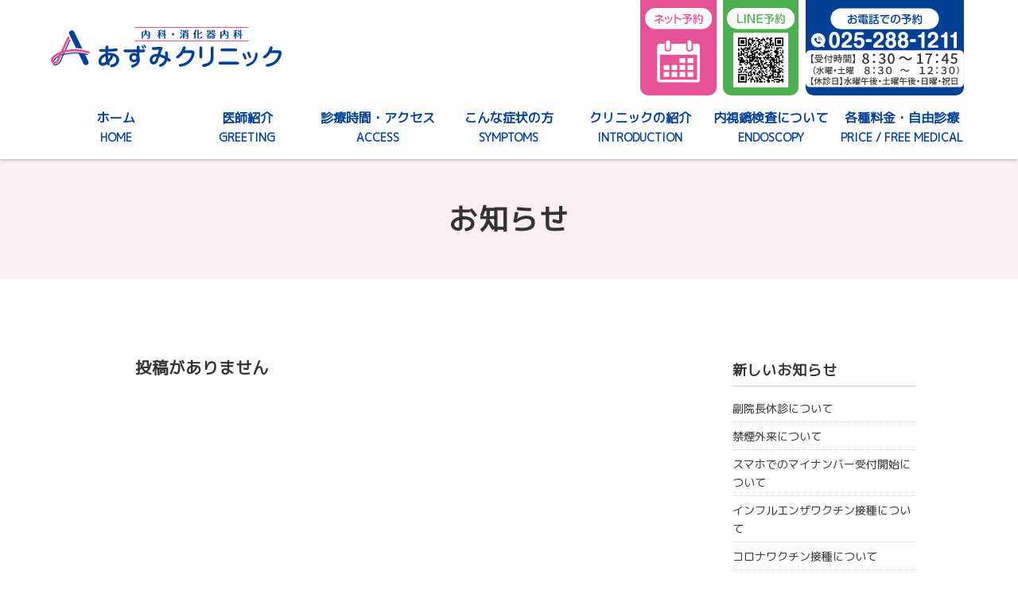

--- FILE ---
content_type: text/html; charset=UTF-8
request_url: https://azumiclinic.com/category/news/page/2/
body_size: 32592
content:
<!DOCTYPE html>
<html lang="ja">
<head>
<title>お知らせ - あずみクリニック（内科・消化器内科）新潟市中央区鳥屋野2丁目に開院。朝８時からの内視鏡検査で有意義な1日を。</title>
<meta charset="utf-8">
<meta name="viewport" content="width=device-width, initial-scale=1.0">
<meta name="format-detection" content="telephone=no">
<link rel="stylesheet" href="https://azumiclinic.com/wp/wp-content/themes/azumi/responsive.css" type="text/css" media="screen, print" />
<link rel="stylesheet" href="https://azumiclinic.com/wp/wp-content/themes/azumi-child/style.css" type="text/css" media="screen, print" />
<link rel="alternate" type="application/atom+xml" title="あずみクリニック（内科・消化器内科）新潟市中央区鳥屋野2丁目に開院。朝８時からの内視鏡検査で有意義な1日を。 Atom Feed" href="https://azumiclinic.com/feed/atom/" />
<link rel="alternate" type="application/rss+xml" title="あずみクリニック（内科・消化器内科）新潟市中央区鳥屋野2丁目に開院。朝８時からの内視鏡検査で有意義な1日を。 RSS Feed" href="https://azumiclinic.com/feed/" />
<meta name="description" itemprop="description" content="あずみクリニック（内科・消化器内科）新潟市中央区鳥屋野2丁目に開院。朝８時からの内視鏡検査で有意義な1日を。" />
<!--[if lt IE 9]>
<script src="http://html5shiv.googlecode.com/svn/trunk/html5.js"></script>
<![endif]-->
<link href="https://fonts.googleapis.com/css?family=M+PLUS+1p:wght@400;500;700|Roboto:400,500,700|Noto+Sans+JP:wght@400;500;700|Sawarabi+Gothic:wght@400;500;700&display=swap" rel="stylesheet">
<meta name='robots' content='max-image-preview:large' />
<link rel='dns-prefetch' href='//ajax.googleapis.com' />
<style id='wp-img-auto-sizes-contain-inline-css' type='text/css'>
img:is([sizes=auto i],[sizes^="auto," i]){contain-intrinsic-size:3000px 1500px}
/*# sourceURL=wp-img-auto-sizes-contain-inline-css */
</style>
<style id='wp-emoji-styles-inline-css' type='text/css'>

	img.wp-smiley, img.emoji {
		display: inline !important;
		border: none !important;
		box-shadow: none !important;
		height: 1em !important;
		width: 1em !important;
		margin: 0 0.07em !important;
		vertical-align: -0.1em !important;
		background: none !important;
		padding: 0 !important;
	}
/*# sourceURL=wp-emoji-styles-inline-css */
</style>
<style id='wp-block-library-inline-css' type='text/css'>
:root{--wp-block-synced-color:#7a00df;--wp-block-synced-color--rgb:122,0,223;--wp-bound-block-color:var(--wp-block-synced-color);--wp-editor-canvas-background:#ddd;--wp-admin-theme-color:#007cba;--wp-admin-theme-color--rgb:0,124,186;--wp-admin-theme-color-darker-10:#006ba1;--wp-admin-theme-color-darker-10--rgb:0,107,160.5;--wp-admin-theme-color-darker-20:#005a87;--wp-admin-theme-color-darker-20--rgb:0,90,135;--wp-admin-border-width-focus:2px}@media (min-resolution:192dpi){:root{--wp-admin-border-width-focus:1.5px}}.wp-element-button{cursor:pointer}:root .has-very-light-gray-background-color{background-color:#eee}:root .has-very-dark-gray-background-color{background-color:#313131}:root .has-very-light-gray-color{color:#eee}:root .has-very-dark-gray-color{color:#313131}:root .has-vivid-green-cyan-to-vivid-cyan-blue-gradient-background{background:linear-gradient(135deg,#00d084,#0693e3)}:root .has-purple-crush-gradient-background{background:linear-gradient(135deg,#34e2e4,#4721fb 50%,#ab1dfe)}:root .has-hazy-dawn-gradient-background{background:linear-gradient(135deg,#faaca8,#dad0ec)}:root .has-subdued-olive-gradient-background{background:linear-gradient(135deg,#fafae1,#67a671)}:root .has-atomic-cream-gradient-background{background:linear-gradient(135deg,#fdd79a,#004a59)}:root .has-nightshade-gradient-background{background:linear-gradient(135deg,#330968,#31cdcf)}:root .has-midnight-gradient-background{background:linear-gradient(135deg,#020381,#2874fc)}:root{--wp--preset--font-size--normal:16px;--wp--preset--font-size--huge:42px}.has-regular-font-size{font-size:1em}.has-larger-font-size{font-size:2.625em}.has-normal-font-size{font-size:var(--wp--preset--font-size--normal)}.has-huge-font-size{font-size:var(--wp--preset--font-size--huge)}.has-text-align-center{text-align:center}.has-text-align-left{text-align:left}.has-text-align-right{text-align:right}.has-fit-text{white-space:nowrap!important}#end-resizable-editor-section{display:none}.aligncenter{clear:both}.items-justified-left{justify-content:flex-start}.items-justified-center{justify-content:center}.items-justified-right{justify-content:flex-end}.items-justified-space-between{justify-content:space-between}.screen-reader-text{border:0;clip-path:inset(50%);height:1px;margin:-1px;overflow:hidden;padding:0;position:absolute;width:1px;word-wrap:normal!important}.screen-reader-text:focus{background-color:#ddd;clip-path:none;color:#444;display:block;font-size:1em;height:auto;left:5px;line-height:normal;padding:15px 23px 14px;text-decoration:none;top:5px;width:auto;z-index:100000}html :where(.has-border-color){border-style:solid}html :where([style*=border-top-color]){border-top-style:solid}html :where([style*=border-right-color]){border-right-style:solid}html :where([style*=border-bottom-color]){border-bottom-style:solid}html :where([style*=border-left-color]){border-left-style:solid}html :where([style*=border-width]){border-style:solid}html :where([style*=border-top-width]){border-top-style:solid}html :where([style*=border-right-width]){border-right-style:solid}html :where([style*=border-bottom-width]){border-bottom-style:solid}html :where([style*=border-left-width]){border-left-style:solid}html :where(img[class*=wp-image-]){height:auto;max-width:100%}:where(figure){margin:0 0 1em}html :where(.is-position-sticky){--wp-admin--admin-bar--position-offset:var(--wp-admin--admin-bar--height,0px)}@media screen and (max-width:600px){html :where(.is-position-sticky){--wp-admin--admin-bar--position-offset:0px}}

/*# sourceURL=wp-block-library-inline-css */
</style><style id='global-styles-inline-css' type='text/css'>
:root{--wp--preset--aspect-ratio--square: 1;--wp--preset--aspect-ratio--4-3: 4/3;--wp--preset--aspect-ratio--3-4: 3/4;--wp--preset--aspect-ratio--3-2: 3/2;--wp--preset--aspect-ratio--2-3: 2/3;--wp--preset--aspect-ratio--16-9: 16/9;--wp--preset--aspect-ratio--9-16: 9/16;--wp--preset--color--black: #000000;--wp--preset--color--cyan-bluish-gray: #abb8c3;--wp--preset--color--white: #ffffff;--wp--preset--color--pale-pink: #f78da7;--wp--preset--color--vivid-red: #cf2e2e;--wp--preset--color--luminous-vivid-orange: #ff6900;--wp--preset--color--luminous-vivid-amber: #fcb900;--wp--preset--color--light-green-cyan: #7bdcb5;--wp--preset--color--vivid-green-cyan: #00d084;--wp--preset--color--pale-cyan-blue: #8ed1fc;--wp--preset--color--vivid-cyan-blue: #0693e3;--wp--preset--color--vivid-purple: #9b51e0;--wp--preset--gradient--vivid-cyan-blue-to-vivid-purple: linear-gradient(135deg,rgb(6,147,227) 0%,rgb(155,81,224) 100%);--wp--preset--gradient--light-green-cyan-to-vivid-green-cyan: linear-gradient(135deg,rgb(122,220,180) 0%,rgb(0,208,130) 100%);--wp--preset--gradient--luminous-vivid-amber-to-luminous-vivid-orange: linear-gradient(135deg,rgb(252,185,0) 0%,rgb(255,105,0) 100%);--wp--preset--gradient--luminous-vivid-orange-to-vivid-red: linear-gradient(135deg,rgb(255,105,0) 0%,rgb(207,46,46) 100%);--wp--preset--gradient--very-light-gray-to-cyan-bluish-gray: linear-gradient(135deg,rgb(238,238,238) 0%,rgb(169,184,195) 100%);--wp--preset--gradient--cool-to-warm-spectrum: linear-gradient(135deg,rgb(74,234,220) 0%,rgb(151,120,209) 20%,rgb(207,42,186) 40%,rgb(238,44,130) 60%,rgb(251,105,98) 80%,rgb(254,248,76) 100%);--wp--preset--gradient--blush-light-purple: linear-gradient(135deg,rgb(255,206,236) 0%,rgb(152,150,240) 100%);--wp--preset--gradient--blush-bordeaux: linear-gradient(135deg,rgb(254,205,165) 0%,rgb(254,45,45) 50%,rgb(107,0,62) 100%);--wp--preset--gradient--luminous-dusk: linear-gradient(135deg,rgb(255,203,112) 0%,rgb(199,81,192) 50%,rgb(65,88,208) 100%);--wp--preset--gradient--pale-ocean: linear-gradient(135deg,rgb(255,245,203) 0%,rgb(182,227,212) 50%,rgb(51,167,181) 100%);--wp--preset--gradient--electric-grass: linear-gradient(135deg,rgb(202,248,128) 0%,rgb(113,206,126) 100%);--wp--preset--gradient--midnight: linear-gradient(135deg,rgb(2,3,129) 0%,rgb(40,116,252) 100%);--wp--preset--font-size--small: 13px;--wp--preset--font-size--medium: 20px;--wp--preset--font-size--large: 36px;--wp--preset--font-size--x-large: 42px;--wp--preset--spacing--20: 0.44rem;--wp--preset--spacing--30: 0.67rem;--wp--preset--spacing--40: 1rem;--wp--preset--spacing--50: 1.5rem;--wp--preset--spacing--60: 2.25rem;--wp--preset--spacing--70: 3.38rem;--wp--preset--spacing--80: 5.06rem;--wp--preset--shadow--natural: 6px 6px 9px rgba(0, 0, 0, 0.2);--wp--preset--shadow--deep: 12px 12px 50px rgba(0, 0, 0, 0.4);--wp--preset--shadow--sharp: 6px 6px 0px rgba(0, 0, 0, 0.2);--wp--preset--shadow--outlined: 6px 6px 0px -3px rgb(255, 255, 255), 6px 6px rgb(0, 0, 0);--wp--preset--shadow--crisp: 6px 6px 0px rgb(0, 0, 0);}:where(.is-layout-flex){gap: 0.5em;}:where(.is-layout-grid){gap: 0.5em;}body .is-layout-flex{display: flex;}.is-layout-flex{flex-wrap: wrap;align-items: center;}.is-layout-flex > :is(*, div){margin: 0;}body .is-layout-grid{display: grid;}.is-layout-grid > :is(*, div){margin: 0;}:where(.wp-block-columns.is-layout-flex){gap: 2em;}:where(.wp-block-columns.is-layout-grid){gap: 2em;}:where(.wp-block-post-template.is-layout-flex){gap: 1.25em;}:where(.wp-block-post-template.is-layout-grid){gap: 1.25em;}.has-black-color{color: var(--wp--preset--color--black) !important;}.has-cyan-bluish-gray-color{color: var(--wp--preset--color--cyan-bluish-gray) !important;}.has-white-color{color: var(--wp--preset--color--white) !important;}.has-pale-pink-color{color: var(--wp--preset--color--pale-pink) !important;}.has-vivid-red-color{color: var(--wp--preset--color--vivid-red) !important;}.has-luminous-vivid-orange-color{color: var(--wp--preset--color--luminous-vivid-orange) !important;}.has-luminous-vivid-amber-color{color: var(--wp--preset--color--luminous-vivid-amber) !important;}.has-light-green-cyan-color{color: var(--wp--preset--color--light-green-cyan) !important;}.has-vivid-green-cyan-color{color: var(--wp--preset--color--vivid-green-cyan) !important;}.has-pale-cyan-blue-color{color: var(--wp--preset--color--pale-cyan-blue) !important;}.has-vivid-cyan-blue-color{color: var(--wp--preset--color--vivid-cyan-blue) !important;}.has-vivid-purple-color{color: var(--wp--preset--color--vivid-purple) !important;}.has-black-background-color{background-color: var(--wp--preset--color--black) !important;}.has-cyan-bluish-gray-background-color{background-color: var(--wp--preset--color--cyan-bluish-gray) !important;}.has-white-background-color{background-color: var(--wp--preset--color--white) !important;}.has-pale-pink-background-color{background-color: var(--wp--preset--color--pale-pink) !important;}.has-vivid-red-background-color{background-color: var(--wp--preset--color--vivid-red) !important;}.has-luminous-vivid-orange-background-color{background-color: var(--wp--preset--color--luminous-vivid-orange) !important;}.has-luminous-vivid-amber-background-color{background-color: var(--wp--preset--color--luminous-vivid-amber) !important;}.has-light-green-cyan-background-color{background-color: var(--wp--preset--color--light-green-cyan) !important;}.has-vivid-green-cyan-background-color{background-color: var(--wp--preset--color--vivid-green-cyan) !important;}.has-pale-cyan-blue-background-color{background-color: var(--wp--preset--color--pale-cyan-blue) !important;}.has-vivid-cyan-blue-background-color{background-color: var(--wp--preset--color--vivid-cyan-blue) !important;}.has-vivid-purple-background-color{background-color: var(--wp--preset--color--vivid-purple) !important;}.has-black-border-color{border-color: var(--wp--preset--color--black) !important;}.has-cyan-bluish-gray-border-color{border-color: var(--wp--preset--color--cyan-bluish-gray) !important;}.has-white-border-color{border-color: var(--wp--preset--color--white) !important;}.has-pale-pink-border-color{border-color: var(--wp--preset--color--pale-pink) !important;}.has-vivid-red-border-color{border-color: var(--wp--preset--color--vivid-red) !important;}.has-luminous-vivid-orange-border-color{border-color: var(--wp--preset--color--luminous-vivid-orange) !important;}.has-luminous-vivid-amber-border-color{border-color: var(--wp--preset--color--luminous-vivid-amber) !important;}.has-light-green-cyan-border-color{border-color: var(--wp--preset--color--light-green-cyan) !important;}.has-vivid-green-cyan-border-color{border-color: var(--wp--preset--color--vivid-green-cyan) !important;}.has-pale-cyan-blue-border-color{border-color: var(--wp--preset--color--pale-cyan-blue) !important;}.has-vivid-cyan-blue-border-color{border-color: var(--wp--preset--color--vivid-cyan-blue) !important;}.has-vivid-purple-border-color{border-color: var(--wp--preset--color--vivid-purple) !important;}.has-vivid-cyan-blue-to-vivid-purple-gradient-background{background: var(--wp--preset--gradient--vivid-cyan-blue-to-vivid-purple) !important;}.has-light-green-cyan-to-vivid-green-cyan-gradient-background{background: var(--wp--preset--gradient--light-green-cyan-to-vivid-green-cyan) !important;}.has-luminous-vivid-amber-to-luminous-vivid-orange-gradient-background{background: var(--wp--preset--gradient--luminous-vivid-amber-to-luminous-vivid-orange) !important;}.has-luminous-vivid-orange-to-vivid-red-gradient-background{background: var(--wp--preset--gradient--luminous-vivid-orange-to-vivid-red) !important;}.has-very-light-gray-to-cyan-bluish-gray-gradient-background{background: var(--wp--preset--gradient--very-light-gray-to-cyan-bluish-gray) !important;}.has-cool-to-warm-spectrum-gradient-background{background: var(--wp--preset--gradient--cool-to-warm-spectrum) !important;}.has-blush-light-purple-gradient-background{background: var(--wp--preset--gradient--blush-light-purple) !important;}.has-blush-bordeaux-gradient-background{background: var(--wp--preset--gradient--blush-bordeaux) !important;}.has-luminous-dusk-gradient-background{background: var(--wp--preset--gradient--luminous-dusk) !important;}.has-pale-ocean-gradient-background{background: var(--wp--preset--gradient--pale-ocean) !important;}.has-electric-grass-gradient-background{background: var(--wp--preset--gradient--electric-grass) !important;}.has-midnight-gradient-background{background: var(--wp--preset--gradient--midnight) !important;}.has-small-font-size{font-size: var(--wp--preset--font-size--small) !important;}.has-medium-font-size{font-size: var(--wp--preset--font-size--medium) !important;}.has-large-font-size{font-size: var(--wp--preset--font-size--large) !important;}.has-x-large-font-size{font-size: var(--wp--preset--font-size--x-large) !important;}
/*# sourceURL=global-styles-inline-css */
</style>

<style id='classic-theme-styles-inline-css' type='text/css'>
/*! This file is auto-generated */
.wp-block-button__link{color:#fff;background-color:#32373c;border-radius:9999px;box-shadow:none;text-decoration:none;padding:calc(.667em + 2px) calc(1.333em + 2px);font-size:1.125em}.wp-block-file__button{background:#32373c;color:#fff;text-decoration:none}
/*# sourceURL=/wp-includes/css/classic-themes.min.css */
</style>
<link rel='stylesheet' id='wp-pagenavi-css' href='https://azumiclinic.com/wp/wp-content/plugins/wp-pagenavi/pagenavi-css.css?ver=2.70' type='text/css' media='all' />
<link rel='stylesheet' id='dashicons-css' href='https://azumiclinic.com/wp/wp-includes/css/dashicons.min.css?ver=6.9' type='text/css' media='all' />
<link rel='stylesheet' id='xo-event-calendar-css' href='https://azumiclinic.com/wp/wp-content/plugins/xo-event-calendar/css/xo-event-calendar.css?ver=2.3.7' type='text/css' media='all' />
<link rel='stylesheet' id='fancybox-css' href='https://azumiclinic.com/wp/wp-content/plugins/easy-fancybox/css/jquery.fancybox.min.css?ver=1.3.24' type='text/css' media='screen' />
<script type="text/javascript" src="https://ajax.googleapis.com/ajax/libs/jquery/3.4.1/jquery.min.js?ver=3.4.1" id="jquery-js"></script>
<script type="text/javascript" id="xo-event-calendar-ajax-js-extra">
/* <![CDATA[ */
var xo_event_calendar_object = {"ajax_url":"https://azumiclinic.com/wp/wp-admin/admin-ajax.php","action":"xo_event_calendar_month"};
//# sourceURL=xo-event-calendar-ajax-js-extra
/* ]]> */
</script>
<script type="text/javascript" src="https://azumiclinic.com/wp/wp-content/plugins/xo-event-calendar/js/ajax.js?ver=2.3.7" id="xo-event-calendar-ajax-js"></script>
<link rel="https://api.w.org/" href="https://azumiclinic.com/wp-json/" /><link rel="alternate" title="JSON" type="application/json" href="https://azumiclinic.com/wp-json/wp/v2/categories/1" /><script src="https://azumiclinic.com/wp/wp-content/themes/azumi/jquery/jquery.cycle2.js" type="text/javascript"></script>
<script src="https://azumiclinic.com/wp/wp-content/themes/azumi/jquery/jquery.cycle2.carousel.js" type="text/javascript"></script>
<script src="https://azumiclinic.com/wp/wp-content/themes/azumi/jquery/jquery.cycle2Swipe.js" type="text/javascript"></script>
<script type="text/javascript">
 $().ready(function() {
   $(document).ready(
	 function(){
	 $("a img").hover(function(){
	 $(this).fadeTo(200, 0.7);
	 },function(){
	 $(this).fadeTo(300, 1.0);
	 });
   });
 });
</script>
<script type="text/javascript" src="https://azumiclinic.com/wp/wp-content/themes/azumi/jquery/common.js"></script>
<script type="text/javascript" src="https://azumiclinic.com/wp/wp-content/themes/azumi/jquery/stalker.js"></script>
<script type="text/javascript" src="https://azumiclinic.com/wp/wp-content/themes/azumi/jquery/jquery.inview.min.js"></script>
<script type="text/javascript" src="https://azumiclinic.com/wp/wp-content/themes/azumi/jquery/ofi.min.js"></script>
<script>
  window.addEventListener('load', function() {
	objectFitImages();
  });
</script>
<script type="text/javascript" src="https://azumiclinic.com/wp/wp-content/themes/azumi/jquery/scrollsmartly.js"></script>
<script>
  smartly.all();
</script>

<link rel="shortcut icon" href="https://azumiclinic.com/wp/wp-content/themes/azumi/images/favicon.ico">
<link rel="apple-touch-icon-precomposed" href="https://azumiclinic.com/wp/wp-content/themes/azumi/images/apple-touch-icon-precomposed.png" />
<link rel="apple-touch-icon-precomposed" href="https://azumiclinic.com/wp/wp-content/themes/azumi/images/android.png">

</head>

<body class="archive paged category category-news category-1 paged-2 category-paged-2 wp-theme-azumi wp-child-theme-azumi-child">

<!-- ヘッダー -->
<header id="header">

<!-- ヘッダー中身 -->    
<div class="header-inner"> 

<!-- ロゴ -->
<h1 class="logo">
<a href="https://azumiclinic.com" title="あずみクリニック（内科・消化器内科）新潟市中央区鳥屋野2丁目に開院。朝８時からの内視鏡検査で有意義な1日を。"><img src="https://azumiclinic.com/wp/wp-content/themes/azumi/images/logo.svg" alt="あずみクリニック（内科・消化器内科）新潟市中央区鳥屋野2丁目に開院。朝８時からの内視鏡検査で有意義な1日を。"/></a>
</h1>
<!-- / ロゴ -->

<!-- コンタクト -->
<div class="contact-box">
<div class="header-reservebox">
<a href="https://azumiclinic.reserve.ne.jp" target="_blank"><img src="https://azumiclinic.com/wp/wp-content/themes/azumi/images/top_calendar.svg" alt=""/></a>
</div>
<div class="header-linebox">
<img src="https://azumiclinic.com/wp/wp-content/themes/azumi/images/top_line.svg" alt=""/>
</div> 
<div class="header-telbox">
<img src="https://azumiclinic.com/wp/wp-content/themes/azumi/images/top_tel.svg" alt=""/>
</div> 
</div>
<!-- / コンタクト -->

</div>    
<!-- / ヘッダー中身 -->

</header>
<!-- / ヘッダー -->  
<div class="clear"></div>


<div id="nav_bg">
<!-- トップナビゲーション -->
<nav class="nav" class="main-navigation" role="navigation">
<div class="menu-topnav-container"><ul id="menu-topnav" class="nav-menu"><li id="menu-item-17" class="menu-item menu-item-type-custom menu-item-object-custom menu-item-home menu-item-17"><a href="https://azumiclinic.com">ホーム<br /><span>HOME</span></a></li>
<li id="menu-item-31" class="menu-item menu-item-type-post_type menu-item-object-page menu-item-31"><a href="https://azumiclinic.com/greeting/">医師紹介<br /><span>GREETING</span></a></li>
<li id="menu-item-19" class="menu-item menu-item-type-post_type menu-item-object-page menu-item-19"><a href="https://azumiclinic.com/access/">診療時間・アクセス<br /><span>ACCESS</span></a></li>
<li id="menu-item-21" class="menu-item menu-item-type-post_type menu-item-object-page menu-item-21"><a href="https://azumiclinic.com/symptoms/">こんな症状の方<br /><span>SYMPTOMS</span></a></li>
<li id="menu-item-18" class="menu-item menu-item-type-post_type menu-item-object-page menu-item-18"><a href="https://azumiclinic.com/introduction/">クリニックの紹介<br /><span>INTRODUCTION</span></a></li>
<li id="menu-item-20" class="menu-item menu-item-type-post_type menu-item-object-page menu-item-20"><a href="https://azumiclinic.com/endoscopy/">内視鏡検査について<br /><span>ENDOSCOPY</span></a></li>
<li id="menu-item-127" class="menu-item menu-item-type-post_type menu-item-object-page menu-item-127"><a href="https://azumiclinic.com/price/">各種料金・自由診療<br /><span>PRICE / FREE MEDICAL</span></a></li>
</ul></div></nav>
<!-- / トップナビゲーション -->
</div>
<!-- / nav_bg -->  


<div class="netreserve-box"> 
<a href="https://azumiclinic.reserve.ne.jp" target="_blank"><img src="https://azumiclinic.com/wp/wp-content/themes/azumi/images/reserve_calendar.svg" alt=""/></a>
<div class="clear"></div>
<div class="linereserve-box">
<a href="https://lin.ee/ilwrEZg" target="_blank"><img src="https://azumiclinic.com/wp/wp-content/themes/azumi/images/reserve_line.svg" alt=""/></a>
</div>
<div class="clear"></div>
<div class="telreserve-box">
<a href="tel:0252881211"><img src="https://azumiclinic.com/wp/wp-content/themes/azumi/images/reserve_tel.svg" alt=""/></a>
</div>
</div>

<!-- ページタイトル -->
<div class="pagetop-title-box">
<h2 class="pagetop-title">お知らせ</h2>
</div>
<!-- / ページタイトル -->

<!-- メインwrap -->
<div id="main">

<!-- 全体warapper -->
<div class="wrapper">

<!-- コンテンツブロック -->
<div class="row">

<!-- 本文エリア -->
<article class="threequarter">

<!-- 投稿が存在するかを確認する条件文 -->
<h4>　　投稿がありません</h4><!-- / 投稿がない場合 -->

<!-- wp-pagenavi -->
<div class="next-pagenavi"></div>
<!-- / wp-pagenavi -->

</article>
<!-- / 本文エリア -->


<!-- サイドエリア -->
<article class="quarter">
<!-- サイドバー -->
<div id="sidebar">

<div id="sidebox-new">
<!-- 新着記事 -->
<div class="sidebar-title">新しいお知らせ</div>
<ul>
<li><table class="similar-side"><tr>
<td><a href="https://azumiclinic.com/news/%e5%89%af%e9%99%a2%e9%95%b7%e3%81%ae%e8%a8%ba%e7%99%82%e3%81%ab%e3%81%a4%e3%81%84%e3%81%a6/" title="副院長休診について"> 副院長休診について</a></td></tr></table></li>
<li><table class="similar-side"><tr>
<td><a href="https://azumiclinic.com/news/%e7%a6%81%e7%85%99%e5%a4%96%e6%9d%a5%e3%81%ab%e3%81%a4%e3%81%84%e3%81%a6/" title="禁煙外来について"> 禁煙外来について</a></td></tr></table></li>
<li><table class="similar-side"><tr>
<td><a href="https://azumiclinic.com/news/%e3%81%8a%e3%81%97%e3%82%89%e3%81%9b-2/" title="スマホでのマイナンバー受付開始について"> スマホでのマイナンバー受付開始について</a></td></tr></table></li>
<li><table class="similar-side"><tr>
<td><a href="https://azumiclinic.com/news/%e3%82%a4%e3%83%b3%e3%83%95%e3%83%ab%e3%82%a8%e3%83%b3%e3%82%b6%e3%83%af%e3%82%af%e3%83%81%e3%83%b3%e6%8e%a5%e7%a8%ae%e3%81%ab%e3%81%a4%e3%81%84%e3%81%a6/" title="インフルエンザワクチン接種について"> インフルエンザワクチン接種について</a></td></tr></table></li>
<li><table class="similar-side"><tr>
<td><a href="https://azumiclinic.com/news/%e3%82%b3%e3%83%ad%e3%83%8a%e3%83%af%e3%82%af%e3%83%81%e3%83%b3%e6%8e%a5%e7%a8%ae%e3%81%ab%e3%81%a4%e3%81%84%e3%81%a6/" title="コロナワクチン接種について"> コロナワクチン接種について</a></td></tr></table></li>
</ul>
<!-- / 新着記事 -->
</div>



<div class="sidebar-title">カテゴリー</div>
<select  name='cat' id='cat' class='postform'>
	<option value='-1'>カテゴリを選ぶ</option>
	<option class="level-0" value="1" selected="selected">お知らせ&nbsp;&nbsp;(7)</option>
</select>

<script type="text/javascript"><!--
	var dropdown = document.getElementById("cat");
	function onCatChange() {
		if ( dropdown.options[dropdown.selectedIndex].value > 0 ) {
			location.href = "https://azumiclinic.com/?cat="+dropdown.options[dropdown.selectedIndex].value;
		}
	}
	dropdown.onchange = onCatChange;
--></script>


</div>
<!-- /  サイドバー  --></article>
<!-- / サイドエリア -->
</div>

</div>
<!-- / 全体wrapper -->

</div>
<!-- / メインwrap -->

<!-- フッターエリア -->
<footer id="footer">
<div class="footer-inner">
<!-- フッターナビブロック -->
<div class="row">
<article class="fifth">	
<div id="topbox">
<div id="block-7" class="widget widget_block"><ul class="footerlist">
<li><a href="https://azumiclinic.com">ホーム</a></li>
<li><a href="https://azumiclinic.com/greeting/">医師紹介</a></li>
<li><a href="https://azumiclinic.com/access/">診療時間・アクセス</a></li>
</ul></div></div>
</article>	
<article class="fifth">	
<div id="topbox">
<div id="block-6" class="widget widget_block"><ul class="footerlist">
<li><a href="https://azumiclinic.com/symptoms/">こんな症状の方</a></li>
<li><a href="https://azumiclinic.com/introduction/">クリニックの紹介</a></li>
<li><a href="https://azumiclinic.com/endoscopy/">内視鏡検査について</a></li>
</ul></div></div>
</article>
<article class="threefifth">	
<div id="topbox">
<div id="block-8" class="widget widget_block"><div class="name-box">
<p class="name">あずみクリニック</p>
<p class="add">〒950-0951<br>
新潟市中央区鳥屋野2丁目5番23号<br>
TEL：025-288-1211</p>
</div></div></div>
</article>	
</div>
<!-- / フッターナビブロック -->
</div>
<!-- / フッターインナー -->

<div class="clear"></div>
<!-- コピーライト表示 -->
<div id="copyright">
<a href="https://azumiclinic.com">Copyright © あずみクリニック All Rights Reserved. </a>
</div>
<!-- /コピーライト表示 -->

</footer>
<!-- / フッターエリア -->

<script type="speculationrules">
{"prefetch":[{"source":"document","where":{"and":[{"href_matches":"/*"},{"not":{"href_matches":["/wp/wp-*.php","/wp/wp-admin/*","/wp/wp-content/uploads/*","/wp/wp-content/*","/wp/wp-content/plugins/*","/wp/wp-content/themes/azumi-child/*","/wp/wp-content/themes/azumi/*","/*\\?(.+)"]}},{"not":{"selector_matches":"a[rel~=\"nofollow\"]"}},{"not":{"selector_matches":".no-prefetch, .no-prefetch a"}}]},"eagerness":"conservative"}]}
</script>
<script type="text/javascript">document.addEventListener( 'wpcf7mailsent', function( event ) {	location = 'https://azumiclinic.com';}, false );</script><script type="text/javascript" src="https://azumiclinic.com/wp/wp-content/plugins/easy-fancybox/js/jquery.fancybox.min.js?ver=1.3.24" id="jquery-fancybox-js"></script>
<script type="text/javascript" id="jquery-fancybox-js-after">
/* <![CDATA[ */
var fb_timeout, fb_opts={'overlayShow':true,'hideOnOverlayClick':true,'showCloseButton':true,'margin':20,'centerOnScroll':false,'enableEscapeButton':true,'autoScale':true };
if(typeof easy_fancybox_handler==='undefined'){
var easy_fancybox_handler=function(){
jQuery('.nofancybox,a.wp-block-file__button,a.pin-it-button,a[href*="pinterest.com/pin/create"],a[href*="facebook.com/share"],a[href*="twitter.com/share"]').addClass('nolightbox');
/* IMG */
var fb_IMG_select='a[href*=".jpg"]:not(.nolightbox,li.nolightbox>a),area[href*=".jpg"]:not(.nolightbox),a[href*=".jpeg"]:not(.nolightbox,li.nolightbox>a),area[href*=".jpeg"]:not(.nolightbox),a[href*=".png"]:not(.nolightbox,li.nolightbox>a),area[href*=".png"]:not(.nolightbox),a[href*=".webp"]:not(.nolightbox,li.nolightbox>a),area[href*=".webp"]:not(.nolightbox)';
jQuery(fb_IMG_select).addClass('fancybox image').attr('rel','gallery');
jQuery('a.fancybox,area.fancybox,li.fancybox a').each(function(){jQuery(this).fancybox(jQuery.extend({},fb_opts,{'opacity':false,'hideOnContentClick':false,'titleShow':true,'titlePosition':'inside','titleFromAlt':true,'showNavArrows':true,'enableKeyboardNav':true,'cyclic':false}))});};
jQuery('a.fancybox-close').on('click',function(e){e.preventDefault();jQuery.fancybox.close()});
};
var easy_fancybox_auto=function(){setTimeout(function(){jQuery('#fancybox-auto').trigger('click')},1000);};
jQuery(easy_fancybox_handler);jQuery(document).on('post-load',easy_fancybox_handler);
jQuery(easy_fancybox_auto);
//# sourceURL=jquery-fancybox-js-after
/* ]]> */
</script>
<script id="wp-emoji-settings" type="application/json">
{"baseUrl":"https://s.w.org/images/core/emoji/17.0.2/72x72/","ext":".png","svgUrl":"https://s.w.org/images/core/emoji/17.0.2/svg/","svgExt":".svg","source":{"concatemoji":"https://azumiclinic.com/wp/wp-includes/js/wp-emoji-release.min.js?ver=6.9"}}
</script>
<script type="module">
/* <![CDATA[ */
/*! This file is auto-generated */
const a=JSON.parse(document.getElementById("wp-emoji-settings").textContent),o=(window._wpemojiSettings=a,"wpEmojiSettingsSupports"),s=["flag","emoji"];function i(e){try{var t={supportTests:e,timestamp:(new Date).valueOf()};sessionStorage.setItem(o,JSON.stringify(t))}catch(e){}}function c(e,t,n){e.clearRect(0,0,e.canvas.width,e.canvas.height),e.fillText(t,0,0);t=new Uint32Array(e.getImageData(0,0,e.canvas.width,e.canvas.height).data);e.clearRect(0,0,e.canvas.width,e.canvas.height),e.fillText(n,0,0);const a=new Uint32Array(e.getImageData(0,0,e.canvas.width,e.canvas.height).data);return t.every((e,t)=>e===a[t])}function p(e,t){e.clearRect(0,0,e.canvas.width,e.canvas.height),e.fillText(t,0,0);var n=e.getImageData(16,16,1,1);for(let e=0;e<n.data.length;e++)if(0!==n.data[e])return!1;return!0}function u(e,t,n,a){switch(t){case"flag":return n(e,"\ud83c\udff3\ufe0f\u200d\u26a7\ufe0f","\ud83c\udff3\ufe0f\u200b\u26a7\ufe0f")?!1:!n(e,"\ud83c\udde8\ud83c\uddf6","\ud83c\udde8\u200b\ud83c\uddf6")&&!n(e,"\ud83c\udff4\udb40\udc67\udb40\udc62\udb40\udc65\udb40\udc6e\udb40\udc67\udb40\udc7f","\ud83c\udff4\u200b\udb40\udc67\u200b\udb40\udc62\u200b\udb40\udc65\u200b\udb40\udc6e\u200b\udb40\udc67\u200b\udb40\udc7f");case"emoji":return!a(e,"\ud83e\u1fac8")}return!1}function f(e,t,n,a){let r;const o=(r="undefined"!=typeof WorkerGlobalScope&&self instanceof WorkerGlobalScope?new OffscreenCanvas(300,150):document.createElement("canvas")).getContext("2d",{willReadFrequently:!0}),s=(o.textBaseline="top",o.font="600 32px Arial",{});return e.forEach(e=>{s[e]=t(o,e,n,a)}),s}function r(e){var t=document.createElement("script");t.src=e,t.defer=!0,document.head.appendChild(t)}a.supports={everything:!0,everythingExceptFlag:!0},new Promise(t=>{let n=function(){try{var e=JSON.parse(sessionStorage.getItem(o));if("object"==typeof e&&"number"==typeof e.timestamp&&(new Date).valueOf()<e.timestamp+604800&&"object"==typeof e.supportTests)return e.supportTests}catch(e){}return null}();if(!n){if("undefined"!=typeof Worker&&"undefined"!=typeof OffscreenCanvas&&"undefined"!=typeof URL&&URL.createObjectURL&&"undefined"!=typeof Blob)try{var e="postMessage("+f.toString()+"("+[JSON.stringify(s),u.toString(),c.toString(),p.toString()].join(",")+"));",a=new Blob([e],{type:"text/javascript"});const r=new Worker(URL.createObjectURL(a),{name:"wpTestEmojiSupports"});return void(r.onmessage=e=>{i(n=e.data),r.terminate(),t(n)})}catch(e){}i(n=f(s,u,c,p))}t(n)}).then(e=>{for(const n in e)a.supports[n]=e[n],a.supports.everything=a.supports.everything&&a.supports[n],"flag"!==n&&(a.supports.everythingExceptFlag=a.supports.everythingExceptFlag&&a.supports[n]);var t;a.supports.everythingExceptFlag=a.supports.everythingExceptFlag&&!a.supports.flag,a.supports.everything||((t=a.source||{}).concatemoji?r(t.concatemoji):t.wpemoji&&t.twemoji&&(r(t.twemoji),r(t.wpemoji)))});
//# sourceURL=https://azumiclinic.com/wp/wp-includes/js/wp-emoji-loader.min.js
/* ]]> */
</script>


</body>
</html>

--- FILE ---
content_type: text/css
request_url: https://azumiclinic.com/wp/wp-content/themes/azumi-child/style.css
body_size: 49635
content:
@charset "utf-8";

/*
Theme Name:     ★azumiclinic子テーマ★
Template:       azumi
*/
 
@import url("../azumi/style.css");

body {
font-family: 'M PLUS 1p','Roboto','Sawarabi Gothic','Noto Sans JP',sans-serif;
font-size: 16px;
background:#fff;
color: #333;
line-height: 200%;
overflow-x: hidden;
word-wrap : break-word;
overflow-wrap : break-word;
}

.clear	{ clear: both; } 
.mT10	{ margin-top:10px; }
.mT20	{ margin-top:20px; }
.mB10	{ margin-bottom:10px; }
.mB20	{ margin-bottom:20px; }
.mT10sp	{ margin-top:10px; }

#topcontrol { z-index:999; }

/* 画像拡大 */
img.grow {
	-webkit-transition:0.2s ease-in-out;
	-moz-transition:0.2s ease-in-out;
	-ms-transition:0.2s ease-in-out;
	-o-transition:0.2s ease-in-out;
	transition:0.2s ease-in-out;
}

img.grow:hover {
	-webkit-transform:scale(1.2,1.2);
	-moz-transform:scale(1.2,1.2);
	-ms-transform:scale(1.2,1.2);
	-o-transform:scale(1.2,1.2);
	transform:scale(1.2,1.2);
}

/*---------------------------------------------------------------------------------
エフェクト
--------------------------------------------------------------------------------- */
/* 画面外にいる状態 */
.effect {
  opacity : 0;
  transition : all 900ms 300ms ease-out;
  transform: translate(0,0);
}
/* 画面内に入った状態 */
.effect-on {
  opacity: 1.0;
  transform: translate(0,0px);
}


.wrapper {
    width: 1024px;
    margin: 0 auto;
    padding: 0;
position: relative;
}
.wrapper2 { 
width: 100%;
margin: 0;
padding: 30px 0px;
position: relative;
}

#main{
margin: 0;
padding: 100px 0;
position: relative;
z-index: 1;
width: 100%;
-moz-box-shadow: 0px 2px 3px rgba(0,0,0,0.2);
-webkit-box-shadow: 0px 2px 3px rgba(0,0,0,0.2);
-o-box-shadow: 0px 2px 3px rgba(0,0,0,0.2);
-ms-box-shadow: 0px 2px 3px rgba(0,0,0,0.2);
box-shadow: 0px 2px 3px rgba(0,0,0,0.2);
overflow: hidden;
}


/* リンク */
a{
color:#0068b6;
text-decoration:none;
transition: 0.5s;
-webkit-transition: 0.5s;
-moz-transition: 0.5s;
-o-transition: 0.5s;
-ms-transition: 0.5s;
}
a:hover{
color:#333;
text-decoration:none;
}

/* 各ページ共通 */
.contents-box { 
width: 100%;
margin: 0;
padding: 0;
}
.blue { 
color:#0068b6;
}
.att { 
color:#ff0000;
font-size: 80%;
}


/* ************************************************ 
*	ヘッダー
* ************************************************ */
#header {
width: 100%;
height: 130px;
padding: 0;
}

.header-inner {
margin: 0 5%;
padding: 0;
width: 90%;
_width: 90%;
}

#header h1 {
margin: 0 0 0 0;	
}

.logo {
	text-align: left;
	margin: 0px 0px 0px 0px;
	padding: 34px 0px 0px 0px;
line-height: 0;
}
.logo img{
width: 290px;
}
.logo-box {
float:left;
width:25%;
}
.nav-box {
float:left;
width:45%;
}
.logo-spbox {
text-align: left;
margin: 0 0 0 0;
padding: 0px;
position: relative;
z-index: 9999999;
}
.logo-sp {
margin: 0;
padding: 0;
position: absolute;
top: 15px;
left: 20px;
}
.logo-sp img{
width: 230px;
}

.contact-box {
float:right;
width:36%;
}
.header-reservebox{
width: 23%;
margin: 0 1%;
text-align:center;
float: left;
}
.header-linebox{
width: 23%;
margin: 0 1%;
text-align:center;
float: left;
background-color: #4caf50;
padding: 10px 0;
border-radius: 0 0 10px 10px; /* CSS3 */
 -webkit-border-radius: 0 0 10px 10px; /* Firefox */
 -moz-border-radius: 0 0 10px 10px; /* Safari,Chrome */
}
.header-telbox{
width: 48%;
margin: 0 1%;
text-align:center;
padding: 10px 0;
background-color: #004097;
float: left;
border-radius: 0 0 10px 10px; /* CSS3 */
 -webkit-border-radius: 0 0 10px 10px; /* Firefox */
 -moz-border-radius: 0 0 10px 10px; /* Safari,Chrome */
}
.header-reservebox img,
.header-linebox img,
.header-telbox img{
height: 100px;
vertical-align: bottom;
}
.header-reservebox a{
background-color: #e75297;
display: block;
padding: 10px 0;
border-radius: 0 0 10px 10px; /* CSS3 */
 -webkit-border-radius: 0 0 10px 10px; /* Firefox */
 -moz-border-radius: 0 0 10px 10px; /* Safari,Chrome */
}
.header-reservebox a:hover{
background-color: #999;
}


/* ************************************************ 
*	トップナビゲーション
* ************************************************ */
#navDmy{
display:none !important;
}
#nav_bg {
background-color: rgba(255,255,255,0.9);
	width: 100%;
	height:70px;
	padding: 0px 0px 0px 0px;
position: absolute;
top:130px;
left:0;
z-index:9999;
-moz-box-shadow: 0px 2px 3px rgba(0,0,0,0.2);
-webkit-box-shadow: 0px 2px 3px rgba(0,0,0,0.2);
-o-box-shadow: 0px 2px 3px rgba(0,0,0,0.2);
-ms-box-shadow: 0px 2px 3px rgba(0,0,0,0.2);
box-shadow: 0px 2px 3px rgba(0,0,0,0.2);
}

/* 上部固定用 */
#nav_bg.active{
position:fixed;
top:0;
left:0;
z-index:9999;
background-color: rgba(255,255,255,0.9);
}
/* 上部固定用ここまで */


.nav {
margin: 0 auto 0 auto;
width: 90%;
}

.nav ul {
list-style: none;
margin: auto;
letter-spacing: -0.5em; /* 隙間を埋める追加 */
}

.main-navigation {
clear: both;
margin: 0 auto;
position: relative;
}

ul.nav-menu,
div.nav-menu > ul {
margin: 0;
padding: 0;
}

.nav-menu li {
color: #fff;
display: inline-block;
position: relative;
margin: 0;
padding: 0;
width: 14.2857%;
float: left; 
text-align:center;
letter-spacing: normal; /* 隙間を埋める追加 */
cursor: pointer;
cursor: hand;
}

.nav-menu li a {
color: #004097;
display: block;
font-size: 16px;
font-weight: 700;
text-decoration: none;
margin: 0;
padding: 6px 0 0 0;
}

.nav-menu li:hover > a,
.nav-menu li a:hover {
color: #e75297;
}

/* 説明部分 */
.nav-menu li a span {
color: #004097;
font-size: 14px;
}
.nav-menu li a:hover span {
color: #e75297;
transition: 0.5s;
-webkit-transition: 0.5s;
-moz-transition: 0.5s;
-o-transition: 0.5s;
-ms-transition: 0.5s;
}
/* 説明部分 */

.nav-menu li a:after {
	content: '';
	width: 0;
	transition: all 0.3s ease;
	border-bottom: 5px solid #e75297;
	display: block;
	padding-bottom:10px;
}
.nav-menu li a:hover:after {
  width: 100%;
}

.nav-menu .sub-menu,
.nav-menu .children {
background-color: rgba(255,255,255,0);
display:none;
position: absolute;
z-index: 99999;
padding: 0 0 0 0;
}

.nav-menu .sub-menu li {
background-color: rgba(252,57,30,0.8);
width: 250px;
padding: 0;
margin: 0;
border-left: none;
}

.nav-menu .sub-menu li a {
color: #fff;
display: block;
font-size: 16px;
text-decoration: none;
padding: 19px 0 19px 15px;
border-bottom: 1px solid #fff;
text-align: left;
width: 235px;
}

.nav-menu .sub-menu li a:after {
	content: '';
	width: 0;
	transition: all 0.3s ease;
	border-bottom: none;
	display: block;
	padding-bottom:0;
}

.nav-menu .sub-menu ul {
}

ul.nav-menu ul a,
.nav-menu ul ul a {
color: #fff;
margin: 0;
}

ul.nav-menu ul a:hover,
.nav-menu ul ul a:hover {
background-color: #fff;
color: #333;
}

ul.nav-menu li:hover > ul,
.nav-menu ul li:hover > ul {
display: block;
}

.nav-menu .current_page_item > a,
.nav-menu .current_page_ancestor > a,
.nav-menu .current-menu-item > a,
.nav-menu .current-menu-ancestor > a {
}


/* ************************************************ 
*	スマホ用ボタン
* ************************************************ */	
.netreserve-box {
position: fixed;
bottom:80px;
right: 0;
z-index:9999;
}
.linereserve-box {
margin-top: 10px;
}
.telreserve-box {
margin-top: 10px;
}
.netreserve-box img,
.linereserve-box img,
.telreserve-box img{
width: 16vw;
vertical-align: bottom;
}


/* ************************************************ 
*	スライド
* ************************************************ */	
#top-slide{
width:100%;
padding: 0px;
margin: 70px auto 0px auto;
position:relative;
z-index:0;
}

.cycle-slideshow{
overflow: hidden;
width:100%;
margin: 0 auto 0 auto;
text-align: center;
height: auto;
text-align:center;
}

.cycle-slideshow img{
vertical-align: bottom;
}

.cycle-pager { 
    text-align: center; width: 100%; z-index: 9999; position: absolute; bottom: 30px; overflow: hidden;
}
.cycle-pager span { 
    font-family: arial; font-size: 40px; width: 16px; height: 16px; padding:0 3px;
    display: inline-block; color: #fff; cursor: pointer; 
}
.cycle-pager span.cycle-pager-active { color: #ccc;}
.cycle-pager > * { cursor: pointer;}

.main-text-box {
position: absolute;
top: 12%;
left: 6%;
z-index:999;
width: 94%;
}
.main-text {
font-size: 36px;
color: #fff;
text-shadow: 1px 1px 2px #333;
}
.main-subtext {
font-size: 22px;
color: #fff;
text-shadow: 1px 1px 2px #333;
}
.slide-under-box {
position: absolute;
bottom: 0;
left: 0;
z-index:999;
width: 100%;
}
.slide-under-box img{
width: 100%;
vertical-align: bottom;
}


.parking {
position: absolute;
z-index:999;
top: 20%;
right: 0;
padding: 10px 20px 20px 20px;
background-color: #e85298;
color: #fff;
font-size: 2vw;
line-height: 120%;
font-weight: 700;
text-align: center;
border-radius: 10px 0 0 10px; /* CSS3 */
 -webkit-border-radius: 10px 0 0 10px; /* Firefox */
 -moz-border-radius: 10px 0 0 10px; /* Safari,Chrome */
}
.parking span{
padding: 0 19px;
background-color: #fff;
color: #e85298;
font-size: 3vw;
line-height: 180%;
font-weight: 700;
text-align: center;
border-radius: 50vh; /* CSS3 */
 -webkit-border-radius: 50vh; /* Firefox */
 -moz-border-radius: 50vh; /* Safari,Chrome */
}


/* ************************************************ 
*	各ページ共通タイトルなど
* ************************************************ */
.pagetitle-box-bg {
margin: 120px 0 -100px 0;
padding: 0;
}
.pagetitle-box {
margin: 0 auto;
padding: 0 0 50px 0;
text-align:center;
}
.pagetitle {
margin: 0 auto 0 auto;
padding: 0 0 0 0;
font-size: 36px;
text-align:center;
font-weight:700;
letter-spacing: 0.05em;
}
.page-subtitle-box {
margin: 0 auto 70px auto;
text-align: center;
}
.page-subtitle-box p{
margin: 40px auto 0 auto;
text-align: center;
font-size: 18px;
}
.page-subtitle-box2 {
margin: 0 auto 0 auto;
text-align: center;
}
.page-subtitle-box3 {
margin: 70px auto 0 auto;
text-align: center;
}
.page-subtitle-box4 {
margin: 70px auto 50px auto;
text-align: center;
}
.page-subtitle-box5 {
margin: 30px auto 70px auto;
text-align: center;
}
.page-subtitle-box6 {
margin: 30px auto 0 auto;
text-align: center;
}
.page-subtitle {
  margin: 0;
  padding: 0 0 0 0;
  font-size: 24px;
  font-weight: 700;
text-align:center;
line-height: 150%;

}
.page-subtitle2 {
  margin: 0;
  padding: 0 0 0 0;
  font-size: 24px;
  font-weight: 700;
text-align:center;
line-height: 150%;
	display: inline;
	background-image: linear-gradient(rgba(0,0,0,0) 80%, rgb(253,238,245) 70%);
}
.page-subtitle2 span{ font-size: 16px; }
.page-subtitle3 {
text-align:center;
margin: 0 0 40px 0;
padding: 0;
font-size: 30px;
line-height: 150%;
}
.copy-title {
  margin: 0;
  padding: 0 0 10px 0;
  font-size: 36px;
  font-weight: 500;
text-align:center;
line-height: 150%;
}

.lead-text {
margin: 0 auto 0 auto;
padding: 0;
text-align: center;
font-weight:normal;
font-size: 18px;
line-height: 200%;
}
.lead-text2 {
margin: 30px auto 0 auto;
padding: 0;
text-align: center;
font-weight:700;
font-size: 18px;
line-height: 200%;
}
.lead-text3 {
margin: 30px auto 0 auto;
padding: 0;
text-align: left;
font-weight:700;
font-size: 24px;
line-height: 200%;
}
.lead-text4 {
margin: 30px auto 0 auto;
padding: 0;
text-align: left;
font-weight:700;
font-size: 18px;
line-height: 200%;
}
.lead-text5 {
margin: 0 auto 20px auto;
padding: 0;
text-align: center;
font-weight:normal;
font-size: 18px;
line-height: 200%;
}

.pagetop-title-box {
margin: 70px 0 0 0;
padding: 0;
width: 100%;
height: 150px;
background-color: #fdeef5;
position:relative;
}

.pagetop-title {
letter-spacing: 0.05em;
padding: 0;
margin: 0;
color: #333;
text-align:center;
border-bottom:none;
width:100%;
font-size: 36px;
font-weight:700;
position: absolute;
left: 50%;
top: 50%;
-webkit-transform: translate(-50%,-50%);
-moz-transform: translate(-50%,-50%);
-ms-transform: translate(-50%,-50%);
-o-transform: translate(-50%,-50%);
transform: translate(-50%,-50%);
z-index:999;
}

.title-border {
display: -ms-flexbox;
display: -webkit-flex;
display: flex;
align-items: center;
margin: 0 0 50px 0;
padding: 0;
font-size: 30px;
}
.title-border:before{
content: "";
flex-grow: 1;
margin-right: 15px;
border-top: 5px solid #e5ecf4;
}
.title-border:after {
content: "";
flex-grow: 1;
margin-left: 15px;
border-top: 5px solid #e5ecf4;
}

.htitle {
  position: relative;
  padding: 0 0 15px 0;
  margin: 50px 0 20px 0;
  font-size: 21px;
  font-weight: 700;
line-height: 150%;
}
.htitle:after {
  position: absolute;
  bottom: 0;
  left: 0;
  width: 100%;
  height: 10px;
  content: '';
  background-image: -webkit-repeating-linear-gradient(135deg, #999, #999 1px, transparent 2px, transparent 5px);
  background-image: repeating-linear-gradient(-45deg, #999, #999 1px, transparent 2px, transparent 5px);
  background-size: 7px 7px;
  -webkit-backface-visibility: hidden;
  backface-visibility: hidden;
}
.htitle span{
  font-size: 16px;
}

.htitle2 {
  position: relative;
  padding: 0 0 5px 0;
  margin: 30px 0 15px 0;
  font-size: 18px;
  font-weight: 700;
line-height: 150%;
}
.htitle2:after {
  position: absolute;
  bottom: 0;
  left: 0;
  width: 100%;
  height: 5px;
  content: '';
  background-image: -webkit-repeating-linear-gradient(135deg, #999, #999 1px, transparent 2px, transparent 5px);
  background-image: repeating-linear-gradient(-45deg, #999, #999 1px, transparent 2px, transparent 5px);
  background-size: 7px 7px;
  -webkit-backface-visibility: hidden;
  backface-visibility: hidden;
}

.htitle3 {
  position: relative;
  padding: 0 0 15px 0;
  margin: 20px 0 0 0;
  font-size: 21px;
  font-weight: 700;
line-height: 150%;
display: inline-block;
}
.htitle3:after {
  position: absolute;
  bottom: 0;
  left: 0;
  width: 100%;
  height: 10px;
  content: '';
  background-image: -webkit-repeating-linear-gradient(135deg, #999, #999 1px, transparent 2px, transparent 5px);
  background-image: repeating-linear-gradient(-45deg, #999, #999 1px, transparent 2px, transparent 5px);
  background-size: 7px 7px;
  -webkit-backface-visibility: hidden;
  backface-visibility: hidden;
}


.blog-title a:hover {
color:#0068b6;
}

.news-blog-title {
    margin: 20px 0px 20px 0px;
    padding: 18px 0px 15px 0px;
    font-size: 21px;
    font-weight: bold;
    color: #333;
    border-top: 1px solid #ccc;
    border-bottom: 1px solid #ccc;
}
.news-blog-title a {
color:#333;
}
.news-blog-title a:hover {
color:#999;
}
.news-blog-box a {
    color: #999;
    text-decoration: none;
    transition: 0.5s;
    -webkit-transition: 0.5s;
    -moz-transition: 0.5s;
    -o-transition: 0.5s;
    -ms-transition: 0.5s;
}
.news-blog-box a:hover {
color:#000;
}


/* ************************************************ 
*	トップお知らせ
* ************************************************ */
.top-news-box { 
width:100%;
margin: -1px 0 0 0;
padding: 100px 0;
background-color: #fdeef5;
position:relative;
z-index: 0;
overflow: hidden;
}
.inner-box { 
width:calc(100% - 160px);
margin: 0;
padding: 40px 80px 50px 80px;
background-color: #fff;
border-radius: 10px; /* CSS3 */
 -webkit-border-radius: 10px; /* Firefox */
 -moz-border-radius: 10px; /* Safari,Chrome */
}
ul.newslist { 
margin: 0 0 50px 0;
padding: 0;
}
ul.newslist li {
margin: 0 0 0 0;
padding: 20px 0;
list-style: none;
border-bottom: 1px solid #999;
}
ul.newslist li a{ 
margin: 0 0 0 10px;
padding: 0;
color: #333;
}
ul.newslist li a:hover{ 
color: #000;
text-decoration: underline;
}

.news-title { font-size: 16px; }

.news {
background-color: #666;
color: #fff;
padding: 4px 10px 2px 10px;
margin: 0 0 0 25px;
border-radius: 5px; /* CSS3 */
 -webkit-border-radius: 5px; /* Firefox */
 -moz-border-radius: 5px; /* Safari,Chrome */
}

.alllink {
width: 100%;
text-align:center;
}
.alllink a{
color: #004097;
background-color:#fff;
font-size: 18px;
display: block;
padding: 10px 0 9px 0;
border: 1px solid #004097;
text-decoration:none;
border-radius: 50vh; /* CSS3 */
 -webkit-border-radius: 50vh; /* Firefox */
 -moz-border-radius: 50vh; /* Safari,Chrome */
}
.alllink a:hover{
color: #fff;
border: 1px solid #004097;
background-color:#004097;
}


/* ************************************************ 
*	トップ　ご予約方法
* ************************************************ */
.top-reserve-box { 
width:100%;
margin: 0;
padding: 100px 0;
background-color: #e5ecf4;
}
.reserve-box { 
width:calc(100% - 40px);
text-align: center;
margin: 0;
padding: 20px;
background-color: #fff;
border-radius: 20px; /* CSS3 */
 -webkit-border-radius: 20px; /* Firefox */
 -moz-border-radius: 20px; /* Safari,Chrome */
}
.reserve-box img{ 
height: 90px;
margin: 0 0 10px 0;
}
.reserve-title { 
font-size: 24px;
margin: 0;
padding: 0;
font-weight: bold;
color: #004097;
}
.reserve-box-inner { 
width:100%;
text-align: center;
margin: 0;
padding: 35px 0;
background-color: #e5ecf4;
}


.attention-box { 
width:calc(100% - 100px);
margin: 50px 0 0 0;
padding: 20px 50px;
background-color: #fff;
border-radius: 20px; /* CSS3 */
 -webkit-border-radius: 20px; /* Firefox */
 -moz-border-radius: 20px; /* Safari,Chrome */
}
.attention-box2 { 
width:calc(100% - 40px);
margin: 20px 0 0 0;
padding: 20px;
background-color: #e5ecf4;
border-radius: 20px; /* CSS3 */
 -webkit-border-radius: 20px; /* Firefox */
 -moz-border-radius: 20px; /* Safari,Chrome */
}
.attention-box p,
.attention-box2 p{
  padding: 0;
  margin: 7px 0 7px 0px;
  font-size: 18px;
}
.attention-box-inner {
background-color: #fff;
padding: 20px 30px;
}


/* ************************************************ 
*	トップ　診療時間のご案内
* ************************************************ */
.top-info-box { 
width:100%;
margin: 0;
padding: 100px 0;
background-color: #fff;
}
table#infomation {
width: 100%;
margin: 20px 0 0 0;
padding: 0 0 0 0;
border-top: 1px #004097 solid;
border-left: 1px #004097 solid;
border-right: 1px #004097 solid;
border-collapse: collapse;
border-spacing: 0;
font-size:24px;
font-weight:700;
}
table#infomation th {
font-weight: normal;
text-align: center;
padding: 10px;
white-space: nowrap; 
vertical-align: middle;
border-bottom: 1px #004097 solid;
border-right: 1px #004097 solid;
background-color:#fdeef5;
width: 10%;
}
table#infomation th:first-child {
width: 40%;
}
table#infomation td {
text-align: center;
padding: 10px;
white-space: normal;
vertical-align: middle;
border-right: 1px #004097 solid;
line-height: 100%;
height: 50px;
}
table#infomation tr {
border-bottom: 1px #004097 solid;
border-top: 1px #004097 solid;
}
.small-text{
font-size:15px;
}
.pink-text{
color:#e75297;
}
.blue-text{
color:#004097;
}

.infomation-reserve {
margin: 0 10px 0 0;
padding: 3px 20px 3px 20px;
background-color: #e85298;
color: #fff;
line-height: 120%;
font-size: 18px;
text-align: center;
border-radius: 50vh; /* CSS3 */
 -webkit-border-radius: 50vh; /* Firefox */
 -moz-border-radius: 50vh; /* Safari,Chrome */
}


/* ************************************************ 
*	トップ　休診カレンダー
* ************************************************ */
.top-calender-box { 
margin: 10px 0 0 0;
}


/* ************************************************ 
*	トップ　保険医療機関における施設基準について
* ************************************************ */
.top-kijyun-box { 
width:100%;
margin: 0;
padding: 0 0 100px 0;
}


/* ************************************************ 
*	トップ　アクセス
* ************************************************ */
.top-access-box { 
width:100%;
margin: 0;
padding: 100px 0 0 0;
background-color: #fff;
position:relative;
z-index: 99;
-moz-box-shadow: 0px 2px 3px rgba(0,0,0,0.2);
-webkit-box-shadow: 0px 2px 3px rgba(0,0,0,0.2);
-o-box-shadow: 0px 2px 3px rgba(0,0,0,0.2);
-ms-box-shadow: 0px 2px 3px rgba(0,0,0,0.2);
box-shadow: 0px 2px 3px rgba(0,0,0,0.2);
}
.map-block {
margin: 0;
padding: 0;
width: 100%;
display: flex;
justify-content: space-between;
}
.map-box {
margin: 0 auto;
padding: 0;
width: 30%;
}
.map-box img{
height:400px;
vertical-align: bottom;
}

.map-area {
margin: 0 0 0 0;
padding: 0;
width: 65%;
height:400px;
overflow: hidden;
}

.page-map-box {
margin: 0;
padding: 0;
width: 34%;
}
.page-map-box img{
vertical-align: bottom;
}

.footer-top-box {
width:100%;
margin: 0;
padding: 90px 0;
background: linear-gradient(
    -45deg,
    #efefef 25%, #fff 25%,
    #fff 50%, #efefef 50%,
    #efefef 75%, #fff 75%,
    #fff
  );
background-size: 18px 18px;
}
.footer-top-box h3{
font-size: 18px;
font-weight: 700;
text-align: center;
}
.footer-top-box h3 img{
height: 30px;
vertical-align: bottom;
margin: -10px 0 0 20px;
}
.footer-top-reservebox,
.footer-top-linebox{
width: 100%;
text-align:center;
}
.footer-top-telbox{
width: 100%;
text-align:center;
padding: 7px 0;
background-color: #004097;
}
.footer-top-reservebox img,
.footer-top-linebox img{
height: 40px;
vertical-align: bottom;
}
.footer-top-telbox img{
height: 56px;
vertical-align: bottom;
}
.footer-top-reservebox a{
background-color: #e75297;
display: block;
padding: 15px 0;
}
.footer-top-linebox a{
background-color: #4caf50;
display: block;
padding: 15px 0;
}
.footer-top-reservebox a:hover,
.footer-top-linebox a:hover{
background-color: #999;
}


/* ************************************************ 
*	ごあいさつ
* ************************************************ */
.greeting-imgbox {
margin: 0 0 10px 0;
}
.greeting-imgbox2 {
margin: 30px 0 10px 0;
}
.greeting-imgbox img,
.greeting-imgbox2 img{
vertical-align: bottom;
border-radius: 10px; /* CSS3 */
 -webkit-border-radius: 10px; /* Firefox */
 -moz-border-radius: 10px; /* Safari,Chrome */
}
.greeting-name {
margin: 0 auto;
text-align: center;
}

.greeting-titlename-box {
margin: 0 0 20px 0;
padding: 0;
}
.greeting-titlename {
margin: 0;
padding: 0;
font-size: 24px;
font-weight: 700;
text-align:center;
line-height: 150%;
display: inline;
background-image: linear-gradient(rgba(0,0,0,0) 80%, rgb(253,238,245) 70%);
}

.greeting-sectionbox {
margin: 0 0 100px 0;
padding: 0 0 50px 0;
border-bottom: 1px solid #333;
}
.greeting-riebox {
width: 60%;
margin: 0 auto;
}
.greeting-rietext {
margin: 10px 0 0 0;
line-height: 1.5;
text-indent: -1em;
padding-left: 1em;
}


/* ************************************************ 
*	こんな症状の方
* ************************************************ */
ul.symptoms{
position:relative;
z-index: 99;
  counter-reset:list;
  list-style-type:none;
  padding:0;
  margin: 0 0 0 0;
}
ul.symptoms li{
  position:relative;
  padding: 0 0 0 20px;
  margin: 7px 0 7px 0px;
  font-weight: normal;
  font-size: 16px;
  line-height: 30px;
}
ul.symptoms li:before{
  counter-increment: list;
  content: "";
  display: block;
  background: #e75297;
  position: absolute;
  left: 0px;
  height: 10px;
  width: 10px;
  border-radius: 50%;
  top: 15px;
  -moz-transform: translateY(-50%);
  -webkit-transform: translateY(-50%);
  -o-transform: translateY(-50%);
  -ms-transform: translateY(-50%);
  transform: translateY(-50%);
}
.symptoms-box,
.symptoms-box2,
.symptoms-box3,
.symptoms-box4,
.symptoms-box5{
position:relative;
z-index: 0;
}
.symptoms-box5{
margin: 0 0 40px 0;
}
.symptoms-box img{
position:absolute;
z-index: 9;
bottom: 0;
right: 0;
width:20%;
}
.symptoms-box2 img{
position:absolute;
z-index: 9;
bottom: -75px;
right: 0;
width:24%;
}
.symptoms-box3 img{
position:absolute;
z-index: 9;
bottom: 0;
right: 0;
width:27%;
}
.symptoms-box4 img{
position:absolute;
z-index: 9;
bottom: -110px;
right: 0;
width:27%;
}
.symptoms-box5 img{
position:absolute;
z-index: 9;
bottom: -25px;
right: 0;
width:27%;
}
.symptoms-leadbox{
margin:0;
padding:20px 0 20px 0;
}


/* ************************************************ 
*	診療時間・アクセス
* ************************************************ */
.access-box{
margin:0 0 100px 0;
}
.access-info-box{ margin: -60px 0 50px 0; }
.access-info-box2{ margin: 10px 0 0 0; }
.access-info{ background-color: #ff9; }

ul.time{
  counter-reset:list;
  list-style-type:none;
  padding:0;
  margin: 0 0 0 0;
}
ul.time li{
  position:relative;
  padding: 0 0 0 15px;
  margin: 7px 0 7px 0px;
  font-weight: normal;
  font-size: 16px;
  line-height: 20px;
}
ul.time li:before{
  counter-increment: list;
  content: "";
  display: block;
  background: #e75297;
  position: absolute;
  left: 0px;
  height: 10px;
  width: 10px;
  border-radius: 50%;
  top: 10px;
  -moz-transform: translateY(-50%);
  -webkit-transform: translateY(-50%);
  -o-transform: translateY(-50%);
  -ms-transform: translateY(-50%);
  transform: translateY(-50%);
}

ul.vaccin{
  counter-reset:list;
  list-style-type:none;
  padding:0;
  margin: 0 0 0 0;
}
ul.vaccin li{
  position:relative;
  padding: 0 0 0 20px;
  margin: 7px 0 7px 0px;
  font-weight: normal;
  font-size: 18px;
  line-height: 30px;
}
ul.vaccin li:before{
  counter-increment: list;
  content: "";
  display: block;
  background: #e75297;
  position: absolute;
  left: 0px;
  height: 10px;
  width: 10px;
  border-radius: 50%;
  top: 15px;
  -moz-transform: translateY(-50%);
  -webkit-transform: translateY(-50%);
  -o-transform: translateY(-50%);
  -ms-transform: translateY(-50%);
  transform: translateY(-50%);
}
ul.vaccin2{
  counter-reset:list;
  list-style-type:none;
  padding:0;
  margin: 0 0 0 0;
}
ul.vaccin2 li{
  position:relative;
  padding: 0 0 0 20px;
  margin: 7px 0 7px 0px;
  font-weight: normal;
  font-size: 16px;
  line-height: 30px;
}
ul.vaccin2 li:before{
  counter-increment: list;
  content: "";
  display: block;
  background: #e75297;
  position: absolute;
  left: 0px;
  height: 10px;
  width: 10px;
  border-radius: 50%;
  top: 15px;
  -moz-transform: translateY(-50%);
  -webkit-transform: translateY(-50%);
  -o-transform: translateY(-50%);
  -ms-transform: translateY(-50%);
  transform: translateY(-50%);
}
.infomation-imgbox {
text-align: center;
margin: 50px auto 0 auto;
}
.infomation-imgbox img{ width:80%; }


/* ************************************************ 
*	クリニックの紹介
* ************************************************ */
.introduction-box {
margin: 100px 0 10px 0;
}
.introduction-imgbox {
margin: 0 0 50px 0;
}
.introduction-imgbox img{
vertical-align: bottom;
border-radius: 10px; /* CSS3 */
 -webkit-border-radius: 10px; /* Firefox */
 -moz-border-radius: 10px; /* Safari,Chrome */
}
.introduction-titlebox {
margin: 10px auto;
text-align: center;
}
.introduction-title {
margin: 0 auto;
text-align: center;
font-size: 18px;
font-weight: 700;
line-height: 150%;
display: inline;
background-image: linear-gradient(rgba(0,0,0,0) 80%, rgb(253,238,245) 70%);
}
.introduction-text {
margin: 0;
text-align: left;
line-height: 160%;
}
.cashless-imgbox {
margin: 30px auto 0 auto;
text-align: center;
width: 60%;
}
.niigata-fukushi {
margin: 100px auto 0 auto;
text-align: center;
}
.niigata-fukushi img{
width: 100%;
max-width: 200px;
}


/* ************************************************ 
*	内視鏡検査について
* ************************************************ */
.endoscopy-subtitle-box {
margin: 0 auto 70px auto;
text-align: center;
}
.endoscopy-box{
position:relative;
z-index: 0;
}

.endoscopy-subtitle-top {
text-align:center;
margin: -50px 0 0 0;
padding: 0;
font-size: 27px;
line-height: 160%;
}
.endoscopy-subtitle-under {
text-align:center;
margin: 0 0 0 0;
padding: 0;
font-size: 27px;
line-height: 160%;
}
.endoscopy-subtitle {
text-align:center;
margin: -70px 0 0 0;
padding: 0;
font-size: 27px;
line-height: 160%;
}
.endoscopy-subtitle::before {
position:relative;
top: 10px;
left: 15px;
content:"";
display:inline-block;
width:100px;
height:100px;
background:url("../azumi/images/endoscopy-img1.svg") no-repeat;
background-size:contain;
}
.endoscopy-subtitle::after {
position:relative;
top: 10px;
right: -15px;
content:"";
display:inline-block;
width:100px;
height:100px;
background:url("../azumi/images/endoscopy-img2.svg") no-repeat;
background-size:contain;
}
.en-info-box{
padding: 0;
margin: 0 0 0 20px;
}
.en-info{ background-color: #ff9; }

table#endoscopy {
width: 100%;
margin: 20px 0 0 0;
padding: 0 0 0 0;
border-top: 1px #004097 solid;
border-left: 1px #004097 solid;
border-right: 1px #004097 solid;
border-collapse: collapse;
border-spacing: 0;
font-size:21px;
font-weight:700;
}
table#endoscopy th {
font-weight: normal;
text-align: center;
padding: 10px 0;
white-space: nowrap; 
vertical-align: middle;
border-bottom: 1px #004097 solid;
border-right: 1px #004097 solid;
background-color:#fdeef5;
width: 13%;

}
table#endoscopy th:first-child {
width: 22%;
}
table#endoscopy td {
text-align: center;
padding: 10px 0;
white-space: normal;
vertical-align: middle;
border-right: 1px #004097 solid;
line-height: 100%;
}
table#endoscopy tr {
border-bottom: 1px #004097 solid;
border-top: 1px #004097 solid;
}

.endoscopy-illustbox1,
.endoscopy-illustbox2{
margin: 20px auto 0 auto;
text-align: center;
}
.endoscopy-illustbox3{
margin: 0 auto 20px auto;
text-align: center;
}
.endoscopy-illustbox1 img{ width: 80%; }
.endoscopy-illustbox2 img{ width: 75%; }
.endoscopy-illustbox3 img{ width: 75%; }


/* ************************************************ 
*	各種料金・自由診療
* ************************************************ */
.price-box{
padding: 0;
margin: 0 0 80px 0;
}
table#price1 {
width: 100%;
margin: 30px 0 0 0;
padding: 0;
border-collapse: collapse;
border-spacing: 0;
font-size:21px;
}
table#price1 th {
font-weight: normal;
text-align: center;
padding: 10px 0;
white-space: nowrap; 
vertical-align: middle;
border: 1px #004097 solid;
background-color:#fdeef5;
width: 25%;
}
table#price1 td {
text-align: center;
padding: 10px 0;
white-space: normal;
vertical-align: middle;
border: 1px #004097 solid;
line-height: 100%;
}
table#price1 td.grayback {
background-color:#efefef;
}
table#price1 tr,
table#price2 tr,
table#price3 tr,
table#price4 tr {
border: 1px #004097 solid;
}

table#price2 {
width: 100%;
margin: 30px 0 0 0;
padding: 0;
border-collapse: collapse;
border-spacing: 0;
font-size:21px;
}
table#price2 th {
font-weight: normal;
text-align: left;
padding: 10px;
white-space: nowrap; 
vertical-align: middle;
background-color:#fdeef5;
width: 70%;
}
table#price2 td {
text-align: right;
padding: 10px;
white-space: normal;
vertical-align: middle;
line-height: 100%;
}

table#price3 {
width: 100%;
margin: 30px 0 0 0;
padding: 0;
border-collapse: collapse;
border-spacing: 0;
}
table#price3 th {
font-weight: normal;
text-align: center;
padding: 10px 0;
vertical-align: middle;
border: 1px #004097 solid;
background-color:#fdeef5;
width: 15%;
font-size:21px;
}
table#price3 td {
text-align: left;
padding: 10px;
white-space: normal;
vertical-align: middle;
border: 1px #004097 solid;
line-height: 150%;
font-size:16px;
}
table#price3 td.pricebox {
width: 15%;
text-align: center;
font-size:21px;
padding: 10px 0;
}

table#price4 {
width: 100%;
margin: 30px 0 0 0;
padding: 0;
border-collapse: collapse;
border-spacing: 0;
font-size:21px;
}
table#price4 th {
font-weight: normal;
text-align: center;
padding: 10px 10px;
white-space: nowrap; 
vertical-align: middle;
border: 1px #004097 solid;
background-color:#fdeef5;
width: 37.5%;
}
table#price4 th:first-child {
width: 25%;
}
table#price4 td {
text-align: center;
padding: 10px 10px;
white-space: normal;
vertical-align: middle;
border: 1px #004097 solid;
line-height: 100%;
}
table#price4 td.grayback {
background-color:#efefef;
}
table#price4 td span{
font-size:16px;
}
table#price4 td.textleft {
text-align:left;
line-height: 1.5;
}
table#price4 td ul li {
list-style: none;
text-indent: -1em;
padding-left: 1em;
margin-bottom: 10px;
}


.yen { font-size:15px; }


/* ************************************************ 
*	ブログ
* ************************************************ */
.news-title-single {
  position: relative;
  padding: 0 0 15px 0;
  font-size: 21px;
  font-weight: 500;
}
.news-title-single::after {
  position: absolute;
  bottom: 0;
  left: 0;
  width: 100%;
  height: 10px;
  content: '';
  background-image: -webkit-repeating-linear-gradient(135deg, #999, #999 1px, transparent 2px, transparent 5px);
  background-image: repeating-linear-gradient(-45deg, #999, #999 1px, transparent 2px, transparent 5px);
  background-size: 7px 7px;
  -webkit-backface-visibility: hidden;
  backface-visibility: hidden;
}
.news-title-single a{
  color: #333;
}
.news-title-single a:hover{
  color: #e85298;
}
.ditail-block .text-box{
margin: 0;
padding: 10px;
}

.date-single{
margin: 0 0 20px 0;
padding: 0px 10px 0px 10px;
background-color: #efefef;
display: inline-block;
font-size: 14px;
}


/* ブログ記事部分 */	
p {
font-size: 16px; 
color: #444;
line-height: 190%;
padding: 0px 0px 0px 0px;
}

p a {
color:#73be1e;
text-decoration:none;
transition: 0.5s;
-webkit-transition: 0.5s;
-moz-transition: 0.5s;
-o-transition: 0.5s;
-ms-transition: 0.5s;
}

p a:hover {
color:#444;
}

p a:active, a:focus {
outline: 0;
}

#youtube-box{
margin: 20px auto 10px auto;
padding: 0 0 0 0;
height: 350px;
width: 100%;
text-align: center;
}


/* ************************************************ 
*	BLOG　NEWS ページャー 
* ************************************************ */
.next-pagenavi{
text-align:center;
margin:0 0 60px 0;
}

#next {
font-size:85%;
font-weight:lighter;
text-align: center;
padding-top: 50px;
padding-bottom: 50px;
}
#next .left{ width:47%; margin: 0 3% 0 0; text-align:left; float:left;}
#next .right{ width:47%; margin: 0 0 0 3%; text-align:right; float:right;}
#next .left a{ padding: 0 0 0 0; display: block; line-height: 180%;}
#next .right a{ padding: 0 0 0 0; display: block; line-height: 180%;}


#next-news {
font-size:85%;
font-weight:lighter;
text-align: center;
padding-top: 50px;
padding-bottom: 50px;
}
#next-news .left{ width:47%; margin: 0 3% 0 0; text-align:left; float:left;}
#next-news .right{ width:47%; margin: 0 0 0 3%; text-align:right; float:right;}
#next-news .left a,
#next-news .right a{ padding: 0 0 0 0; display: block; line-height: 180%; color: #999;}
#next-news .left a:hover,
#next-news .right a:hover {color: #000;}

.wp-pagenavi a { color: #e75297; }
.wp-pagenavi a:hover { color: #000; }

/* ************************************************ 
*	フッター
* ************************************************ */
#footer {
background: #fff;
clear:both;
width:100%;
margin: 0px auto 0px auto;
padding: 0;
position: relative;
}
.footer-top {
margin: 0px auto 0px auto;
padding: 20px 0;
background: #efefef;
}
.footer-top-inner {
margin: 0px auto 0px auto;
padding: 0;
width: 1024px;
}
.footer-top-inner a{
color: #333;
font-size: 15px;
}
.footer-top-inner a:hover{
color: #000;
text-decoration: underline;
}

.footer-inner {
margin: 0px auto 0px auto;
padding: 70px 0;
max-width: 1024px;
_width: 1024px;
}
#topbox{
margin: 0 0 0 0;
padding: 0 0 0 0;
}
#topbox .footerlist {
margin: 0px 0px 0px 0px;
padding: 0px 0px 0px 0px;
}
#topbox .footerlist li{
color:#333;
margin: 0px 0px 0px 0px;
padding: 3px 0px 2px 0px;
list-style: none;
border-bottom: none;
line-height: 200%;
}
#topbox .footerlist li a{
font-size: 16px;
color:#333;
display:inline-block;
}
#topbox .footerlist  li a:hover{
color:#000;
text-decoration: underline;
}

#topbox .footerlist  li.sublist{
color:#fff;
margin: 0px 0px 0px 0px;
padding: 3px 0px 2px 0px;
list-style: none;
border-bottom: none;
line-height: 200%;
text-indent: 1em;
}
#topbox .footerlist li.sublist a{
font-size:15px;
color:#fff;
display:inline-block;
}
#topbox .footerlist li.sublist a:hover{
color:#efefef;
text-decoration: underline;
}

.name-box{
float:right;
margin: 0;
padding: 0;
}
.name-box img{
width: 80px;
margin: 0px 0px 15px 0px;
}
.name{
font-size:21px;
margin: 0px 0px 0px 0px;
padding: 0px 0px 0px 0px;
font-weight: normal;
line-height: 150%;
}
.name span{
font-size:21px;
}
.add{
font-size:16px;
margin: 10px 0px 0px 0px;
padding: 0px 0px 0px 0px;
line-height: 180%;
white-space: nowrap;
}

.footer-end-top {
margin: 0 auto;
padding: 0;
border: 1px solid #333;
width: 60px;
}

#copyright {
font-size: 14px;
text-align:center;
position: relative;
margin: 0 0 0 0;
padding: 30px 0;
}
#copyright a{
color:#333;
}
#copyright a:hover {
color: #000;
}


/* ************************************************ 
*	ウィジット
* ************************************************ */
.widget{
margin: 0 0 0 0;
}
.textwidget{
font-size: 13px;
color: #444;
line-height:170%;
margin: 0 0 0 0;
padding: 5px 0 0 0;
}
#topbox li a{
font-size:13px;
color:#444;
margin: 0 0 0 0;
padding: 3px 0px 2px 0px;
list-style: none;
transition: 0.5s;
-webkit-transition: 0.5s;
-moz-transition: 0.5s;
-o-transition: 0.5s;
-ms-transition: 0.5s;
}
#topbox li a:hover{
color:#45AAB8;
}


/* ************************************************ 
*	サイドバー　新着表示
* ************************************************ */
#sidebar {
width: 100%;
margin: 0px 0px 40px 0px;
padding: 0 0 0 0;
}

#sidebox-new {
color:#666;
margin: 0 0 50px 0 ;
padding: 0 0 0 0 ;
}
#sidebox-archives {
margin: 0 0 50px 0 ;
padding: 0 0 0 0 ;
}

#sidebox-new li{
font-size: 12px;
floate:left;
list-style: none;
margin: 0 0 0 0;
padding: 6px 0 5px 0px;
}

#sidebox-new li a{
color:#333;
list-style: none;
transition: 0.5s;
-webkit-transition: 0.5s;
-moz-transition: 0.5s;
-o-transition: 0.5s;
-ms-transition: 0.5s;
}

#sidebox-new li a:hover{
color:#000;
text-decoration: underline;
}


/* ************************************************ 
*	レスポンシブ
* ************************************************ */
/* PC 画面の横幅が960px以上 */
@media only screen and (min-width: 960px) {
#topics,
#access{
margin: -50px 0 0 0;
padding-top:50px;
}
.netreserve-box { display: none; }
.linereserve-box { display: none; }
.telreserve-box { display: none; }
iframe { width: 100%; height:100%; max-width: 100%; }
.logo-spbox { display: none; }
.show_sp { display: none; }
.show_pcsp { display: none; }
}


/* Tablet (Portrait) 画面の横幅が768px〜959pxまで */
@media only screen and (min-width: 768px) and (max-width: 959px) {
#topics,
#access{
margin: -50px 0 0 0;
padding-top:50px;
}
iframe { width: 100%; height:100%; max-width: 100%; }
.header-inner {
    margin: 0 1%;
    width: 98%;
    _width: 98%;
}
#main { padding: 70px 0; }
.wrapper { width: 728px; margin:auto; padding: 0;}
.logo-box {
    float: left;
    width: 25%;
}
.nav-box {
    float: left;
    width: 72%;
margin-left:3%;
}
.contact-box {
    float: right;
    width: 50%;
}

.netreserve-box { display: none; }
.linereserve-box { display: none; }
.telreserve-box { display: none; }

.nav { float: none; margin-bottom:0px; padding: 0; text-align: center; width: 100%;}
.nav-menu li { width: auto; }
.nav-menu li a{
font-size: 12px;
padding: 7px 12px 0 12px;
}
.nav-menu li a span { font-size: 8px; }

.cycle-pager-box {  padding: 15px 0 15px 0; }
.cycle-pager img{ width: 12.5%; }
.cycle-slideshow { overflow: hidden; width: 100%; height: auto; margin-top:0px;}
.cycle-pager { margin: 0 0 0 0; }
.main-text { font-size: 30px; }
.main-subtext { font-size: 19px; }
.parking {
    top: 30%;
    padding: 10px 10px 20px 10px;
    font-size: 2.2vw;
}
.parking span { padding: 0 12px; }
.pagetop-title-box { height: 120px; }
.pagetop-title { font-size: 30px; }
.pagetop-img{width: 100%;}
.pagetitle {font-size: 30px;}

.page-subtitle,
.page-subtitle2 {
  font-size: 18px;
}
.page-subtitle3 {
  font-size: 24px;
margin: 0 0 25px 0;
}
.copy-title {
  padding: 0 0 20px 0;
  font-size: 24px;
}

.pagetitle-box-bg { margin: 100px 0 -80px 0; }

.top-news-box { padding: 70px 0; }
.inner-box {
    width: calc(100% - 60px);
    padding: 15px 30px 30px 30px;
}

p { font-size: 15px; }

.news-title { font-size: 14px; }
.alllink-p a { font-size: 16px; }

.top-btn-box-title { font-size: 21px; }
.lead-text,
.lead-text2,
.lead-text4,
.lead-text5 { font-size: 16px; }
.lead-text3 { font-size: 18px; }

.reserve-box {
    width: calc(100% - 30px);
    padding: 15px;
}
.reserve-box img {
    height: 70px;
    margin: 0 0 10px 0;
}
.reserve-title { font-size: 18px; }
.attention-box,
.attention-box2 { 
width:calc(100% - 40px);
margin: 50px 0 0 0;
padding: 20px;
}

table#infomation { font-size: 18px; }
.infomation-reserve { font-size: 16px; }
.blue-text,
.pink-text {
    font-size: 21px;
}
.access-box{
margin:0 0 70px 0;
}

.map-box {
width: 40%;
}
.map-area {
width: 55%;
}

.page-map-box {
width: 43%;
}

.introduction-title {
font-size: 16px;
}

.endoscopy-subtitle-top {
margin: -40px 0 0 0;
padding: 0;
font-size: 24px;
}
.endoscopy-subtitle {
margin: -50px 0 0 0;
padding: 0;
font-size: 24px;
}
.endoscopy-subtitle-under {
margin: 0 0 0 0;
padding: 0;
font-size: 24px;
}

.endoscopy-subtitle::before {
width:80px;
height:80px;
}

.endoscopy-subtitle::after {
width:80px;
height:80px;
}

table#price1,
table#price2,
table#price3 th,
table#price3 td.pricebox,
table#price3 td,
table#price4 {
font-size:16px;
}

table#price4 th {
padding: 10px 5px;
}
table#price4 td {
padding: 10px 5px;
}
table#price4 td span{
font-size:13px;
}

.footer-top-reservebox img,
.footer-top-linebox img {
    height: 30px;
}
.footer-top-telbox{
padding: 8px 0;
}
.footer-top-telbox img {
    height: 46px;
}
.footer-top-box h3 img {
    height: 20px;
    vertical-align: bottom;
    margin: -10px 0 0 20px;
}

.footer-top-inner a,
#topbox .footerlist li a,
.name,
.add {
font-size: 14px;
}
.name span{ font-size: 18px;}
#copyright { font-size: 12px; }
.footer-inner { width: 728px; margin:auto; }
.footer-top-inner { width: 728px; margin:auto; }
.show_sp { display: none; }
.show_pcsp { display: none; }
}


/* Mobile (Portrait) 画面の横幅が767pxまで */
@media only screen and (max-width: 767px) {
p { font-size: 4vw; }
#topics,
#access{
margin: 0 0 0 0;
padding-top:0;
}
#main { padding: 50px 0; }
.wrapper { width: 90%; margin:auto; padding: 0;}
#header { height:75px;  margin:0 0 0 0; position:relative;}
.header-inner { width: 90%; margin:auto;}
.logo { padding: 15px 0px 0px 0px; }
.contact-box { display:none; }
#top-slide { margin: 197px auto 0px auto; }
.cycle-slideshow { overflow: hidden; width: 100%; height: auto; margin-top:0px;}
.cycle-pager { display:none; }
.main-text { font-size: 5vw; }
.main-subtext { font-size: 4.5vw; }


#navDmy{
display:none !important;
}
#nav_bg {
width: 100%;
height: auto;
padding: 0px;
position:absolute;
top:75px;
left:0;
background-color: rgba(255,255,255,1);
z-index:9999;
-moz-box-shadow: 0px 2px 3px rgba(0,0,0,0.2);
-webkit-box-shadow: 0px 2px 3px rgba(0,0,0,0.2);
-o-box-shadow: 0px 2px 3px rgba(0,0,0,0.2);
-ms-box-shadow: 0px 2px 3px rgba(0,0,0,0.2);
box-shadow: 0px 2px 3px rgba(0,0,0,0.2);
}
#nav_bg.active {
position: relative;
}
.nav { float: none; text-align:center; width: 100%; padding: 0;}
.nav-menu li {
display: inline-block;
position: relative;
margin: 0 0;
padding: 0 2.5%;
width: calc(45% - 0.5px);
background-color: rgba(255,255,255,0.9);
text-align: left;
line-height: 120%;
}
.nav-menu li:first-child,
.nav-menu li:nth-child(2),
.nav-menu li:nth-child(3),
.nav-menu li:nth-child(4),
.nav-menu li:nth-child(5),
.nav-menu li:nth-child(6) {
border-bottom: 1px solid #999;
}
.nav-menu li:first-child,
.nav-menu li:nth-child(2) {
border-top: 1px solid #999;
}
.nav-menu li:first-child,
.nav-menu li:nth-child(3),
.nav-menu li:nth-child(5),
.nav-menu li:last-child {
border-right: 1px solid #999;
}


.nav-menu li a {
display: block;
font-size: 16px;
text-decoration: none;
padding: 5px 0 5px 0;
}

.nav-menu li a:after { display: none; }
.nav-menu li:hover > a,
.nav-menu li a:hover {
color: #000;
background-color: rgba(0,0,0,0);
}

.nav-menu .sub-menu {
display: block;
padding: 0;
position: relative;
z-index: 99999;
}
.nav-menu .sub-menu li {
width: 100%;
background-color: rgba(255,255,255,0);
}

.nav-menu .sub-menu li a {
color: #333;
display: block;
font-size: 16px;
text-decoration: none;
padding: 15px 0 13px 20px;
text-align: left;
width: 100%;
border-bottom: none;
background-color: rgba(255,255,255,0);
}
.nav-menu .sub-menu li:hover > a,
.nav-menu .sub-menu li a:hover {
background-color: rgba(255,255,255,0.9);
color: #999;
}

.pagetitle-box {
margin: 0 0 0 0;
padding: 0 0 30px 0;
}
.pagetitle { font-size: 7vw;}

.page-subtitle,
.page-subtitle2 {
  font-size: 5.5vw;
}
.page-subtitle3 {
  font-size: 6vw;
margin: 0 0 25px 0;
}
.copy-title {
  padding: 0 0 20px 0;
  font-size: 6.5vw;
}
.page-subtitle-box p{
text-align: left;
font-size: 4.5vw;
}

.lead-text,
.lead-text2,
.lead-text4 {
font-size: 5vw;
line-height: 180%;
text-align: left;
}
.lead-text3 {
font-size: 5.5vw;
line-height: 180%;
text-align: left;
}
.lead-text5 {
font-size: 4.5vw;
line-height: 180%;
text-align: left;
}
.htitle {
    padding: 0 0 10px 0;
    margin: 50px 0 20px 0;
    font-size: 5.5vw;
}
.pagetitle-box-bg { margin: 50px 0 -50px 0; }

.blog-title {
    margin: 0px 0px 20px 0px;
    padding: 15px 0px 15px 0px;
    font-size: 5.5vw;
    line-height: 130%;
}
.news-title-single {
font-size: 5.5vw;
line-height: 130%;
}

.contents-box { 
width: 100%;
margin: 0;
padding: 0;
}

.parking {
top: 10%;
right: 0;
padding: 7px 10px 10px 10px;
font-size: 4vw;
}
.parking span{
padding: 0 10px;
font-size: 7vw;
line-height: 180%;
}
.pagetop-title-box {
margin: 197px 0 0 0;
height: 100px;
}
.pagetop-title { font-size: 7vw; }

.top-news-box{
padding: 50px 0;
}
.inner-box {
    width: calc(100% - 30px);
    padding: 15px 15px 30px 15px;
}
ul.newslist {
margin: 0 0 30px 0;
}
ul.newslist li a {
margin: 0 0 0 0;
}
.news-title {
font-size: 4.5vw;
line-height: 180%;
}

.alllink-p a { font-size: 5vw; }

.top-reserve-box { padding: 50px 0 50px 0; }
.reserve-box { margin: 0 0 30px 0; }
.attention-box { 
width:calc(100% - 40px);
margin: 20px 0 0 0;
padding: 20px;
}
.attention-box2 { 
width:calc(100% - 30px);
margin: 50px 0 0 0;
padding: 15px;
    border-radius: 10px;
    -webkit-border-radius: 10px;
    -moz-border-radius: 10px;
}
.attention-box p,
.attention-box2 p{ font-size: 5vw; }
.attention-box-inner { padding: 10px; }

.top-info-box { padding: 50px 0; }
table#infomation {
margin: 0 0 0 0;
font-size:4.5vw;
}
.pink-text,
.blue-text{
font-size:6vw;
}
.infomation-reserve {
margin: 0 0 0 0;
padding: 0 12px;
font-size: 4.5vw;
}
table#infomation th {
    padding: 5px 3px;
}
table#infomation th:first-child {
    width: 30%;
}
table#infomation td {
text-align: center;
padding: 5px 3px;
line-height: 120%;
height: auto;
/* border-right: none; */
/* border-bottom: 1px #999 solid; */
}
table#infomation td:last-child {
/* border-bottom: none; */
}
table#infomation tr {
}
table#infomation tbody td .bt-content {
padding: 5px 0;
text-align: left;
}
table#infomation tbody td:before {
  background: #fdeef5;
  margin-right: 10px;
  padding: 5px 0px;
  text-align: center;
  width:33%;
  display: flex;
  justify-content: center;
  align-items: center;
}

.top-calender-box { margin: 30px 0 0 0; }

.top-kijyun-box { padding: 0 0 50px 0; }

table#endoscopy {
font-size:4.5vw;
}
table#endoscopy th {
width: 12%;

}
table#endoscopy th:first-child {
width: 28%;
}
table#endoscopy td {
line-height: 150%;
}

.top-access-box { padding: 50px 0 0 0; }

.map-block { display: block; }
.map-box {
margin: 0 auto 20px auto;
padding: 0;
width: 90%;
}
.map-box img{
height:auto;
}
.map-area {
width: 100%;
height:400px;
}

.page-map-box {
width: 100%;
margin: 0 auto 20px auto;
}

.footer-top-box { padding: 50px 0; }
.footer-top-reservebox,
.footer-top-linebox {
    margin: 0 0 30px 0;
}
.footer-top-box h3{ font-size: 5.5vw; }
.footer-top-box h3 img {
    height: auto;
    width: 100%;
    margin: 10px 0 0 0;
}
.footer-top-telbox {
    width: calc(100% - 20px);
    padding: 5px 10px;
}

.greeting-imgbox {
margin: 20px 0 10px 0;
}
.introduction-title {
font-size: 5vw;
}
.access-box{ margin:0 0 0 0; }
.access-info-box{ margin: -20px 0 30px 0; }
ul.time li{
  font-size: 4vw;
  line-height: 30px;
}
ul.time li:before{
  top: 15px;
}
ul.vaccin li{
  font-size: 5.5vw;
}
ul.vaccin2 li,
ul.symptoms li{
  font-size: 5vw;
}

ul.symptoms{
  margin: 0 0 30px 0;
/* background:rgba(255,255,255,0.5); */
}

.symptoms-box4{
margin: 0 0 -20px 0;
}

.symptoms-box img{
bottom: -70px;
right: 0;
width:27%;
}
.symptoms-box2 img{
bottom: -65px;
right: 0;
width:27%;
}
.symptoms-box3 img{
bottom: -50px;
right: 0;
width:33%;
}
.symptoms-box4 img{
bottom: -85px;
right: 0;
width:35%;
}
.symptoms-box5 img{
bottom: -25px;
right: 0;
width:33%;
}
.symptoms-leadbox{
padding:30px 0 0 0;
}

.endoscopy-subtitle-box {
margin: 0 auto 30px auto;
}
.endoscopy-imgbox{
width:100%;
display: flex;
justify-content: space-evenly;
align-items: center;
}
.endoscopy-imgbox img{
width:25%;
}

.endoscopy-subtitle-top {
margin: 0 0 20px 0;
font-size: 6vw;
}
.endoscopy-subtitle {
margin: 0 0 20px 0;
font-size: 6vw;
}
.endoscopy-subtitle-under {
margin: 0 0 0 0;
font-size: 6vw;
}
.endoscopy-subtitle::before,
.endoscopy-subtitle::after {
display:none;
}

.cashless-imgbox {
width: 100%;
}

.niigata-fukushi {
margin: 20px auto 0 auto;
text-align: center;
}
.infomation-imgbox img{ width:100%; }

.price-box{ margin: 0 0 50px 0; }
table#price1,
table#price2,
table#price3,
table#price4 {
font-size:4vw;
margin: 20px 0 0 0;
}
table#price3 th,
table#price3 td.pricebox {
font-size:4vw;
width: 22.5%;
}
table#price3 td {
font-size:4vw;
}
table#price4 th {
padding: 10px 5px;
white-space: wrap; 
width: 35%;
}
table#price4 th:first-child {
width: 30%;
}
table#price4 td {
padding: 10px 5px;
}
table#price4 td span{
font-size:3vw;
}

.yen { font-size:3.5vw; }

.sidebar-title{ font-size:5vw; }

.footer-top-inner a,
#topbox .footerlist li a,
.name{ font-size: 5vw; }
.add{ font-size: 4.5vw; }
#copyright {
font-size: 3.5vw;
}
.footer-inner {
width: 90%;
margin:auto;
padding: 50px 0 0 0;
}
.footer-top-inner { width: 90%; margin:auto; }
#topbox .footerlist li{ padding: 5px 0px 5px 0px; }
#topbox .footerlist li a{ font-size: 4.5vw; }
.name-box{
float:left;
margin: 50px 0 0 0;
padding: 0;
width: 100%;
}
#topcontrol {
bottom: 5px !important;
right: 15px !important;
}
#topcontrol img{
width: 50px;
}

.show_pc { display: none; }
.show_pcsp { display: none; }
}


--- FILE ---
content_type: image/svg+xml
request_url: https://azumiclinic.com/wp/wp-content/themes/azumi/images/reserve_tel.svg
body_size: 2118
content:
<svg id="レイヤー_1" data-name="レイヤー 1" xmlns="http://www.w3.org/2000/svg" viewBox="0 0 80 65"><defs><style>.cls-1{fill:#004097;}.cls-2{fill:#fff;}</style></defs><path class="cls-1" d="M15,0H80a0,0,0,0,1,0,0V65a0,0,0,0,1,0,0H15A15,15,0,0,1,0,50V15A15,15,0,0,1,15,0Z"/><path class="cls-2" d="M440.13,316.13a9.49,9.49,0,0,1-4.11-4.64.52.52,0,0,0,.1-.11l.1-.08.22-.27c.25-.29.48-.58.71-.88l.49-.68c.22-.31.42-.61.61-.92l.43-.74c.17-.31.35-.62.5-.94s.25-.53.36-.79.27-.63.39-.95.2-.56.3-.85.2-.63.29-.94.15-.6.22-.9.13-.62.18-.94.1-.63.14-.95.08-.6.1-.9,0-.67,0-1,0-.57,0-.86,0-.71,0-1.06,0-.54-.07-.82-.09-.72-.16-1.09-.07-.51-.12-.76-.18-.77-.28-1.15c-.07-.23-.12-.46-.19-.69-.12-.4-.27-.8-.42-1.19-.07-.2-.13-.4-.21-.6-.18-.43-.39-.86-.61-1.28a4.54,4.54,0,0,0-.21-.45c-.26-.49-.54-1-.84-1.43l-.14-.24a20.24,20.24,0,0,0-2.55-3.12,20,20,0,0,0-28.3,0,20.84,20.84,0,0,0-2.55,3.12c0,.08-.09.16-.13.24a15.83,15.83,0,0,0-.85,1.43c-.08.15-.14.3-.21.45-.22.42-.43.85-.61,1.28-.08.2-.13.4-.21.6-.15.39-.3.79-.42,1.19-.07.23-.12.46-.19.69-.09.38-.2.76-.28,1.15l-.12.76c-.07.37-.12.73-.16,1.09s0,.55-.07.82,0,.7,0,1.06,0,.58,0,.86,0,.67.05,1,.06.6.1.9.08.64.14.95.12.63.18.94.14.59.22.9.19.63.3.94.18.57.29.85.25.63.39.95.23.52.36.79.33.63.5.94l.43.74c.19.31.39.61.61.92l.49.68c.23.3.46.59.72.88a2.47,2.47,0,0,0,.21.27l.1.08c.24.27.47.55.73.81a20.1,20.1,0,0,0,24.34,3.09,11.39,11.39,0,0,0,8.49,2.31A.77.77,0,0,0,440.13,316.13Zm-24.44-18.34a8.24,8.24,0,0,0,1.29,2.08,14.87,14.87,0,0,0,3.64,3.3c.3.19.64.32.95.5a.28.28,0,0,0,.4-.08c.47-.49,1-1,1.44-1.45a1.37,1.37,0,0,1,2.07,0c.79.77,1.56,1.55,2.34,2.33a1.39,1.39,0,0,1,0,2.13c-.43.45-.9.87-1.32,1.33a2.58,2.58,0,0,1-2.23.85,9.27,9.27,0,0,1-3.56-1,19.39,19.39,0,0,1-6.43-5,17.47,17.47,0,0,1-3.14-5.22,6.93,6.93,0,0,1-.53-2.91,2.38,2.38,0,0,1,.74-1.6c.51-.47,1-1,1.46-1.45a1.39,1.39,0,0,1,2.08,0l1.18,1.18,1.13,1.14a1.38,1.38,0,0,1,0,2.13c-.47.48-.94,1-1.44,1.43A.29.29,0,0,0,415.69,297.79Zm4.76-4.11.24-1.78a8,8,0,0,1,6.74,6.52l-1.78.31a6,6,0,0,0-1.72-3.3A6.05,6.05,0,0,0,420.45,293.68Zm6.7-1.38a11.37,11.37,0,0,0-6.47-3.23l.24-1.78a13.23,13.23,0,0,1,11.17,10.82l-1.77.31A11.43,11.43,0,0,0,427.15,292.3Z" transform="translate(-381.23 -265.54)"/></svg>

--- FILE ---
content_type: image/svg+xml
request_url: https://azumiclinic.com/wp/wp-content/themes/azumi/images/reserve_calendar.svg
body_size: 2854
content:
<svg id="レイヤー_1" data-name="レイヤー 1" xmlns="http://www.w3.org/2000/svg" viewBox="0 0 80 65"><defs><style>.cls-1{fill:#e75297;}.cls-2{fill:#fff;}</style></defs><path class="cls-1" d="M15,0H80a0,0,0,0,1,0,0V65a0,0,0,0,1,0,0H15A15,15,0,0,1,0,50V15A15,15,0,0,1,15,0Z"/><path class="cls-2" d="M410.82,287.36h.58a1.61,1.61,0,0,0,1.61-1.6v-6.08a1.61,1.61,0,0,0-1.61-1.6h-.58a1.6,1.6,0,0,0-1.6,1.6v6.08a1.6,1.6,0,0,0,1.6,1.6Zm0,0" transform="translate(-381.23 -265.54)"/><path class="cls-2" d="M431.38,287.32H432a1.61,1.61,0,0,0,1.61-1.6v-6.08A1.61,1.61,0,0,0,432,278h-.58a1.6,1.6,0,0,0-1.6,1.6v6.08a1.6,1.6,0,0,0,1.6,1.6Zm0,0" transform="translate(-381.23 -265.54)"/><path class="cls-2" d="M439,281.34h-4.12v4.8c0,1.6-1.3,2.49-2.91,2.49h-.58a2.91,2.91,0,0,1-2.9-2.91v-4.38H414.31v4.42a2.91,2.91,0,0,1-2.91,2.91h-.58a2.91,2.91,0,0,1-2.9-2.91v-4.42h-4.44a2.6,2.6,0,0,0-2.61,2.6v31.49a2.61,2.61,0,0,0,2.61,2.61H439a2.61,2.61,0,0,0,2.6-2.61V283.94a2.6,2.6,0,0,0-2.6-2.6Zm0,34.09H403.48V291.65H439v23.78Zm0,0" transform="translate(-381.23 -265.54)"/><path class="cls-2" d="M422.58,299.63h4.68a.34.34,0,0,0,.33-.34v-4.05a.34.34,0,0,0-.33-.34h-4.68a.34.34,0,0,0-.34.34v4.05a.34.34,0,0,0,.34.34Zm0,0" transform="translate(-381.23 -265.54)"/><path class="cls-2" d="M430.21,299.63h4.68a.34.34,0,0,0,.34-.34v-4.05a.34.34,0,0,0-.34-.34h-4.68a.34.34,0,0,0-.33.34v4.05a.34.34,0,0,0,.33.34Zm0,0" transform="translate(-381.23 -265.54)"/><path class="cls-2" d="M407.3,306.26H412a.34.34,0,0,0,.34-.33v-4.06a.34.34,0,0,0-.34-.33H407.3a.33.33,0,0,0-.33.33v4.06a.33.33,0,0,0,.33.33Zm0,0" transform="translate(-381.23 -265.54)"/><path class="cls-2" d="M414.94,306.26h4.68a.33.33,0,0,0,.33-.33v-4.06a.33.33,0,0,0-.33-.33h-4.68a.34.34,0,0,0-.34.33v4.06a.34.34,0,0,0,.34.33Zm0,0" transform="translate(-381.23 -265.54)"/><path class="cls-2" d="M422.58,306.26h4.68a.33.33,0,0,0,.33-.33v-4.06a.33.33,0,0,0-.33-.33h-4.68a.34.34,0,0,0-.34.33v4.06a.34.34,0,0,0,.34.33Zm0,0" transform="translate(-381.23 -265.54)"/><path class="cls-2" d="M430.21,306.26h4.68a.34.34,0,0,0,.34-.33v-4.06a.34.34,0,0,0-.34-.33h-4.68a.33.33,0,0,0-.33.33v4.06a.33.33,0,0,0,.33.33Zm0,0" transform="translate(-381.23 -265.54)"/><path class="cls-2" d="M412,308.17H407.3a.34.34,0,0,0-.33.34v4.05a.34.34,0,0,0,.33.34H412a.34.34,0,0,0,.34-.34v-4.05a.34.34,0,0,0-.34-.34Zm0,0" transform="translate(-381.23 -265.54)"/><path class="cls-2" d="M419.62,308.17h-4.68a.34.34,0,0,0-.34.34v4.05a.34.34,0,0,0,.34.34h4.68a.34.34,0,0,0,.33-.34v-4.05a.34.34,0,0,0-.33-.34Zm0,0" transform="translate(-381.23 -265.54)"/><path class="cls-2" d="M427.26,308.17h-4.68a.34.34,0,0,0-.34.34v4.05a.34.34,0,0,0,.34.34h4.68a.34.34,0,0,0,.33-.34v-4.05a.34.34,0,0,0-.33-.34Zm0,0" transform="translate(-381.23 -265.54)"/><path class="cls-2" d="M434.89,308.17h-4.68a.34.34,0,0,0-.33.34v4.05a.34.34,0,0,0,.33.34h4.68a.34.34,0,0,0,.34-.34v-4.05a.34.34,0,0,0-.34-.34Zm0,0" transform="translate(-381.23 -265.54)"/></svg>

--- FILE ---
content_type: image/svg+xml
request_url: https://azumiclinic.com/wp/wp-content/themes/azumi/images/top_line.svg
body_size: 4425
content:
<svg id="レイヤー_1" data-name="レイヤー 1" xmlns="http://www.w3.org/2000/svg" xmlns:xlink="http://www.w3.org/1999/xlink" viewBox="0 0 80 94.5"><defs><style>.cls-1{fill:#fff;}</style></defs><path class="cls-1" d="M448.44,250.85h-55a12.5,12.5,0,1,0,0,25h55a12.5,12.5,0,0,0,0-25ZM399.2,268.79h-4.42c-1.26,0-1.76-.45-1.76-1.76v-8.19a.72.72,0,0,1,.79-.77.71.71,0,0,1,.8.77v7.94a.55.55,0,0,0,.63.61h4a.65.65,0,0,1,.72.69A.64.64,0,0,1,399.2,268.79Zm3.77-.49a.71.71,0,0,1-.79.76c-.38,0-.81-.13-.81-.76v-9.46a.71.71,0,0,1,.78-.77.72.72,0,0,1,.82.77Zm10.75-.32a1.06,1.06,0,0,1-1.18,1.08,1.37,1.37,0,0,1-1.36-.77l-4-7.85c0-.07-.11-.17-.18-.17s-.15.13-.15.22v7.81a.71.71,0,0,1-.79.76.7.7,0,0,1-.8-.76v-9.12a1.07,1.07,0,0,1,1.17-1.11,1.49,1.49,0,0,1,1.36.78l3.93,7.86c0,.06.09.18.21.18s.15-.13.15-.24v-7.81a.72.72,0,0,1,.8-.77.71.71,0,0,1,.8.77Zm9.08.81h-4.92c-1.26,0-1.76-.45-1.76-1.76v-6.92c0-1.28.49-1.75,1.76-1.75h4.7a.63.63,0,0,1,.7.69.64.64,0,0,1-.7.7h-4.24a.55.55,0,0,0-.63.61v2.41h4.36a.6.6,0,0,1,.7.66.62.62,0,0,1-.7.68h-4.36v2.67a.55.55,0,0,0,.63.61h4.46a.64.64,0,0,1,.7.69A.63.63,0,0,1,422.8,268.79Zm13.31-4.5a11.67,11.67,0,0,1-1.81,2c-.73.63-.84.67-1,.67a.83.83,0,0,1-.78-.76c0-.26,0-.28.78-.85a4.65,4.65,0,0,0,1.38-1.52c0-.16-.19-.16-.34-.16h-3v4.64a1.46,1.46,0,0,1-.51,1.32c-.31.19-.6.23-2,.23a9.22,9.22,0,0,1-1.09,0,.72.72,0,0,1-.53-.73c0-.67.59-.67.82-.67h1.12c.41,0,.73,0,.73-.54v-4.22h-4.71a.64.64,0,1,1,0-1.27h5.5a12.22,12.22,0,0,0-2.26-1.66c-.22-.15-.4-.25-.4-.49a.68.68,0,0,1,.67-.66,5.71,5.71,0,0,1,2.19,1.25,11.48,11.48,0,0,0,1.75-1c.3-.22.33-.24.33-.33s-.17-.16-.35-.16h-6.43c-.27,0-.67-.05-.67-.62a.58.58,0,0,1,.67-.63h7.77a1.36,1.36,0,0,1,.92.21,1,1,0,0,1,.31.74,1.24,1.24,0,0,1-.56,1,17.31,17.31,0,0,1-2.74,1.57c.51.44.54.56.57.77h2.72c.47,0,1.27,0,1.27,1A1.66,1.66,0,0,1,436.11,264.29Zm2.74,3.62c-.18.91-.26,1.1-.65,1.1-.1,0-.63,0-.63-.48,0-.2.18-.88.27-1.32s.13-.95.18-1.54c0-.42.2-.51.56-.51.51,0,.51.35.51.54A12.66,12.66,0,0,1,438.85,267.91Zm3.51.62c-.46,0-.49-.24-.58-.85,0-.32-.34-1.92-.34-2.05s.08-.48.57-.48c.33,0,.44.11.68,1.15a9.28,9.28,0,0,1,.22,1.64C442.91,268.19,442.88,268.53,442.36,268.53Zm.15-3.67c-.32,0-.36-.17-.54-.75l-1.05.13v5.14c0,.37-.1.61-.68.61a.53.53,0,0,1-.59-.61v-5c-.36,0-1.42.11-1.56.11s-.58,0-.58-.63.24-.56,1.15-.6a8.83,8.83,0,0,0,.6-.78,13.87,13.87,0,0,0-1.15-1.27c-.45-.43-.57-.52-.57-.75a.68.68,0,0,1,.62-.68.67.67,0,0,1,.41.16c.15-.24.49-.82.71-1.28.35-.69.43-.86.78-.86s.73.23.73.59a10.44,10.44,0,0,1-1.33,2.42c.28.3.47.54.54.62.48-.77.71-1.16,1.09-1.83.23-.4.35-.53.64-.53s.75.18.75.59a16.59,16.59,0,0,1-2.29,3.54c.6,0,.68-.05,1.42-.13-.22-.53-.25-.6-.25-.73,0-.3.33-.44.54-.44s.32.13.59.7a6.27,6.27,0,0,1,.59,1.81C443.08,264.74,442.71,264.86,442.51,264.86Zm1.53-1.64c0-.41.48-.57.62-.57.42,0,.5.08.86.77a8.53,8.53,0,0,1,.9,2.15c0,.43-.47.62-.75.62s-.46-.19-.72-.88a16.75,16.75,0,0,0-.75-1.62A1.05,1.05,0,0,1,444,263.22Zm4.77,5.41c-.38,1.21-1.12,1.21-2.6,1.21a3.52,3.52,0,0,1-1.19-.07.7.7,0,0,1-.39-.67c0-.67.52-.67.8-.67l1.18,0c.82,0,.91-.27,1-1.21.16-1.34.22-4,.22-5.48,0-.72,0-.95-.56-.95h-2.56a9.94,9.94,0,0,1-.93,1.74.58.58,0,0,1-.5.3.73.73,0,0,1-.74-.67c0-.16.05-.23.44-.87a9.34,9.34,0,0,0,1.22-3.05c.07-.24.15-.56.64-.56.07,0,.68,0,.68.49a8.31,8.31,0,0,1-.34,1.37h2.57c1.43,0,1.46.78,1.46,1.91C449.24,263,449.2,267.41,448.81,268.63Z" transform="translate(-380.94 -250.85)"/><image width="180" height="180" transform="translate(7.5 29.5) scale(0.36)" xlink:href="[data-uri]"/></svg>

--- FILE ---
content_type: image/svg+xml
request_url: https://azumiclinic.com/wp/wp-content/themes/azumi/images/top_calendar.svg
body_size: 5858
content:
<svg id="レイヤー_1" data-name="レイヤー 1" xmlns="http://www.w3.org/2000/svg" viewBox="0 0 80 94.5"><defs><style>.cls-1{fill:#fff;}.cls-2{fill:none;}</style></defs><path class="cls-1" d="M67.5,0h-55a12.5,12.5,0,0,0,0,25h55a12.5,12.5,0,0,0,0-25ZM27.43,9.85c.37,0,.52.19.78.81A16.78,16.78,0,0,1,29,13.25c0,.53-.46.65-.86.65s-.46-.33-.59-.83h0a14.66,14.66,0,0,0-.73-2.21,1.23,1.23,0,0,1-.1-.42A.67.67,0,0,1,27.43,9.85Zm-10.59,9c-.52,0-.74-.2-.74-.69v-3.7a13.72,13.72,0,0,1-4.28,1.86c-.66,0-.69-.73-.69-.79,0-.45.45-.59.8-.69a17.1,17.1,0,0,0,6.17-3.45A9.73,9.73,0,0,0,19,10.6a.36.36,0,0,0,.07-.17c0-.13-.13-.13-.25-.13H12.54c-.21,0-.76,0-.76-.67a.65.65,0,0,1,.59-.69H16.1V8c0-.35.08-.73.73-.73s.74.29.74.73V9H20c.66,0,1,.29,1,.89a1.38,1.38,0,0,1-.31.87,18.86,18.86,0,0,1-3.11,2.81l0,4.69C17.57,18.49,17.52,18.9,16.84,18.9ZM22,16.37v0c-.26,0-.46-.13-1.09-.56A15.5,15.5,0,0,0,18.7,14.6a.72.72,0,0,1-.47-.6.74.74,0,0,1,.73-.7,4.36,4.36,0,0,1,1.48.6,15.63,15.63,0,0,1,1.9,1.1.75.75,0,0,1,.35.67C22.69,15.82,22.45,16.37,22,16.37Zm1.8-4.81a.94.94,0,0,1-.13-.44.67.67,0,0,1,.74-.6c.27,0,.53,0,1.19,1.73.15.37.41,1,.45,1.14a1.94,1.94,0,0,1,.09.48c0,.55-.6.64-.81.64-.39,0-.48-.3-.65-.81A15.28,15.28,0,0,0,23.8,11.56Zm7.78,2.56a7.77,7.77,0,0,1-3.95,4,7.23,7.23,0,0,1-2.08.62.65.65,0,0,1-.63-.67v0c0-.43.18-.48,1.2-.78a7,7,0,0,0,4.94-6c.12-.59.19-1,.75-1H32a.58.58,0,0,1,.53.6A12,12,0,0,1,31.58,14.12Zm10.87.55c-.26,0-.48-.14-1.18-.55s-2-1-2.65-1.33c-.9-.39-1.42-.54-1.85-.69V18c0,.25,0,.76-.77.76s-.78-.48-.78-.76V7.94c0-.22,0-.76.77-.76s.78.48.78.76v2.64A31.71,31.71,0,0,1,42,12.69c1.06.53,1.21.7,1.21,1.08A.86.86,0,0,1,42.45,14.67Zm13.2-1.23a11.1,11.1,0,0,1-1.81,2c-.73.64-.85.68-1,.68a.82.82,0,0,1-.78-.77c0-.26,0-.27.78-.84A5,5,0,0,0,54.22,13c0-.15-.2-.15-.34-.15h-3v4.64a1.43,1.43,0,0,1-.51,1.31c-.31.2-.59.24-2,.24a9.91,9.91,0,0,1-1.09,0,.73.73,0,0,1-.51-.81c0-.68.59-.68.82-.68h1.12c.4,0,.73,0,.73-.55V12.77H44.73a.64.64,0,0,1-.64-.64.64.64,0,0,1,.64-.64h0l5.47,0a13.14,13.14,0,0,0-2.26-1.66c-.22-.14-.41-.25-.41-.48a.68.68,0,0,1,.68-.66A5.58,5.58,0,0,1,50.39,10a10.51,10.51,0,0,0,1.76-1c.3-.22.32-.25.32-.34s-.16-.15-.35-.15H45.7c-.27,0-.68-.06-.68-.63a.58.58,0,0,1,.53-.63h7.91a1.39,1.39,0,0,1,.93.21,1,1,0,0,1,.31.74,1.22,1.22,0,0,1-.56,1,17.48,17.48,0,0,1-2.75,1.58c.51.44.55.56.58.76h2.71c.47,0,1.28,0,1.28,1A1.66,1.66,0,0,1,55.65,13.44Zm2.74,3.63c-.18.91-.26,1.09-.65,1.09-.1,0-.64,0-.64-.48,0-.19.18-.87.27-1.31a15.28,15.28,0,0,0,.19-1.55c0-.42.19-.51.56-.51a.53.53,0,0,1,.5.55A12.65,12.65,0,0,1,58.39,17.07Zm3.51.61c-.54,0-.5-.23-.59-.84-.05-.33-.33-1.93-.33-2.06s.07-.48.57-.48c.32,0,.44.12.67,1.16a9.11,9.11,0,0,1,.22,1.64C62.44,17.34,62.44,17.68,61.9,17.68ZM62.05,14h0c-.31,0-.35-.16-.53-.75-.51.08-.85.1-1,.13v5.15c0,.36-.11.61-.68.61a.53.53,0,0,1-.6-.45.43.43,0,0,1,0-.16v-5c-.35,0-1.41.1-1.56.1s-.57,0-.57-.62.23-.56,1.14-.6a7.36,7.36,0,0,0,.6-.78,12.45,12.45,0,0,0-1.14-1.27c-.46-.43-.57-.52-.57-.76a.67.67,0,0,1,.62-.67.7.7,0,0,1,.4.15,14.33,14.33,0,0,0,.72-1.27c.35-.69.43-.86.78-.86s.73.22.73.58A10.19,10.19,0,0,1,59,9.93c.27.3.47.55.53.63.48-.77.72-1.16,1.1-1.84.23-.4.35-.53.63-.53s.76.18.76.6a16.44,16.44,0,0,1-2.29,3.53,10.21,10.21,0,0,0,1.42-.13c-.23-.53-.25-.59-.25-.72,0-.3.32-.45.53-.45s.33.13.6.71a6.76,6.76,0,0,1,.58,1.8A.52.52,0,0,1,62.05,14Zm1.53-1.63c0-.42.48-.58.62-.58.42,0,.49.08.86.77h0a8.37,8.37,0,0,1,.9,2.16c0,.43-.47.61-.76.61s-.45-.18-.71-.87a16.09,16.09,0,0,0-.76-1.63A1,1,0,0,1,63.58,12.38Zm4.77,5.41C67.92,19,67.23,19,65.75,19a4,4,0,0,1-1.2-.06.74.74,0,0,1-.39-.68c0-.66.52-.66.81-.66h1.18c.82,0,.91-.28,1-1.21.15-1.34.22-4,.22-5.49,0-.71,0-1-.56-1H64.25a8.86,8.86,0,0,1-.94,1.74.55.55,0,0,1-.49.3.72.72,0,0,1-.74-.66c0-.17.05-.23.44-.87a9.67,9.67,0,0,0,1.22-3.06c.07-.23.14-.56.64-.56.06,0,.67,0,.67.5a7.93,7.93,0,0,1-.33,1.36l2.6,0c1.43,0,1.46.78,1.46,1.91C68.78,12.13,68.78,16.56,68.35,17.79Z"/><path class="cls-1" d="M27,50.13h.78a2,2,0,0,0,2-2v-7.6a2,2,0,0,0-2-2H27a2,2,0,0,0-2,2v7.6a2,2,0,0,0,2,2Z"/><path class="cls-1" d="M52.69,50.08h.73a2,2,0,0,0,2-2v-7.6a2,2,0,0,0-2-2h-.73a2,2,0,0,0-2,2v7.6A2,2,0,0,0,52.69,50.08Z"/><path class="cls-1" d="M62.19,42.6H57.05v6c0,2-1.63,3.11-3.63,3.11h-.73a3.65,3.65,0,0,1-3.63-3.63V42.6H31.35v5.53a3.65,3.65,0,0,1-3.63,3.63H27a3.65,3.65,0,0,1-3.63-3.63V42.6H17.77a3.26,3.26,0,0,0-3.26,3.26h0V85.21a3.26,3.26,0,0,0,3.26,3.26H62.15a3.26,3.26,0,0,0,3.26-3.26h0V45.86a3.26,3.26,0,0,0-3.26-3.26h0Zm0,42.62H17.77V55.49H62.15V85.21Z"/><path class="cls-1" d="M41.68,65.46h5.85A.42.42,0,0,0,48,65h0V60a.42.42,0,0,0-.42-.42H41.68a.42.42,0,0,0-.42.42h0V65a.42.42,0,0,0,.42.42Z"/><path class="cls-1" d="M51.23,65.46h5.85A.42.42,0,0,0,57.5,65h0V60a.42.42,0,0,0-.42-.42H51.23a.42.42,0,0,0-.42.42h0V65a.42.42,0,0,0,.42.42Z"/><path class="cls-1" d="M22.59,73.76h5.85a.42.42,0,0,0,.42-.42h0V68.27a.42.42,0,0,0-.42-.42H22.59a.42.42,0,0,0-.42.42h0v5.07a.42.42,0,0,0,.42.42Z"/><path class="cls-1" d="M32.14,73.76H38a.42.42,0,0,0,.42-.42h0V68.27a.42.42,0,0,0-.42-.42H32.14a.42.42,0,0,0-.42.42h0v5.07a.42.42,0,0,0,.42.42Z"/><path class="cls-1" d="M41.68,73.76h5.85a.42.42,0,0,0,.42-.42h0V68.27a.42.42,0,0,0-.42-.42H41.68a.42.42,0,0,0-.42.42h0v5.07a.42.42,0,0,0,.42.42Z"/><path class="cls-1" d="M51.23,73.76h5.85a.42.42,0,0,0,.42-.42h0V68.27a.42.42,0,0,0-.42-.42H51.23a.42.42,0,0,0-.42.42h0v5.07a.42.42,0,0,0,.42.42Z"/><path class="cls-1" d="M28.44,76.14H22.59a.42.42,0,0,0-.42.42h0v5.07a.42.42,0,0,0,.42.42h5.85a.42.42,0,0,0,.42-.42h0V76.56a.42.42,0,0,0-.42-.42Z"/><path class="cls-1" d="M38,76.14H32.14a.42.42,0,0,0-.42.42h0v5.07a.42.42,0,0,0,.42.42H38a.42.42,0,0,0,.42-.42h0V76.56a.42.42,0,0,0-.42-.42Z"/><path class="cls-1" d="M47.53,76.14H41.68a.42.42,0,0,0-.42.42h0v5.07a.42.42,0,0,0,.42.42h5.85a.42.42,0,0,0,.42-.42h0V76.56a.42.42,0,0,0-.42-.42Z"/><path class="cls-1" d="M57.08,76.14H51.23a.42.42,0,0,0-.42.42h0v5.07a.42.42,0,0,0,.42.42h5.85a.42.42,0,0,0,.42-.42h0V76.56a.42.42,0,0,0-.42-.42Z"/><line class="cls-2" x1="14.55" y1="94.5" x2="65.45" y2="94.5"/></svg>

--- FILE ---
content_type: application/javascript
request_url: https://azumiclinic.com/wp/wp-content/themes/azumi/jquery/stalker.js
body_size: 1041
content:
$(function(){
	
//***********************************

//初期設定
//　▽メインナビゲーションのid
var navigation = $('#nav_bg')

//　▽イベントが発生するスクロールの位置(px)
var borderLine = 130

//***********************************


//▼画面を読み込んだ時の処理
$(document).ready(function(){
	//メインナビの高さを取得
	var navHeight = navigation.outerHeight();
	//ナビゲーションがfixedになった時コンテンツが上に詰まるのを防止
	navigation.before('<div id="navDmy" style="display:none;height:'+navHeight+'px;"></div>');
	//hanteiを動作させる
	hantei();
});

//▼画面を読み込んだ時の処理
$(window).scroll(function(){
	//hanteiを動作させる
	hantei();
});


//▼hantei
function hantei(){
	if($(window).scrollTop() > borderLine){
		//ラインを越えたらclass activeを付与
		navigation.addClass('active');
		//ダミーを表示
		$('#navDmy').show();
	}else{
		//ラインより上だとclass activeを削除
		navigation.removeClass('active');
		//ダミーを非表示
		$('#navDmy').hide();
	};
};

});


--- FILE ---
content_type: image/svg+xml
request_url: https://azumiclinic.com/wp/wp-content/themes/azumi/images/logo.svg
body_size: 13549
content:
<svg id="レイヤー_1" data-name="レイヤー 1" xmlns="http://www.w3.org/2000/svg" viewBox="0 0 290 50.99"><defs><style>.cls-1{fill:#004097;}.cls-2{fill:#e75297;}</style></defs><path class="cls-1" d="M353.78,299.9c.75-.06,4.51-.47,4.82-.47a1.66,1.66,0,0,1,1.8,1.74,1.73,1.73,0,0,1-1.74,1.77c-2.33.31-6.89.41-10.34.5,0,.62-.06,1.24-.06,1.74a17.37,17.37,0,0,1,2.33-.16c8.1,0,11.67,4.48,11.67,9,0,6-5.8,9-9.44,9a1.56,1.56,0,0,1-1.83-1.7c0-1.56,1.33-1.68,2.05-1.77,2.92-.31,5.59-2.52,5.59-5.41a5.24,5.24,0,0,0-3.54-5.06,20.68,20.68,0,0,1-5.22,8.07,5.2,5.2,0,0,1,.53,1.62,1.7,1.7,0,0,1-1.8,1.74,1.79,1.79,0,0,1-1.59-1.12,10.19,10.19,0,0,1-5.37,1.89c-3.54,0-5.37-2.42-5.37-5.62,0-4.22,3.23-7.95,8.57-9.65,0-.41,0-1.06,0-2.4-1.55,0-3.54.07-5.09.07-1,0-2.55,0-2.55-1.71s1.49-1.74,2-1.74c.84,0,4.88,0,5.78,0,.18-3,.28-4.41,2.08-4.41a1.54,1.54,0,0,1,1.74,1.55c0,.31-.25,2.39-.31,2.83C350.31,300.12,352.05,300.06,353.78,299.9Zm-13.94,15.68a1.8,1.8,0,0,0,1.89,2,8.28,8.28,0,0,0,4.1-1.68,38.18,38.18,0,0,1-.9-6.64C342,310.61,339.84,312.91,339.84,315.58Zm8.94-2.29a13.73,13.73,0,0,0,2.86-5.16,10.21,10.21,0,0,0-1.18-.06,13.33,13.33,0,0,0-2.2.18A29.77,29.77,0,0,0,348.78,313.29Z" transform="translate(-276.47 -272.54)"/><path class="cls-1" d="M384.47,298.41c0-1.3,0-2.48,1.74-2.48s1.71,1.24,1.68,2.51l0,2.3h4.54c1.06,0,2.48,0,2.48,1.74s-1.42,1.74-2.48,1.74h-4.6l-.09,5.56a7.38,7.38,0,0,1,.68,3.38c0,7.73-8.32,10.37-9.25,10.37a1.76,1.76,0,0,1-1.77-1.86c0-1.06.71-1.33,1.83-1.74,1.37-.53,5-1.86,5.44-4.69a5.71,5.71,0,0,1-4,1.68c-2.77,0-5.62-2.08-5.62-6.15,0-3.39,2.23-5.71,5.87-5.71a4.74,4.74,0,0,1,3.63,1.33v-2.17H370.34c-1.06,0-2.52,0-2.52-1.74s1.46-1.74,2.52-1.74h14.13Zm-6.06,12.45a2.57,2.57,0,0,0,2.55,2.7c.44,0,2.92-.24,2.92-2.63s-1.86-2.58-3-2.58A2.48,2.48,0,0,0,378.41,310.86Zm15.31-11.67a.84.84,0,0,1-.86.93c-.56,0-.81-.44-1.34-1.4a11.21,11.21,0,0,1-1.21-2.14.65.65,0,0,1,.68-.69C391.8,295.89,393.72,298.29,393.72,299.19Zm.16-2c-.16-.25-1-1.34-1.09-1.52a.79.79,0,0,1-.09-.38.69.69,0,0,1,.68-.68c1,0,2.74,2.46,2.74,3.11a.88.88,0,0,1-.94,1C394.78,298.66,394.69,298.53,393.88,297.23Z" transform="translate(-276.47 -272.54)"/><path class="cls-1" d="M411.46,313.72c-.81,2.42-2.24,5.81-5.84,5.81-3.11,0-4.91-2.7-4.91-5.59,0-3.7,3-8,10.07-7.74l1.7-5.24-6.46.37c-1.11.06-2.6.15-2.6-1.77,0-1.65,1.11-1.71,2.42-1.77l8.23-.37c.71,0,2.7-.13,2.7,1.67a3.83,3.83,0,0,1-.44,1.56L414,306.7a27.78,27.78,0,0,1,6.22,2.36c0-.22,0-.56,0-1.05s-.25-3.17-.25-3.33a1.61,1.61,0,0,1,1.74-1.55c1.4,0,1.92.84,1.92,4.81,0,1.37-.09,2.36-.12,2.95a27.85,27.85,0,0,1,2.89,1.87,1.61,1.61,0,0,1,.74,1.3,2,2,0,0,1-1.74,2.05c-.4,0-.56,0-2.64-1.52-1.89,5.65-7.23,8-8.57,8a1.75,1.75,0,0,1-1.67-1.8c0-1,.34-1.12,2.23-2.11a8.71,8.71,0,0,0,4.94-6,26.25,26.25,0,0,0-6.93-2.82Zm-1.86-4.16c-3.3,0-5.53,2-5.53,4.44,0,1.52.9,2.05,1.64,2.05,1.37,0,1.87-1.24,2.77-3.6Z" transform="translate(-276.47 -272.54)"/><path class="cls-1" d="M454,301.89c2.3,0,3.1,1.36,3.1,3.26,0,3.14-2.32,10.68-9.25,14.5-2.39,1.34-6,2.74-8.63,2.74-1.68,0-1.87-1.12-1.87-1.78,0-1.33,1-1.49,1.71-1.58,5.93-.78,10.34-3.48,12.86-8.35a11.56,11.56,0,0,0,1.49-4.6c0-.78-.25-.81-1.06-.81H443c-2.2,3.45-5.93,6.71-7.54,6.71a1.59,1.59,0,0,1-1.59-1.74c0-.74.35-1,1.09-1.52,3.51-2.45,5.22-4.94,7.33-10.34.28-.68.59-1.55,1.77-1.55a1.73,1.73,0,0,1,1.86,1.7,13.33,13.33,0,0,1-1.11,3.36Z" transform="translate(-276.47 -272.54)"/><path class="cls-1" d="M466.74,309.5c0,1.21,0,2.51-1.71,2.51s-1.7-1.3-1.7-2.51v-10c0-1.22,0-2.52,1.7-2.52s1.71,1.3,1.71,2.52Zm14.35.49c0,1.93-.06,5.59-2.86,8.45a15.09,15.09,0,0,1-9.53,4.22,1.73,1.73,0,0,1-2-1.8c0-1.52,1.15-1.67,2.11-1.8,4.51-.56,6.81-2.51,7.83-4.35.31-.52.93-1.61.93-5.37v-9.87c0-1.06,0-2.52,1.77-2.52s1.71,1.3,1.71,2.52Z" transform="translate(-276.47 -272.54)"/><path class="cls-1" d="M489.85,319.74c-1.12,0-2.55,0-2.55-1.8s1.43-1.8,2.55-1.8h20.59c1.09,0,2.55,0,2.55,1.8s-1.46,1.8-2.55,1.8Zm2.36-16.64c-1.15,0-2.52,0-2.52-1.74s1.37-1.74,2.52-1.74h15.84c1.18,0,2.51,0,2.51,1.74s-1.33,1.74-2.51,1.74Z" transform="translate(-276.47 -272.54)"/><path class="cls-1" d="M521.09,313.38c-1,0-1.15-.28-2.2-3a24.29,24.29,0,0,1-1.52-3.82,1.44,1.44,0,0,1,1.43-1.37c1,0,1.39.71,2.08,2.33a26.87,26.87,0,0,1,1.67,4.53A1.51,1.51,0,0,1,521.09,313.38Zm2.27,8.57a1.33,1.33,0,0,1-1.43-1.43,1.39,1.39,0,0,1,1.18-1.43c2.7-.93,9.66-3.26,10.19-11.61.12-1.77.19-2.77,1.55-2.77a1.51,1.51,0,0,1,1.49,1.74C536.34,317.91,525.35,322,523.36,322Zm3.42-10.5c-.93,0-1-.15-2.11-2.92-.35-.83-.47-1.11-1.19-2.7a3,3,0,0,1-.27-1,1.41,1.41,0,0,1,1.46-1.31c1,0,1.27.65,1.86,2a24.38,24.38,0,0,1,1.64,4.69A1.29,1.29,0,0,1,526.78,311.45Z" transform="translate(-276.47 -272.54)"/><path class="cls-1" d="M563.36,301.89c2.3,0,3.11,1.36,3.11,3.26,0,3.14-2.33,10.68-9.26,14.5-2.39,1.34-6,2.74-8.63,2.74-1.68,0-1.86-1.12-1.86-1.78,0-1.33,1-1.49,1.71-1.58,5.93-.78,10.34-3.48,12.85-8.35a11.56,11.56,0,0,0,1.49-4.6c0-.78-.25-.81-1-.81h-9.38c-2.21,3.45-5.93,6.71-7.55,6.71a1.59,1.59,0,0,1-1.58-1.74c0-.74.34-1,1.08-1.52,3.51-2.45,5.22-4.94,7.33-10.34.28-.68.59-1.55,1.77-1.55a1.74,1.74,0,0,1,1.87,1.7,13.38,13.38,0,0,1-1.12,3.36Z" transform="translate(-276.47 -272.54)"/><path class="cls-1" d="M392.28,286.21c0,.5,0,.57-.11.73a.91.91,0,0,1-.72.32,1.05,1.05,0,0,1-.61-.2c-.22-.17-.22-.34-.22-.85v-6.78c0-1,.62-1.37,1.46-1.37h2.81V277c0-.5,0-.58.11-.74a1,1,0,0,1,.73-.32,1,1,0,0,1,.61.2c.22.18.24.36.24.86v1.11h2.85a1.29,1.29,0,0,1,1.46,1.37v6.38c0,1-.62,1.36-1.46,1.36h-2c-.14,0-.41-.05-.41-.34s.28-.34.41-.34h1.37c.39,0,.47-.17.47-.47V284.1a.35.35,0,0,1-.31.25c-.31,0-1.42-1-1.53-1.05a7,7,0,0,1-1.67-2.13,6,6,0,0,1-1.58,2.06,5.64,5.64,0,0,1-1.56,1,.34.34,0,0,1-.31-.25Zm0-2.36c0-.11.06-.16.22-.28a6.65,6.65,0,0,0,2.38-4.84h-2.2a.43.43,0,0,0-.4.42Zm4.3-5.12a6.91,6.91,0,0,0,2.43,4.91.71.71,0,0,1,.23.27v-4.76a.43.43,0,0,0-.41-.42Z" transform="translate(-276.47 -272.54)"/><path class="cls-1" d="M413.77,286.26c0,.49,0,1.05-.8,1.05s-.79-.54-.79-1.05v-3c-.53.8-1.37,1.85-1.66,1.85a.35.35,0,0,1-.35-.34c0-.11,0-.16.13-.29a10.61,10.61,0,0,0,1.83-4.51h-1.39c-.14,0-.42,0-.42-.34s.3-.34.42-.34h1.44v-1.76c-.74.05-1.21.08-1.47.08s-.4-.29-.4-.33c0-.29,0-.29,1.44-.5a10.28,10.28,0,0,0,2.18-.65,1.53,1.53,0,0,1,.63-.18.81.81,0,0,1,.75.76c0,.42-.42.51-1.54.67v1.91h1.17c.13,0,.41,0,.41.34s-.28.34-.41.34h-1.12a9.35,9.35,0,0,0,1.44,3c.11.15.13.2.13.3a.35.35,0,0,1-.34.34c-.29,0-1-.9-1.28-1.35Zm1.68-1.8a.71.71,0,0,1-.21,0,.35.35,0,0,1-.31-.35.37.37,0,0,1,.33-.35l3.44-1v-5.9c0-.47,0-1,.79-1s.82.55.82,1v5.45l.91-.25a.6.6,0,0,1,.2,0,.34.34,0,0,1,.32.34c0,.27-.25.33-.32.36l-1.11.31v3.18c0,.48,0,1-.8,1s-.81-.55-.81-1v-2.73Zm.35-5.08a5.4,5.4,0,0,1,1.56.84c1,.72,1,.94,1,1.14a1,1,0,0,1-1,1,.63.63,0,0,1-.63-.47,6.74,6.74,0,0,0-1-1.68c-.23-.28-.3-.36-.3-.47A.33.33,0,0,1,415.8,279.38Zm.27-3a5,5,0,0,1,1.17.56c1.17.73,1.17,1,1.17,1.18a.9.9,0,0,1-.84.9c-.33,0-.38-.1-.75-.72a8.49,8.49,0,0,0-1-1.34.33.33,0,0,1,.23-.58Z" transform="translate(-276.47 -272.54)"/><path class="cls-1" d="M431.56,281.59a1.46,1.46,0,1,1-1.46-1.46A1.46,1.46,0,0,1,431.56,281.59Z" transform="translate(-276.47 -272.54)"/><path class="cls-1" d="M440.53,281.55c-.36,0-.47-.17-.75-.61a7.66,7.66,0,0,0-1.12-1.38c-.17-.17-.2-.22-.2-.34a.34.34,0,0,1,.34-.33,6,6,0,0,1,1.49.62c1,.59,1.14.78,1.14,1.09A1,1,0,0,1,440.53,281.55Zm1.37.49a23.93,23.93,0,0,1-1.29,3.56c-.56,1.22-.71,1.46-1.1,1.46a1,1,0,0,1-.9-.87c0-.19,0-.22.49-.8a19.79,19.79,0,0,0,2.18-3.48c.09-.16.16-.19.29-.19A.33.33,0,0,1,441.9,282Zm-.68-3.62c-.35,0-.49-.21-.84-.74a7.59,7.59,0,0,0-1.12-1.2c-.11-.1-.13-.15-.13-.24a.35.35,0,0,1,.35-.35,6.18,6.18,0,0,1,1.46.56c1,.53,1.11.74,1.11,1A.93.93,0,0,1,441.22,278.42Zm1.67-.39c-.09-.28-.53-1.38-.53-1.44a.36.36,0,0,1,.37-.33c.11,0,.27.07.69.39.67.5,1.26,1,1.26,1.52a1,1,0,0,1-.94.9C443.24,279.07,443.19,279,442.89,278Zm2.18,1.32v-2.43c0-.47,0-1,.84-1s.83.64.83,1v2.43H448c1,0,1.26.53,1.26,1.17V286c0,.87-.57,1.17-1.26,1.17h-1.69c-.14,0-.42,0-.42-.34s.28-.34.42-.34h.93c.29,0,.36-.12.36-.35v-2.05h-3.49v2.06c0,.56,0,1.13-.85,1.13s-.83-.58-.83-1.13v-5.63c0-.66.34-1.17,1.27-1.17Zm-.93,2h3.49v-1c0-.23-.08-.35-.36-.35H444.5c-.3,0-.36.12-.36.35Zm3.49.68h-3.49v1.34h3.49Zm2.07-5c0,.59-1.79,2-2.11,2a.35.35,0,0,1-.37-.33c0-.09.34-.87.41-1s.28-.92.34-1.09a.64.64,0,0,1,.68-.39A1,1,0,0,1,449.7,277Z" transform="translate(-276.47 -272.54)"/><path class="cls-1" d="M456.83,281.08c-.35.39-1,1.09-1.3,1.09a.33.33,0,0,1-.34-.34.52.52,0,0,1,.13-.31,15.58,15.58,0,0,0,2.27-4.3c.36-1.17.41-1.35,1-1.35s1.17.34,1.17.88a9.09,9.09,0,0,1-1.31,2.36v7.12c0,.53,0,1.09-.81,1.09s-.82-.57-.82-1.09Zm5.51,4.85a.41.41,0,0,0,.47.46H464c.7,0,1-.33,1.13-1.51.05-.5.07-.81.64-.81s.93.17.93.69a3.61,3.61,0,0,1-.5,1.78,1.66,1.66,0,0,1-1.4.53h-2.73a1.28,1.28,0,0,1-1.46-1.36V277c0-.47,0-1.08.85-1.08s.87.63.87,1.08v3.66a13.06,13.06,0,0,0,3-1.88.82.82,0,0,1,.55-.27.91.91,0,0,1,.84.86c0,.34-.1.5-1.38,1.08a18.72,18.72,0,0,1-3,1Z" transform="translate(-276.47 -272.54)"/><path class="cls-1" d="M483.1,280.63c.14,0,.42,0,.42.33s-.3.34-.42.34h-2.46a5.34,5.34,0,0,0,2.8,2,.32.32,0,0,1,.25.33.34.34,0,0,1-.33.32,7.52,7.52,0,0,1-1.06-.3,1.22,1.22,0,0,1,.08.44v2.09c0,.72-.52.93-1.07.93h-2.08c-.62,0-1.07-.27-1.07-.93v-2.09c0-.72.52-.93,1.07-.93h1.85a5.85,5.85,0,0,1-2.5-1.85h-1.39a13.93,13.93,0,0,1-2.75,1.85h2c.62,0,1.07.27,1.07.93v2.09c0,.72-.52.93-1.07.93h-2.12c-.62,0-1.07-.27-1.07-.93v-2.09a1.08,1.08,0,0,1,.08-.42,6.47,6.47,0,0,1-1,.33.35.35,0,0,1-.33-.34c0-.16.06-.23.26-.33a8.7,8.7,0,0,0,3-2h-2.71c-.12,0-.42,0-.42-.33s.3-.34.42-.34h3.3a9.76,9.76,0,0,0,.64-1,1.16,1.16,0,0,1-.32,0H474c-.62,0-1.07-.26-1.07-.93v-1.57c0-.72.52-.93,1.07-.93h2.16c.62,0,1.07.27,1.07.93v1.57a.53.53,0,0,1,0,.13c.41-.06,1.19.17,1.19.76,0,.3-.16.58-.56,1Zm-7.38-3.42c0-.23-.06-.3-.32-.3h-.58c-.26,0-.32.08-.32.3v1.46c0,.22.06.31.32.31h.58c.26,0,.32-.09.32-.31Zm.23,6.93c0-.23-.06-.3-.3-.3h-.53c-.25,0-.3.07-.3.3v2c0,.22.05.31.3.31h.53c.25,0,.3-.09.3-.31Zm6.79-5.42c0,.73-.54.93-1.08.93h-2.2c-.62,0-1.07-.26-1.07-.93v-1.57c0-.72.53-.93,1.07-.93h2.2c.63,0,1.08.27,1.08.93Zm-1.87,5.42c0-.23-.06-.3-.3-.3H480c-.26,0-.3.07-.3.3v2c0,.22.06.31.3.31h.55c.25,0,.3-.09.3-.31Zm.31-6.93c0-.23-.06-.3-.31-.3h-.62c-.25,0-.3.08-.3.3v1.46c0,.22.06.31.3.31h.62c.26,0,.31-.09.31-.31Z" transform="translate(-276.47 -272.54)"/><path class="cls-1" d="M491.16,286.21c0,.5,0,.57-.11.73a.88.88,0,0,1-.72.32,1,1,0,0,1-.6-.2c-.22-.17-.22-.34-.22-.85v-6.78c0-1,.62-1.37,1.46-1.37h2.81V277c0-.5,0-.58.11-.74a1,1,0,0,1,.73-.32,1,1,0,0,1,.61.2c.22.18.23.36.23.86v1.11h2.85a1.28,1.28,0,0,1,1.46,1.37v6.38c0,1-.62,1.36-1.46,1.36h-2c-.15,0-.41-.05-.41-.34s.28-.34.41-.34h1.36c.39,0,.48-.17.48-.47V284.1a.35.35,0,0,1-.32.25c-.3,0-1.41-1-1.52-1.05a7,7,0,0,1-1.67-2.13,6.1,6.1,0,0,1-1.58,2.06,5.64,5.64,0,0,1-1.56,1,.35.35,0,0,1-.32-.25Zm0-2.36a.48.48,0,0,1,.22-.28,6.66,6.66,0,0,0,2.39-4.84h-2.2a.43.43,0,0,0-.41.42Zm4.3-5.12a7,7,0,0,0,2.44,4.91.71.71,0,0,1,.23.27v-4.76a.44.44,0,0,0-.41-.42Z" transform="translate(-276.47 -272.54)"/><path class="cls-1" d="M509.25,286.26c0,.49,0,1.05-.81,1.05s-.79-.54-.79-1.05v-3c-.52.8-1.36,1.85-1.65,1.85a.35.35,0,0,1-.36-.34c0-.11,0-.16.14-.29A10.57,10.57,0,0,0,507.6,280h-1.38c-.14,0-.42,0-.42-.34s.29-.34.42-.34h1.43v-1.76c-.73.05-1.2.08-1.46.08s-.4-.29-.4-.33c0-.29,0-.29,1.44-.5a10.28,10.28,0,0,0,2.18-.65,1.53,1.53,0,0,1,.63-.18.8.8,0,0,1,.74.76c0,.42-.41.51-1.53.67v1.91h1.17c.13,0,.41,0,.41.34s-.28.34-.41.34H509.3a9.54,9.54,0,0,0,1.43,3c.11.15.14.2.14.3a.35.35,0,0,1-.34.34c-.3,0-1-.9-1.28-1.35Zm1.68-1.8a.76.76,0,0,1-.21,0,.35.35,0,0,1-.32-.35c0-.26.25-.33.33-.35l3.45-1v-5.9c0-.47,0-1,.79-1s.82.55.82,1v5.45l.91-.25a.56.56,0,0,1,.2,0,.33.33,0,0,1,.31.34.38.38,0,0,1-.31.36l-1.11.31v3.18c0,.48,0,1-.81,1s-.8-.55-.8-1v-2.73Zm.35-5.08a5.53,5.53,0,0,1,1.56.84c1,.72,1,.94,1,1.14a1,1,0,0,1-1,1,.63.63,0,0,1-.63-.47,6.74,6.74,0,0,0-1-1.68c-.23-.28-.31-.36-.31-.47A.33.33,0,0,1,511.28,279.38Zm.27-3a5.2,5.2,0,0,1,1.17.56c1.17.73,1.17,1,1.17,1.18a.91.91,0,0,1-.84.9c-.33,0-.38-.1-.76-.72a8,8,0,0,0-1-1.34.33.33,0,0,1,.23-.58Z" transform="translate(-276.47 -272.54)"/><path class="cls-1" d="M308,299a59.37,59.37,0,0,1,7.88.76l-10.05-21.09a3.39,3.39,0,0,0-6.13,2.92Z" transform="translate(-276.47 -272.54)"/><path class="cls-1" d="M323.44,315.55l-4-8.47c.84.19,1.71.39,2.62.62a.66.66,0,0,0,.8-.47.64.64,0,0,0-.48-.79c-10.6-2.7-16.54-2.25-23.2-1.38-2.2.28-4.13.64-5.83,1,3.32-7.44,7.39-16.62,7.45-16.76a.66.66,0,0,0-.33-.87.64.64,0,0,0-.86.33c-.07.16-4.49,10.13-7.87,17.71-7.1,1.93-9.51,4.6-10.56,5.76l-.08.1a15.1,15.1,0,0,0-2.34,3.65.65.65,0,0,0-.05.2c-.31,3.36,1.24,4.3,2.18,4.55a3.37,3.37,0,0,0,1,.11c2.55-.08,5.91-2.56,7.34-5.62.4-.84,1.77-3.91,3.44-7.65a56.53,56.53,0,0,1,6.67-1.25,55.49,55.49,0,0,1,12-.52l6,12.64a3.38,3.38,0,0,0,3.18,1.93,3.31,3.31,0,0,0,1.35-.33A3.39,3.39,0,0,0,323.44,315.55ZM288,314.7c-1.46,3.12-5,5.29-6.82,4.8-1.19-.32-1.33-1.82-1.23-3.06a13.56,13.56,0,0,1,2.06-3.2l.08-.1c.93-1,3-3.29,8.89-5.08C289.54,311.33,288.37,313.93,288,314.7Z" transform="translate(-276.47 -272.54)"/><path class="cls-2" d="M281.31,318.91a6.6,6.6,0,0,1-.69,0,4.74,4.74,0,0,1-4-3.49c-.66-2.39.47-5,3-7a28.4,28.4,0,0,1,9.12-5l8.47-18.21a1.42,1.42,0,0,1,1.9-.69,1.43,1.43,0,0,1,.69,1.9l-7.36,15.83a54.22,54.22,0,0,1,6.42-1.33A58.5,58.5,0,0,1,324.46,303a1.43,1.43,0,0,1-.94,2.7,56.8,56.8,0,0,0-24.19-2,50.7,50.7,0,0,0-8.46,2l-4.38,9.43a.93.93,0,0,0-.05.1C284.74,318.27,282.6,318.86,281.31,318.91ZM287,307.22a22.39,22.39,0,0,0-5.44,3.29l-.1.09c-1.64,1.27-2.42,2.78-2.07,4A1.87,1.87,0,0,0,281,316c1,.12,2.11-.66,3-2.15Z" transform="translate(-276.47 -272.54)"/><path class="cls-2" d="M524.92,290.44H382.47a.49.49,0,0,1,0-1H524.92a.49.49,0,0,1,0,1Z" transform="translate(-276.47 -272.54)"/><path class="cls-2" d="M524.92,273.51H382.47a.49.49,0,0,1,0-1H524.92a.49.49,0,0,1,0,1Z" transform="translate(-276.47 -272.54)"/></svg>

--- FILE ---
content_type: image/svg+xml
request_url: https://azumiclinic.com/wp/wp-content/themes/azumi/images/reserve_line.svg
body_size: 1028
content:
<svg id="レイヤー_1" data-name="レイヤー 1" xmlns="http://www.w3.org/2000/svg" viewBox="0 0 80 65"><defs><style>.cls-1{fill:#4caf50;}.cls-2{fill:#fff;}</style></defs><path class="cls-1" d="M15,0H80a0,0,0,0,1,0,0V65a0,0,0,0,1,0,0H15A15,15,0,0,1,0,50V15A15,15,0,0,1,15,0Z"/><path class="cls-2" d="M421.23,278c-11.5,0-20.87,7.65-20.87,17,0,8.42,7.43,15.47,17.45,16.81.68.15,1.61.45,1.84,1a4.35,4.35,0,0,1,.07,1.9l-.29,1.78c-.07.53-.41,2.07,1.83,1.13s12-7.14,16.41-12.21c3-3.3,4.43-6.69,4.43-10.44,0-9.4-9.36-17-20.87-17Zm-8.17,22.64h-4.15a1.1,1.1,0,0,1-1.09-1.1v-8.35a1.1,1.1,0,1,1,2.19,0v7.24h3.05a1.11,1.11,0,0,1,0,2.21Zm4.29-1.1a1.1,1.1,0,1,1-2.19,0v-8.35a1.1,1.1,0,1,1,2.19,0Zm10,0a1.11,1.11,0,0,1-.76,1,1,1,0,0,1-.34.05,1.07,1.07,0,0,1-.89-.43l-4.25-5.81v5.14a1.09,1.09,0,1,1-2.18,0v-8.34a1.1,1.1,0,0,1,.74-1.05,1,1,0,0,1,.34-.05,1.12,1.12,0,0,1,.86.44l4.28,5.83v-5.17a1.1,1.1,0,1,1,2.2,0Zm6.7-5.28a1.1,1.1,0,1,1,0,2.2H431v2H434a1.11,1.11,0,0,1,0,2.21h-4.15a1.1,1.1,0,0,1-1.09-1.1v-8.35a1.11,1.11,0,0,1,1.1-1.11H434a1.11,1.11,0,0,1,0,2.21H431v2Zm0,0" transform="translate(-381.23 -265.54)"/></svg>

--- FILE ---
content_type: image/svg+xml
request_url: https://azumiclinic.com/wp/wp-content/themes/azumi/images/top_tel.svg
body_size: 31343
content:
<?xml version="1.0" encoding="UTF-8"?><svg id="_レイヤー_1" xmlns="http://www.w3.org/2000/svg" viewBox="0 0 190 94.5"><defs><style>.cls-1{fill:#004097;}.cls-2{fill:#fff;}.cls-3{fill:#333;}</style></defs><rect class="cls-2" y="50.46" width="190" height="44.04" rx="5" ry="5"/><g><path class="cls-3" d="M7.65,87.33c0,2.09,.91,3.8,2.03,4.74v.05h-3.11v-9.58h3.11v.05c-1.12,.94-2.03,2.65-2.03,4.74Z"/><path class="cls-3" d="M13.62,82.99c-.3,.74-.67,1.47-1.09,2.17v6.84h-.94v-5.48c-.33,.43-.69,.82-1.04,1.16-.1-.24-.39-.76-.56-.98,1.08-.95,2.09-2.45,2.69-4l.94,.3Zm3.53,3.1c.61,1.54,1.6,3.07,2.61,3.91-.24,.18-.55,.51-.72,.77-.91-.86-1.75-2.25-2.39-3.74v5h-.94v-4.74c-.66,1.42-1.52,2.7-2.45,3.54-.15-.24-.49-.57-.71-.76,1.08-.84,2.1-2.41,2.72-3.98h-2.3v-.93h2.73v-2.38h.94v2.38h2.82v.93h-2.32Z"/><path class="cls-3" d="M24.2,85.08h-3.79v-.76h3.79v.76Zm-.31,6.39h-2.2v.43h-.82v-3.44h3.02v3.01Zm0-5.02h-3v-.74h3v.74Zm-3,.62h3v.75h-3v-.75Zm2.98-3.36h-2.94v-.75h2.94v.75Zm-2.17,5.51v1.47h1.38v-1.47h-1.38Zm5.58-6.56c.66,1.12,1.71,2.2,2.71,2.73-.17,.22-.38,.57-.52,.86-.98-.63-2.04-1.73-2.6-2.69-.52,.94-1.52,2.08-2.6,2.76-.1-.24-.32-.58-.48-.8,1.08-.65,2.11-1.85,2.59-2.87h.9Zm2.3,6.02c-.99,1.61-2.71,2.72-4.76,3.37-.13-.25-.38-.59-.6-.81,1.96-.52,3.65-1.53,4.5-2.93l.86,.37Zm-1.77-3.06c-.63,.81-1.62,1.58-2.54,2.06-.15-.18-.4-.43-.61-.58,.83-.4,1.8-1.13,2.31-1.81l.84,.34Zm.88,1.49c-.81,1.06-2.1,1.97-3.38,2.53-.14-.21-.39-.48-.6-.67,1.18-.46,2.48-1.3,3.15-2.21l.83,.35Z"/><path class="cls-3" d="M38.8,83.29v8.59h-1.01v-.62h-4.82v.67h-.97v-8.63h6.81Zm-5.84,.96v2.5h4.82v-2.5h-4.82Zm4.82,6.04v-2.6h-4.82v2.6h4.82Z"/><path class="cls-3" d="M40.56,92.12v-.05c1.12-.94,2.03-2.65,2.03-4.74s-.91-3.8-2.03-4.74v-.05h3.11v9.58h-3.11Z"/><path class="cls-3" d="M49.83,85.37c-.49,2.72-1.67,4.68-3.14,5.71-.16-.21-.54-.6-.78-.75,1.27-.82,2.26-2.28,2.74-4.2h-2.46v-.96h2.8l.18-.04,.65,.24Zm5.34-.5c-.81,.88-1.87,1.92-2.73,2.57,.76,1.31,1.77,2.36,3.08,2.95-.24,.19-.56,.59-.74,.88-1.64-.86-2.76-2.41-3.54-4.31v3.78c0,.62-.15,.92-.52,1.1-.39,.16-1,.2-1.95,.2-.04-.29-.23-.76-.37-1.05,.7,.03,1.35,.03,1.55,.02,.21,0,.29-.07,.29-.26v-8.1h1v1.82c.21,.77,.47,1.5,.79,2.2,.79-.7,1.69-1.65,2.26-2.42l.88,.62Z"/><path class="cls-3" d="M65.65,91.67h-4.62v.31h-.86v-3.48c-.18,.21-.39,.39-.58,.54-.06-.08-.15-.21-.26-.32v1.37h-1.87v.86h-.83v-7.69h2.7v4.87c.58-.55,1.11-1.3,1.4-1.98h-1.04v-.67h1.79v-.61h-1.62v-.62h1.62v-.59h-1.78v-.67h2.6v3.16h-.91l.31,.09c-.1,.21-.23,.44-.36,.67h1.27c.11-.26,.21-.52,.29-.76h-.24v-.67h1.83v-.61h-1.69v-.62h1.69v-.59h-1.81v-.67h2.65v3.16h-1.85l.4,.08c-.12,.24-.25,.46-.37,.68h1.88v.73h-2.13v.66h1.89v.63h-1.89v.67h1.89v.63h-1.89v.71h2.39v.73Zm-8.19-7.58v2.1h1.03v-2.1h-1.03Zm1.03,5.16v-2.23h-1.03v2.23h1.03Zm3.94-1.61h-1.4v.66h1.4v-.66Zm0,1.29h-1.4v.67h1.4v-.67Zm-1.4,2.01h1.4v-.71h-1.4v.71Z"/><path class="cls-3" d="M75.75,88.2h-4.05v3.83h-.99v-3.83h-4.04v-.95h4.04v-2.35h-1.95c-.37,.72-.81,1.36-1.26,1.85-.19-.16-.63-.45-.88-.58,.86-.83,1.59-2.18,2-3.56l1,.24c-.12,.38-.26,.76-.41,1.12h5.74v.94h-3.26v2.35h4.05v.95Z"/><path class="cls-3" d="M79.8,85.05c-.24,.43-.52,.86-.83,1.28v5.72h-.89v-4.66c-.33,.36-.67,.69-1,.95-.09-.19-.37-.67-.52-.87,.9-.66,1.83-1.69,2.41-2.72l.84,.3Zm-.21-2.09c-.61,.88-1.56,1.84-2.43,2.45-.11-.18-.36-.52-.51-.69,.77-.53,1.65-1.38,2.08-2.09l.86,.33Zm5.63,5.17c-.37,.9-.94,1.62-1.66,2.2,.78,.42,1.7,.73,2.69,.9-.19,.19-.45,.57-.57,.82-1.09-.24-2.06-.63-2.89-1.18-.9,.55-1.95,.94-3.04,1.19-.09-.24-.29-.62-.46-.81,.98-.17,1.94-.49,2.75-.94-.39-.33-.73-.71-1.02-1.12-.35,.31-.72,.56-1.08,.79-.12-.18-.43-.55-.63-.71,.93-.48,1.83-1.22,2.43-2.07-.82,.02-1.58,.04-2.21,.06l-.08-.86c.45,0,.98-.01,1.58-.02,.18-.15,.39-.33,.58-.5-.47-.49-1.23-1.1-1.88-1.53l.57-.61c.18,.12,.39,.25,.59,.39,.43-.46,.9-1.06,1.2-1.53l.83,.43c-.45,.53-.96,1.12-1.41,1.56,.3,.23,.56,.45,.78,.67,.66-.63,1.28-1.3,1.74-1.88l.85,.47c-.78,.82-1.75,1.76-2.66,2.52,.75-.01,1.54-.02,2.33-.04-.21-.29-.44-.55-.66-.8l.75-.4c.61,.67,1.33,1.59,1.62,2.21l-.79,.46c-.09-.2-.24-.45-.4-.72-.76,.03-1.54,.06-2.27,.08-.15,.25-.32,.49-.5,.73h2.19l.16-.03,.58,.27Zm-3.59,.52c.3,.44,.7,.84,1.16,1.19,.48-.35,.88-.76,1.18-1.22h-2.31l-.02,.03Z"/><path class="cls-3" d="M90.29,87.33c0,.66-.53,1.19-1.19,1.19s-1.19-.53-1.19-1.19,.53-1.19,1.19-1.19,1.19,.53,1.19,1.19Z"/><path class="cls-3" d="M101.37,90.65v.93h-9.14v-.93h4.03v-3.87h-3.38v-.93h3.38v-3.19h1.01v3.19h3.43v.93h-3.43v3.87h4.1Z"/><path class="cls-3" d="M111.72,91.67h-4.62v.31h-.86v-3.48c-.18,.21-.39,.39-.58,.54-.06-.08-.15-.21-.26-.32v1.37h-1.87v.86h-.83v-7.69h2.7v4.87c.58-.55,1.11-1.3,1.4-1.98h-1.04v-.67h1.79v-.61h-1.62v-.62h1.62v-.59h-1.78v-.67h2.6v3.16h-.91l.31,.09c-.1,.21-.23,.44-.36,.67h1.27c.11-.26,.21-.52,.29-.76h-.24v-.67h1.83v-.61h-1.69v-.62h1.69v-.59h-1.81v-.67h2.65v3.16h-1.85l.4,.08c-.12,.24-.25,.46-.37,.68h1.88v.73h-2.13v.66h1.89v.63h-1.89v.67h1.89v.63h-1.89v.71h2.39v.73Zm-8.19-7.58v2.1h1.03v-2.1h-1.03Zm1.03,5.16v-2.23h-1.03v2.23h1.03Zm3.94-1.61h-1.4v.66h1.4v-.66Zm0,1.29h-1.4v.67h1.4v-.67Zm-1.4,2.01h1.4v-.71h-1.4v.71Z"/><path class="cls-3" d="M121.82,88.2h-4.05v3.83h-.99v-3.83h-4.04v-.95h4.04v-2.35h-1.95c-.37,.72-.81,1.36-1.26,1.85-.19-.16-.63-.45-.88-.58,.86-.83,1.59-2.18,2-3.56l1,.24c-.12,.38-.26,.76-.41,1.12h5.74v.94h-3.26v2.35h4.05v.95Z"/><path class="cls-3" d="M125.87,85.05c-.24,.43-.52,.86-.83,1.28v5.72h-.89v-4.66c-.33,.36-.67,.69-1,.95-.09-.19-.37-.67-.52-.87,.9-.66,1.83-1.69,2.41-2.72l.84,.3Zm-.21-2.09c-.61,.88-1.56,1.84-2.43,2.45-.11-.18-.36-.52-.51-.69,.77-.53,1.65-1.38,2.08-2.09l.86,.33Zm5.63,5.17c-.37,.9-.94,1.62-1.66,2.2,.78,.42,1.7,.73,2.69,.9-.19,.19-.45,.57-.57,.82-1.09-.24-2.06-.63-2.89-1.18-.9,.55-1.95,.94-3.04,1.19-.09-.24-.29-.62-.46-.81,.98-.17,1.94-.49,2.75-.94-.39-.33-.73-.71-1.02-1.12-.35,.31-.72,.56-1.08,.79-.12-.18-.43-.55-.63-.71,.93-.48,1.83-1.22,2.43-2.07-.82,.02-1.58,.04-2.21,.06l-.08-.86c.45,0,.98-.01,1.58-.02,.18-.15,.39-.33,.58-.5-.47-.49-1.23-1.1-1.88-1.53l.57-.61c.18,.12,.39,.25,.59,.39,.43-.46,.9-1.06,1.2-1.53l.83,.43c-.45,.53-.96,1.12-1.41,1.56,.3,.23,.56,.45,.78,.67,.66-.63,1.28-1.3,1.74-1.88l.85,.47c-.78,.82-1.75,1.76-2.66,2.52,.75-.01,1.54-.02,2.33-.04-.21-.29-.44-.55-.66-.8l.75-.4c.61,.67,1.33,1.59,1.62,2.21l-.79,.46c-.09-.2-.24-.45-.4-.72-.76,.03-1.54,.06-2.27,.08-.15,.25-.32,.49-.5,.73h2.19l.16-.03,.58,.27Zm-3.59,.52c.3,.44,.7,.84,1.16,1.19,.48-.35,.88-.76,1.18-1.22h-2.31l-.02,.03Z"/><path class="cls-3" d="M136.37,87.33c0,.66-.53,1.19-1.19,1.19s-1.19-.53-1.19-1.19,.53-1.19,1.19-1.19,1.19,.53,1.19,1.19Z"/><path class="cls-3" d="M146.3,83.29v8.59h-1.01v-.62h-4.82v.67h-.97v-8.63h6.81Zm-5.84,.96v2.5h4.82v-2.5h-4.82Zm4.82,6.04v-2.6h-4.82v2.6h4.82Z"/><path class="cls-3" d="M157.8,91.67h-4.62v.31h-.86v-3.48c-.18,.21-.39,.39-.58,.54-.06-.08-.15-.21-.26-.32v1.37h-1.87v.86h-.83v-7.69h2.7v4.87c.58-.55,1.11-1.3,1.4-1.98h-1.04v-.67h1.79v-.61h-1.62v-.62h1.62v-.59h-1.78v-.67h2.6v3.16h-.91l.31,.09c-.1,.21-.23,.44-.36,.67h1.27c.11-.26,.21-.52,.29-.76h-.24v-.67h1.83v-.61h-1.69v-.62h1.69v-.59h-1.81v-.67h2.65v3.16h-1.85l.4,.08c-.12,.24-.25,.46-.37,.68h1.88v.73h-2.13v.66h1.89v.63h-1.89v.67h1.89v.63h-1.89v.71h2.39v.73Zm-8.19-7.58v2.1h1.03v-2.1h-1.03Zm1.03,5.16v-2.23h-1.03v2.23h1.03Zm3.94-1.61h-1.4v.66h1.4v-.66Zm0,1.29h-1.4v.67h1.4v-.67Zm-1.4,2.01h1.4v-.71h-1.4v.71Z"/><path class="cls-3" d="M161.96,87.33c0,.66-.53,1.19-1.19,1.19s-1.19-.53-1.19-1.19,.53-1.19,1.19-1.19,1.19,.53,1.19,1.19Z"/><path class="cls-3" d="M167.34,89.09c-.22-.32-.68-.83-1.07-1.25v4.19h-.93v-3.73c-.43,.43-.87,.8-1.31,1.1-.08-.25-.33-.7-.46-.88,1.11-.67,2.24-1.86,2.89-3.14h-2.52v-.86h1.4v-1.88h.93v1.88h.67l.16-.03,.53,.35c-.29,.75-.69,1.46-1.15,2.12,.45,.39,1.24,1.14,1.45,1.35l-.59,.79Zm4.95,2.08c.21,0,.24-.23,.27-1.42,.18,.14,.56,.3,.8,.36-.08,1.44-.29,1.85-.97,1.85h-.8c-.8,0-.97-.28-.97-1.14v-3.47h-.82c-.11,2.2-.44,3.79-2.21,4.71-.12-.23-.38-.58-.6-.75,1.57-.77,1.8-2.08,1.88-3.96h-.94v-4.06h4.85v4.06h-1.24v3.46c0,.32,.03,.36,.22,.36h.54Zm-3.48-4.68h3.02v-2.34h-3.02v2.34Z"/><path class="cls-3" d="M182.13,83.29v8.59h-1.01v-.62h-4.82v.67h-.97v-8.63h6.81Zm-5.84,.96v2.5h4.82v-2.5h-4.82Zm4.82,6.04v-2.6h-4.82v2.6h4.82Z"/></g><rect class="cls-2" x="30" y="0" width="130" height="25" rx="12.5" ry="12.5"/><g><g><path class="cls-2" d="M41.03,38.01c0,3.45-.71,9.83-6.47,9.83s-6.47-6.38-6.47-9.83c0-1.46,.16-5.21,1.85-7.61,1.28-1.81,3.57-2.19,4.62-2.19,5.71,0,6.47,6.22,6.47,9.81Zm-9.08,0c0,1.51,0,6.61,2.61,6.61s2.61-5.1,2.61-6.61,0-6.58-2.61-6.58-2.61,5.1-2.61,6.58Z"/><path class="cls-2" d="M45.05,47.34c-1.94,0-2.06-1.65-2.06-1.97,0-2.45,3.18-4.91,4.73-6.03,3.11-2.26,4.12-2.99,4.12-5.14,0-1.69-.87-2.77-2.4-2.77-2.29,0-2.45,2.15-2.49,2.61-.05,.66-.16,1.71-1.83,1.71-.41,0-1.97-.11-1.97-1.81,0-1.55,1.19-5.74,6.24-5.74,3.79,0,6.29,2.51,6.29,6.22,0,3.41-1.88,4.75-4.94,6.95-.32,.23-2.58,1.85-2.58,2.45,0,.27,.39,.3,.55,.3h5.23c.37,0,1.78,0,1.78,1.6s-1.35,1.62-1.78,1.62h-8.89Z"/><path class="cls-2" d="M59.11,31.15c.23-2.19,1.28-2.45,2.72-2.45h6.33c.37,0,1.78,0,1.78,1.6s-1.35,1.62-1.78,1.62h-5.23c-.43,0-.78,.23-.82,.71l-.3,3.02c.48-.32,1.28-.82,2.95-.82,3.36,0,5.9,2.42,5.9,6.19,0,4.62-3,6.81-6.56,6.81-4.94,0-6.38-3.68-6.38-4.73,0-1.26,1.01-1.58,1.76-1.58,.5,0,1.49,0,1.9,1.17,.25,.71,.66,1.92,2.58,1.92,2.47,0,2.83-2.08,2.83-3.38,0-1.83-.87-3.18-2.79-3.18-1.33,0-1.78,.48-2.33,1.05-.14,.14-.64,.62-1.55,.62-.98,0-1.85-.37-1.71-1.65l.71-6.93Z"/><path class="cls-2" d="M77.74,36.91c1.19,0,1.76,.55,1.76,1.78,0,.91-.25,1.83-1.76,1.83h-3.82c-1.23,0-1.78-.59-1.78-1.78,0-.94,.25-1.83,1.78-1.83h3.82Z"/><path class="cls-2" d="M83.13,47.34c-1.94,0-2.06-1.65-2.06-1.97,0-2.45,3.18-4.91,4.73-6.03,3.11-2.26,4.11-2.99,4.11-5.14,0-1.69-.87-2.77-2.4-2.77-2.29,0-2.45,2.15-2.49,2.61-.05,.66-.16,1.71-1.83,1.71-.41,0-1.97-.11-1.97-1.81,0-1.55,1.19-5.74,6.24-5.74,3.79,0,6.29,2.51,6.29,6.22,0,3.41-1.88,4.75-4.94,6.95-.32,.23-2.58,1.85-2.58,2.45,0,.27,.39,.3,.55,.3h5.23c.37,0,1.78,0,1.78,1.6s-1.35,1.62-1.78,1.62h-8.89Z"/><path class="cls-2" d="M96.36,33.37c0-3.47,3.15-5.17,5.9-5.17s5.9,1.69,5.9,5.17c0,1.58-.64,2.95-2.03,3.75,.69,.34,2.61,1.51,2.61,4.59,0,3.79-2.65,6.13-6.47,6.13s-6.47-2.33-6.47-6.13c0-3.09,1.92-4.25,2.61-4.59-1.37-.8-2.03-2.17-2.03-3.75Zm3.29,8.41c0,2.15,1.39,2.83,2.61,2.83,.98,0,2.61-.46,2.61-2.9,0-1.85-1.12-2.77-2.61-2.77-1.14,0-2.61,.57-2.61,2.83Zm.41-8.07c0,1.44,.96,2.22,2.19,2.22,1.14,0,2.19-.69,2.19-2.24,0-1.33-.71-2.26-2.19-2.26s-2.19,.87-2.19,2.29Z"/><path class="cls-2" d="M111.17,33.37c0-3.47,3.15-5.17,5.9-5.17s5.9,1.69,5.9,5.17c0,1.58-.64,2.95-2.03,3.75,.69,.34,2.61,1.51,2.61,4.59,0,3.79-2.65,6.13-6.47,6.13s-6.47-2.33-6.47-6.13c0-3.09,1.92-4.25,2.61-4.59-1.37-.8-2.03-2.17-2.03-3.75Zm3.29,8.41c0,2.15,1.39,2.83,2.61,2.83,.98,0,2.61-.46,2.61-2.9,0-1.85-1.12-2.77-2.61-2.77-1.14,0-2.61,.57-2.61,2.83Zm.41-8.07c0,1.44,.96,2.22,2.19,2.22,1.14,0,2.19-.69,2.19-2.24,0-1.33-.71-2.26-2.19-2.26s-2.19,.87-2.19,2.29Z"/><path class="cls-2" d="M130.62,36.91c1.19,0,1.76,.55,1.76,1.78,0,.91-.25,1.83-1.76,1.83h-3.82c-1.23,0-1.78-.59-1.78-1.78,0-.94,.25-1.83,1.78-1.83h3.82Z"/><path class="cls-2" d="M136.33,34.88c-.64,0-1.33-.46-1.33-1.49,0-1.19,.78-1.3,1.74-1.46,.46-.07,2.06-.34,2.83-2.38,.3-.78,.5-1.35,1.67-1.35,1.1,0,1.6,.69,1.6,1.21v16.62c0,.78-.21,1.81-1.85,1.81-1.12,0-2.01-.27-2.01-1.81v-11.15h-2.65Z"/><path class="cls-2" d="M148.54,47.34c-1.94,0-2.06-1.65-2.06-1.97,0-2.45,3.18-4.91,4.73-6.03,3.11-2.26,4.12-2.99,4.12-5.14,0-1.69-.87-2.77-2.4-2.77-2.29,0-2.45,2.15-2.49,2.61-.05,.66-.16,1.71-1.83,1.71-.41,0-1.97-.11-1.97-1.81,0-1.55,1.19-5.74,6.24-5.74,3.79,0,6.29,2.51,6.29,6.22,0,3.41-1.88,4.75-4.94,6.95-.32,.23-2.58,1.85-2.58,2.45,0,.27,.39,.3,.55,.3h5.23c.37,0,1.78,0,1.78,1.6s-1.35,1.62-1.78,1.62h-8.89Z"/><path class="cls-2" d="M163.66,34.88c-.64,0-1.33-.46-1.33-1.49,0-1.19,.78-1.3,1.74-1.46,.46-.07,2.06-.34,2.83-2.38,.3-.78,.5-1.35,1.67-1.35,1.1,0,1.6,.69,1.6,1.21v16.62c0,.78-.21,1.81-1.85,1.81-1.12,0-2.01-.27-2.01-1.81v-11.15h-2.65Z"/><path class="cls-2" d="M175.05,34.88c-.64,0-1.33-.46-1.33-1.49,0-1.19,.78-1.3,1.74-1.46,.46-.07,2.06-.34,2.83-2.38,.3-.78,.5-1.35,1.67-1.35,1.1,0,1.6,.69,1.6,1.21v16.62c0,.78-.21,1.81-1.85,1.81-1.12,0-2.01-.27-2.01-1.81v-11.15h-2.65Z"/></g><path class="cls-2" d="M23.09,45.89c-.87-.43-1.42-1.28-1.74-1.97,.01-.01,.03-.03,.04-.05l.04-.03s.06-.08,.09-.12c.1-.12,.2-.25,.3-.37,.07-.1,.14-.19,.21-.29,.09-.13,.18-.26,.26-.39,.06-.1,.12-.21,.18-.31,.07-.13,.15-.27,.21-.4,.05-.11,.1-.22,.15-.34,.06-.13,.11-.27,.17-.4,.05-.12,.09-.24,.13-.36,.04-.13,.08-.27,.12-.4,.03-.13,.06-.26,.09-.38,.03-.13,.06-.26,.08-.4,.03-.13,.04-.27,.06-.4,.02-.13,.03-.26,.04-.38,.01-.14,.02-.28,.02-.43,0-.12,0-.24,0-.37,0-.15-.01-.3-.02-.45-.01-.12-.01-.23-.03-.35-.02-.16-.04-.31-.07-.47-.02-.11-.03-.22-.05-.32-.03-.16-.08-.32-.12-.49-.03-.1-.05-.19-.08-.29-.05-.17-.12-.34-.18-.51-.03-.08-.06-.17-.09-.25-.08-.18-.16-.37-.26-.54-.03-.06-.06-.13-.09-.19-.11-.21-.23-.41-.36-.61-.02-.03-.04-.07-.06-.1-.31-.47-.67-.91-1.08-1.33-1.66-1.66-3.83-2.49-6.01-2.49-2.18,0-4.35,.83-6.01,2.49-.41,.41-.77,.86-1.08,1.33-.02,.03-.04,.07-.06,.1-.13,.2-.25,.4-.36,.61-.03,.06-.06,.13-.09,.19-.09,.18-.18,.36-.26,.54-.03,.08-.06,.17-.09,.25-.06,.17-.13,.34-.18,.51-.03,.1-.05,.2-.08,.29-.04,.16-.09,.32-.12,.49-.02,.11-.04,.22-.05,.32-.03,.16-.05,.31-.07,.47-.01,.12-.02,.23-.03,.35,0,.15-.02,.3-.02,.45,0,.12,0,.25,0,.37,0,.14,.01,.29,.02,.43,0,.13,.02,.26,.04,.38,.02,.13,.03,.27,.06,.4,.02,.13,.05,.26,.08,.4,.03,.13,.06,.25,.09,.38,.04,.13,.08,.27,.12,.4,.04,.12,.08,.24,.12,.36,.05,.14,.11,.27,.17,.4,.05,.11,.1,.22,.15,.34,.07,.13,.14,.27,.21,.4,.06,.11,.12,.21,.18,.31,.08,.13,.17,.26,.26,.39,.07,.1,.14,.19,.21,.29,.1,.13,.2,.25,.3,.37,.03,.04,.06,.08,.09,.12l.04,.03c.1,.12,.2,.23,.31,.34,1.67,1.66,3.84,2.49,6.02,2.49,1.5,0,3-.39,4.33-1.17,1.28,.97,2.65,1.13,3.61,.98,.32-.05,.38-.48,.1-.62Zm-10.39-7.79c.13,.32,.33,.61,.55,.88,.44,.55,.94,1.03,1.54,1.4,.13,.08,.27,.14,.41,.21,.07,.04,.12,.02,.17-.03,.2-.21,.41-.41,.62-.62,.27-.27,.61-.27,.88,0,.33,.33,.66,.66,.99,.99,.28,.29,.28,.63,0,.91-.19,.19-.38,.37-.56,.57-.26,.29-.58,.38-.95,.36-.54-.03-1.04-.21-1.51-.44-1.07-.52-1.97-1.23-2.73-2.14-.56-.67-1.03-1.4-1.33-2.22-.15-.4-.26-.81-.23-1.24,.02-.27,.12-.49,.32-.68,.21-.2,.41-.41,.62-.61,.27-.27,.61-.27,.89,0,.17,.17,.33,.33,.5,.5,.16,.16,.32,.32,.48,.49,.28,.28,.28,.62,0,.9-.2,.2-.4,.41-.61,.61-.05,.05-.06,.1-.03,.16Zm2.02-1.75l.1-.76c.73,.1,1.39,.43,1.92,.96,.5,.5,.83,1.12,.94,1.81l-.76,.13c-.09-.54-.34-1.02-.73-1.4-.4-.41-.92-.66-1.48-.74Zm2.85-.59c-.75-.75-1.7-1.22-2.75-1.37l.1-.76c1.21,.17,2.32,.72,3.18,1.59,.83,.82,1.36,1.87,1.56,3.01l-.75,.13c-.17-.99-.64-1.89-1.35-2.6Z"/></g><g><path class="cls-1" d="M55.44,11.65c.26-.04,.69-.12,1.35-.12,1.13,0,2.6,.21,3.5,.88,.92,.7,1.18,1.81,1.18,2.64,0,1.64-.88,2.7-2.39,3.2-.51,.17-1.22,.33-2.33,.33-.55,0-1.14,0-1.14-.73,0-.61,.48-.61,.7-.61,1.1,0,1.27,0,1.85-.13,.9-.21,1.78-.74,1.78-2.05,0-1.99-1.74-2.26-3.02-2.26-.79,0-1.18,.08-1.48,.13v2.05c0,1.29,0,3.58-2.31,3.58-1.52,0-2.7-1.2-2.7-2.77,0-2.4,2.35-3.37,3.61-3.81v-1.62c-.44,0-1.61,.03-1.99,.03-.88,0-.99,0-1.14-.04-.13-.03-.39-.18-.39-.64,0-.66,.49-.66,.83-.66,1.2,0,1.37,0,2.69-.03v-1.13c0-.26,.01-.74,.7-.74s.7,.46,.7,.74v1.08c.26-.01,1.46-.08,1.61-.08,.18,0,.71,0,.71,.68,0,.57-.4,.64-.53,.65s-1.51,.06-1.79,.08v1.36Zm-1.39,1.65c-.83,.33-2.26,1-2.26,2.38,0,.88,.64,1.52,1.3,1.52s.96-.57,.96-2.26v-1.64Zm4.49-5.59c.86,0,3.25,2.08,3.25,2.95,0,.39-.38,.7-.78,.7-.31,0-.36-.06-.81-.68-.7-.99-1.31-1.38-1.91-1.74-.31-.19-.43-.48-.43-.6,0-.13,.1-.33,.17-.4,.09-.1,.29-.23,.51-.23Z"/><path class="cls-1" d="M69.62,11.7c0,.17-.01,.6-.6,.6-.51,0-.65-.2-.65-.6v-1.9h-3.42c-.34,0-.51,.17-.51,.52v.91c0,.16,0,.64-.61,.64-.46,0-.68-.17-.68-.64v-.83c0-1.18,.3-1.48,1.48-1.48h3.73v-.53h-4.07c-.17,0-.58-.01-.58-.53s.35-.53,.58-.53h9.39c.25,0,.58,.04,.58,.52,0,.42-.22,.55-.58,.55h-4.07v.53h3.73c1.16,0,1.48,.27,1.48,1.48v.83c0,.17,0,.65-.64,.65-.49,0-.71-.18-.71-.65v-.91c0-.35-.17-.52-.51-.52h-3.35v1.9Zm-1.4,5.38h-3.11c-1,0-1.31-.4-1.31-1.34v-1.91c0-.99,.4-1.3,1.31-1.3h7.63c.95,0,1.31,.36,1.31,1.3v1.94c0,.4-.05,.56-.12,.74,.07-.08,.16-.16,.42-.16,.22,0,.7,.06,.7,.62,0,.17-.07,.92-.23,1.34-.25,.57-.83,.57-1.72,.57h-3.2c-1.27,0-1.69-.06-1.69-1.34v-.47Zm-.74-6.81c.16,0,.35,.04,.35,.31,0,.23-.13,.31-.35,.31h-2.22c-.16,0-.34-.04-.34-.3,0-.18,.05-.33,.34-.33h2.22Zm0,1.09c.16,0,.35,.05,.35,.31,0,.21-.08,.34-.35,.34h-2.22c-.16,0-.34-.04-.34-.3,0-.2,.05-.35,.34-.35h2.22Zm.74,4.72v-.91h-3.09v.55c0,.25,.12,.36,.36,.36h2.73Zm0-1.79v-.83h-2.72c-.21,0-.36,.08-.36,.36v.47h3.08Zm1.31,0h3.15v-.47c0-.22-.1-.36-.36-.36h-2.78v.83Zm0,.88v.91h2.78c.25,0,.36-.13,.36-.36v-.55h-3.15Zm0,2.31c0,.39,.27,.39,.55,.39,.2,0,2.9,0,3.06-.01,.26-.03,.48-.06,.58-.61,.01-.03,.1-.53,.12-.56-.19,.25-.45,.39-1.09,.39h-3.21v.4Zm3.22-7.22c.22,0,.34,.09,.34,.31,0,.2-.08,.31-.34,.31h-2.26c-.13,0-.35-.03-.35-.3,0-.2,.06-.33,.35-.33h2.26Zm0,1.09c.18,0,.34,.08,.34,.31,0,.18-.05,.34-.34,.34h-2.26c-.16,0-.35-.04-.35-.3,0-.2,.05-.35,.35-.35h2.26Z"/><path class="cls-1" d="M80.3,9.19c.17,0,.61,0,.61,.57s-.39,.58-.61,.58h-3.89c-.17,0-.6,0-.6-.57s.36-.58,.6-.58h3.89Zm-.42-1.87c.16,0,.61,0,.61,.56s-.46,.56-.61,.56h-3.08c-.16,0-.6,0-.6-.56s.43-.56,.6-.56h3.08Zm.01,3.76c.16,0,.6,0,.6,.57s-.39,.57-.6,.57h-3.08c-.17,0-.61,0-.61-.57s.43-.57,.61-.57h3.08Zm0,1.9c.14,0,.6,0,.6,.56s-.44,.56-.62,.56h-3.05c-.16,0-.61,0-.61-.56s.46-.56,.61-.56h3.08Zm.53,4.59c0,1.01-.23,1.27-1.26,1.27h-1.62c-1.03,0-1.27-.26-1.27-1.27v-1.44c0-1.03,.26-1.27,1.27-1.27h1.61c1.01,0,1.27,.23,1.27,1.27v1.44Zm-1.17-1.33c0-.19-.08-.36-.35-.36h-1.04c-.26,0-.35,.16-.35,.36v1.13c0,.18,.07,.36,.35,.36h1.04c.31,0,.35-.21,.35-.36v-1.13Zm5.92-5.66h2.35c.14,0,.64,0,.64,.61s-.46,.62-.64,.62h-2.35v1.92h.94c1.03,0,1.44,.38,1.44,1.46v2.2c0,1.09-.44,1.44-1.44,1.44h-3.19c-.97,0-1.44-.31-1.44-1.44v-2.2c0-1.09,.43-1.46,1.44-1.46h.95v-1.92h-2.46c-.16,0-.64,0-.64-.61s.4-.62,.64-.62h2.46v-1.85c-1.04,.09-1.79,.16-2.22,.16-.16,0-.65,0-.65-.65,0-.53,.38-.55,.61-.56,1.01-.05,2.18-.1,3.61-.3,.3-.04,1.68-.35,1.87-.35,.49,0,.56,.51,.56,.65,0,.05,0,.4-.33,.52-.19,.06-1.3,.3-2.16,.4v1.98Zm1.08,4.88c0-.33-.16-.51-.51-.51h-2.44c-.33,0-.51,.16-.51,.51v1.65c0,.36,.18,.51,.51,.51h2.44c.35,0,.51-.17,.51-.51v-1.65Z"/><path class="cls-1" d="M92.07,9.61c-.21,.01-2.03,.14-2.09,.14-.2,0-.75,0-.75-.77,0-.47,.18-.7,.78-.75,.61-.05,8.06-.33,9.45-.33,.7,0,1.22,0,1.22,.68,0,.78-.48,.78-1.24,.78-1.05,0-1.92,.17-3.41,1.14-.58,.38-2.6,1.82-2.6,3.94,0,1.82,1.39,2.52,4.2,2.52,.91,0,1.01-.01,1.21,.03,.4,.06,.55,.34,.55,.65,0,.84-.69,.84-1.3,.84-.94,0-2.28-.06-3.68-.53-.52-.17-2.48-.82-2.48-3.38,0-.91,.21-2.25,1.87-3.83,.75-.73,1.3-1.03,1.89-1.37-1.31,.08-1.53,.09-3.61,.23Zm5.41,1.73c-.04-.07-.05-.16-.05-.22,0-.25,.26-.38,.44-.38,.17,0,.25,.08,.56,.56,.14,.22,.55,.94,.55,1.16,0,.31-.35,.4-.47,.4-.13,0-.26-.1-.34-.23-.05-.1-.27-.55-.31-.64-.07-.1-.33-.56-.38-.65Zm1.44-.56c-.07-.12-.09-.2-.09-.29,0-.21,.23-.35,.42-.35,.21,0,.3,.13,.55,.49,.18,.29,.57,.9,.57,1.18s-.31,.38-.46,.38c-.16,0-.27-.12-.31-.17-.01-.01-.29-.56-.35-.66-.05-.09-.29-.49-.32-.58Z"/><path class="cls-1" d="M106.86,15.9c-.52,.9-1.17,1.56-2.17,1.56-1.55,0-2.55-1.61-2.55-3.76,0-3.82,2.82-6.01,6.18-6.01,4.33,0,5.53,3.03,5.53,5.3,0,.75,0,3.09-2.61,4.63-1.25,.73-2.73,.86-2.9,.86-.75,0-.75-.69-.75-.75,0-.57,.4-.64,.94-.7,.98-.13,3.81-.58,3.81-4.06,0-1.72-.79-3.77-3.56-3.91-.49,3.97-1.43,6.05-1.9,6.84Zm-1.13-6.24c-1.63,.92-2.18,2.68-2.18,4.07s.61,2.2,1.2,2.2,.97-.66,1.37-1.72c.73-1.91,.97-3.37,1.21-5.11-.34,.06-.94,.19-1.59,.56Z"/><path class="cls-1" d="M121.09,11.54c-.99-.86-1.08-.92-2.26-1.66-.22-.14-.4-.25-.4-.48,0-.29,.25-.66,.68-.66,.4,0,1.17,.49,2.18,1.25,.44-.21,1.11-.52,1.75-.97,.3-.22,.33-.25,.33-.34,0-.16-.17-.16-.35-.16h-6.42c-.27,0-.68-.05-.68-.62,0-.62,.49-.62,.68-.62h7.76c.36,0,.65,0,.92,.21,.21,.16,.31,.51,.31,.74,0,.47-.26,.74-.56,.99-.53,.44-2.05,1.26-2.74,1.57,.51,.44,.55,.56,.57,.77h2.72c.47,0,1.27,0,1.27,.99,0,.35-.13,.62-.31,.91-.35,.55-1.1,1.36-1.81,1.99-.73,.64-.84,.68-1.04,.68-.4,0-.78-.39-.78-.77,0-.26,.01-.27,.78-.85,.7-.53,1.38-1.35,1.38-1.52,0-.16-.2-.16-.34-.16h-2.98v4.64c0,.39-.01,1-.51,1.31-.31,.19-.6,.23-2,.23-.23,0-.92,0-1.09-.04-.4-.09-.52-.49-.52-.73,0-.68,.58-.68,.82-.68,.05,0,1,.01,1.12,.01,.4,0,.73-.04,.73-.55v-4.21h-4.71c-.19,0-.69-.01-.69-.64s.52-.64,.69-.64h5.5Z"/><path class="cls-1" d="M130.07,13.51c-.35,.04-1.42,.1-1.56,.1-.19,0-.57-.04-.57-.62,0-.55,.23-.56,1.14-.6,.14-.17,.29-.34,.6-.78-.27-.36-.82-.96-1.14-1.27-.46-.43-.57-.52-.57-.75,0-.25,.21-.68,.62-.68,.2,0,.3,.09,.4,.16,.16-.23,.49-.82,.71-1.27,.35-.69,.43-.86,.78-.86,.3,0,.73,.22,.73,.58,0,.47-1.2,2.22-1.33,2.42,.27,.3,.47,.55,.53,.62,.48-.77,.72-1.16,1.09-1.83,.23-.4,.35-.53,.64-.53s.75,.18,.75,.6c0,.36-1.37,2.38-2.29,3.54,.6-.04,.68-.05,1.42-.13-.22-.53-.25-.6-.25-.73,0-.3,.33-.44,.53-.44,.23,0,.33,.13,.6,.7,.33,.7,.58,1.52,.58,1.81,0,.36-.36,.48-.57,.48-.31,0-.35-.17-.53-.75-.51,.08-.84,.1-1.05,.13v5.15c0,.36-.1,.61-.68,.61s-.6-.44-.6-.61v-5.03Zm-.56,1.35c0,.68-.1,1.53-.23,2.21-.18,.91-.26,1.09-.65,1.09-.1,0-.64,0-.64-.48,0-.19,.18-.87,.27-1.31,.08-.42,.13-.95,.18-1.55,.04-.42,.2-.51,.56-.51,.51,0,.51,.35,.51,.55Zm3.6,.6c.17,.75,.22,1.46,.22,1.64,0,.25-.03,.58-.55,.58-.47,0-.49-.23-.58-.84-.05-.33-.34-1.92-.34-2.05,0-.22,.08-.48,.57-.48,.33,0,.44,.12,.68,1.16Zm5.1-6.73c1.43,0,1.46,.78,1.46,1.91,0,1.5-.04,5.93-.43,7.15-.38,1.21-1.12,1.21-2.6,1.21-.83,0-1.05,0-1.2-.07-.23-.1-.39-.36-.39-.68,0-.66,.52-.66,.81-.66,.18,0,1.01,.03,1.18,.03,.82,0,.91-.27,1.03-1.21,.16-1.34,.22-4.03,.22-5.49,0-.72,0-.95-.56-.95h-2.56c-.51,1.16-.9,1.69-.94,1.74-.13,.18-.26,.3-.49,.3-.36,0-.74-.29-.74-.66,0-.17,.05-.23,.44-.87,.66-1.05,.9-1.83,1.22-3.06,.07-.23,.14-.56,.64-.56,.06,0,.68,0,.68,.49,0,.26-.26,1.12-.34,1.37h2.57Zm-2.26,3.85c.26,.48,.9,1.74,.9,2.16s-.47,.61-.75,.61c-.39,0-.46-.18-.72-.87-.21-.53-.36-.86-.75-1.62-.08-.16-.16-.3-.16-.47,0-.42,.48-.57,.62-.57,.42,0,.49,.08,.86,.77Z"/></g><g><path class="cls-3" d="M7.86,60.47c0,2.32,1.01,4.22,2.25,5.27v.06h-3.46v-10.65h3.46v.06c-1.24,1.05-2.25,2.95-2.25,5.27Z"/><path class="cls-3" d="M19.39,60.92c-.55,1.16-1.4,2.06-2.42,2.77,1.16,.47,2.5,.79,4.01,.94-.23,.24-.5,.69-.65,1-1.68-.24-3.18-.67-4.44-1.32-1.33,.66-2.88,1.07-4.5,1.33-.1-.27-.39-.73-.62-.96,1.5-.18,2.89-.5,4.09-1-.83-.57-1.53-1.28-2.07-2.09l.2-.09h-.49v-.98h5.98l.19-.03,.72,.43Zm-7.38-.07h-.99v-2.36h1.72c-.14-.4-.4-.95-.65-1.35l.92-.26c.31,.43,.6,1.04,.73,1.42l-.62,.19h2.46c-.06-.42-.27-1.09-.51-1.61l.94-.21c.25,.5,.5,1.15,.57,1.57l-.96,.24h2.26c.33-.54,.69-1.28,.91-1.83l1.1,.3c-.3,.51-.63,1.08-.94,1.54h1.79v2.36h-1.04v-1.42h-7.71v1.42Zm8.21-4.79c-2.39,.48-5.9,.75-8.86,.85-.01-.26-.13-.67-.23-.9,2.93-.11,6.36-.4,8.34-.82l.74,.87Zm-6.31,5.44c.5,.66,1.17,1.22,1.99,1.67,.77-.44,1.41-.99,1.89-1.67h-3.88Z"/><path class="cls-3" d="M25.86,55.65c-.32,.81-.71,1.64-1.15,2.4v7.63h-1.07v-5.98c-.32,.43-.66,.83-1,1.17-.11-.25-.43-.82-.64-1.08,1.13-1.08,2.19-2.75,2.81-4.47l1.05,.33Zm6.58,3.14h-1.35v5.55c0,.74-.19,1.04-.67,1.2-.48,.17-1.28,.19-2.52,.18-.06-.3-.25-.77-.41-1.06,.92,.05,1.87,.03,2.14,.02,.26-.01,.36-.09,.36-.34v-5.55h-4.45v-1.06h4.45v-2.36h1.09v2.36h1.35v1.06Zm-4.71,4.26c-.31-.71-1.01-1.9-1.56-2.79l.92-.43c.55,.85,1.29,2,1.63,2.69l-.99,.54Z"/><path class="cls-3" d="M37.16,63.49h-2.37v.96h-.98v-8.48h3.35v7.52Zm-2.37-6.57v2.29h1.37v-2.29h-1.37Zm1.37,5.62v-2.4h-1.37v2.4h1.37Zm6.41-2.9v1.14h1.22v.93h-1.22v2.8c0,.55-.13,.83-.5,.99-.4,.16-.98,.17-1.87,.17-.05-.29-.19-.69-.34-.99,.64,.02,1.26,.02,1.43,.02,.18-.01,.24-.06,.24-.22v-2.78h-4.14v-.93h4.14v-1.14h-4.18v-.93h2.71v-1.25h-2.28v-.92h2.28v-1.3h1.06v1.3h2.34v.92h-2.34v1.25h2.77v.93h-1.32Zm-3.73,2.36c.55,.57,1.17,1.34,1.42,1.89l-.9,.55c-.24-.55-.83-1.35-1.38-1.95l.85-.49Z"/><path class="cls-3" d="M46.39,59.67v6.03h-1.05v-9.99h4.2v3.96h-3.15Zm0-3.16v.79h2.15v-.79h-2.15Zm2.15,2.38v-.84h-2.15v.84h2.15Zm6.2,5.5c0,.6-.12,.94-.54,1.13-.4,.17-1.02,.18-1.98,.18-.05-.28-.19-.74-.33-1.04h-3.07v.57h-.97v-4.77h4.27v4.17c.56,.02,1.1,.01,1.29,.01,.21-.01,.26-.07,.26-.26v-4.68h-3.23v-3.98h4.3v8.67Zm-5.92-3.13v.89h2.31v-.89h-2.31Zm2.31,2.61v-.95h-2.31v.95h2.31Zm.32-7.35v.79h2.22v-.79h-2.22Zm2.22,2.4v-.87h-2.22v.87h2.22Z"/><path class="cls-3" d="M55.79,65.8v-.06c1.24-1.05,2.25-2.95,2.25-5.27s-1.01-4.22-2.25-5.27v-.06h3.46v10.65h-3.46Z"/></g><g><path class="cls-3" d="M68.05,63.34c0-1.55,1.09-2.59,2.25-3.21v-.07c-.94-.67-1.69-1.57-1.69-2.85,0-1.94,1.54-3.21,3.58-3.21,2.18,0,3.55,1.35,3.55,3.28,0,1.26-.89,2.3-1.66,2.87v.08c1.11,.65,2.12,1.52,2.12,3.16,0,1.86-1.64,3.29-4.06,3.29s-4.09-1.4-4.09-3.34Zm6.29,0c0-1.45-1.38-1.94-3.09-2.64-.85,.6-1.47,1.43-1.47,2.46,0,1.25,1.04,2.12,2.39,2.12s2.17-.75,2.17-1.93Zm-.26-5.94c0-1.13-.7-1.98-1.93-1.98-1.02,0-1.79,.68-1.79,1.79,0,1.31,1.19,1.89,2.59,2.44,.73-.68,1.12-1.43,1.12-2.25Z"/><path class="cls-3" d="M80.68,55.97c0-.84,.65-1.43,1.43-1.43s1.43,.6,1.43,1.43-.65,1.42-1.43,1.42-1.43-.58-1.43-1.42Zm0,8.27c0-.85,.65-1.43,1.43-1.43s1.43,.58,1.43,1.43-.65,1.4-1.43,1.4-1.43-.58-1.43-1.4Z"/><path class="cls-3" d="M87.71,64.96l.96-1.26c.73,.75,1.67,1.38,2.97,1.38,1.42,0,2.39-.77,2.39-2,0-1.35-.89-2.22-3.72-2.22v-1.45c2.47,0,3.29-.9,3.29-2.08,0-1.09-.73-1.76-1.93-1.76-.97,0-1.79,.48-2.51,1.19l-1.02-1.23c.99-.9,2.15-1.54,3.6-1.54,2.25,0,3.84,1.16,3.84,3.17,0,1.42-.84,2.35-2.17,2.85v.08c1.45,.36,2.59,1.42,2.59,3.07,0,2.2-1.89,3.5-4.2,3.5-1.98,0-3.26-.78-4.09-1.72Z"/><path class="cls-3" d="M98.62,60.31c0-4.11,1.57-6.29,4.06-6.29s4.06,2.2,4.06,6.29-1.55,6.38-4.06,6.38-4.06-2.27-4.06-6.38Zm6.24,0c0-3.51-.9-4.74-2.18-4.74s-2.18,1.23-2.18,4.74,.9,4.83,2.18,4.83,2.18-1.31,2.18-4.83Z"/><path class="cls-3" d="M116.57,59.25c-1.25,0-2.32,.87-3,2.17l-1.5-.82c1.11-2.01,2.71-3.05,4.52-3.05,1.59,0,2.75,.63,3.94,1.84,.84,.84,1.52,1.33,2.73,1.33s2.32-.87,3-2.17l1.5,.82c-1.11,2.01-2.71,3.05-4.52,3.05-1.59,0-2.75-.63-3.94-1.84-.83-.84-1.52-1.33-2.73-1.33Z"/><path class="cls-3" d="M133.75,64.85h2.75v-8.39h-2.25v-1.25c1.18-.21,2.01-.51,2.73-.96h1.48v10.59h2.46v1.62h-7.17v-1.62Z"/><path class="cls-3" d="M149.6,55.91h-5.9v-1.65h8.09v1.19c-2.88,3.6-3.41,6.26-3.62,11.02h-2.01c.22-4.44,1.08-7.25,3.45-10.56Z"/><path class="cls-3" d="M156.27,55.97c0-.84,.65-1.43,1.43-1.43s1.43,.6,1.43,1.43-.65,1.42-1.43,1.42-1.43-.58-1.43-1.42Zm0,8.27c0-.85,.65-1.43,1.43-1.43s1.43,.58,1.43,1.43-.65,1.4-1.43,1.4-1.43-.58-1.43-1.4Z"/><path class="cls-3" d="M168.61,63.22h-5.44v-1.31l5-7.66h2.29v7.45h1.59v1.52h-1.59v3.24h-1.84v-3.24Zm0-1.52v-3.09c0-.68,.05-1.77,.08-2.46h-.07c-.31,.61-.65,1.19-1.01,1.83l-2.47,3.72h3.46Z"/><path class="cls-3" d="M173.87,65.02l.94-1.28c.72,.72,1.62,1.35,2.93,1.35,1.42,0,2.49-.96,2.49-2.51s-.96-2.46-2.39-2.46c-.8,0-1.28,.24-2.01,.72l-.96-.61,.38-5.97h6.36v1.65h-4.66l-.29,3.22c.55-.27,1.04-.43,1.72-.43,2.1,0,3.82,1.18,3.82,3.8s-2.03,4.18-4.23,4.18c-1.98,0-3.22-.8-4.11-1.67Z"/></g><g><path class="cls-3" d="M11.38,69.58l.78,.37c-1.12,1.17-1.88,2.64-1.88,4.53s.77,3.36,1.88,4.53l-.78,.37c-1.17-1.18-2.03-2.82-2.03-4.89s.86-3.72,2.03-4.89Z"/><path class="cls-3" d="M16.48,72.52c-.49,2.72-1.67,4.68-3.14,5.71-.16-.21-.54-.6-.78-.75,1.27-.82,2.26-2.28,2.74-4.2h-2.46v-.96h2.8l.18-.04,.65,.24Zm5.34-.5c-.81,.88-1.87,1.92-2.73,2.57,.76,1.31,1.77,2.37,3.08,2.95-.24,.19-.56,.59-.74,.88-1.64-.86-2.76-2.41-3.54-4.31v3.78c0,.62-.15,.92-.52,1.1-.39,.16-1,.19-1.95,.19-.04-.29-.23-.76-.37-1.05,.7,.03,1.35,.03,1.55,.02,.21,0,.29-.07,.29-.26v-8.1h1v1.82c.21,.77,.47,1.5,.79,2.2,.79-.7,1.69-1.65,2.26-2.42l.88,.62Z"/><path class="cls-3" d="M32.3,78.81h-4.62v.31h-.86v-3.48c-.18,.21-.39,.39-.58,.54-.06-.08-.15-.21-.26-.32v1.37h-1.87v.86h-.83v-7.69h2.7v4.87c.58-.55,1.11-1.3,1.4-1.98h-1.04v-.67h1.79v-.61h-1.62v-.62h1.62v-.59h-1.78v-.67h2.6v3.16h-.91l.31,.09c-.1,.21-.23,.44-.36,.67h1.27c.11-.26,.21-.52,.29-.76h-.24v-.67h1.83v-.61h-1.69v-.62h1.69v-.59h-1.81v-.67h2.65v3.16h-1.85l.4,.08c-.12,.24-.25,.46-.37,.68h1.88v.73h-2.13v.66h1.89v.63h-1.89v.67h1.89v.63h-1.89v.71h2.39v.73Zm-8.19-7.58v2.1h1.03v-2.1h-1.03Zm1.03,5.16v-2.23h-1.03v2.23h1.03Zm3.94-1.61h-1.4v.66h1.4v-.66Zm0,1.29h-1.4v.67h1.4v-.67Zm-1.4,2.01h1.4v-.71h-1.4v.71Z"/><path class="cls-3" d="M36.47,74.47c0,.66-.53,1.19-1.19,1.19s-1.19-.53-1.19-1.19,.53-1.19,1.19-1.19,1.19,.53,1.19,1.19Z"/><path class="cls-3" d="M47.55,77.79v.93h-9.14v-.93h4.03v-3.87h-3.38v-.93h3.38v-3.19h1.01v3.19h3.43v.93h-3.43v3.87h4.1Z"/><path class="cls-3" d="M57.9,78.81h-4.62v.31h-.86v-3.48c-.18,.21-.39,.39-.58,.54-.06-.08-.15-.21-.26-.32v1.37h-1.87v.86h-.83v-7.69h2.7v4.87c.58-.55,1.11-1.3,1.4-1.98h-1.04v-.67h1.79v-.61h-1.62v-.62h1.62v-.59h-1.78v-.67h2.6v3.16h-.91l.31,.09c-.1,.21-.23,.44-.36,.67h1.27c.11-.26,.21-.52,.29-.76h-.24v-.67h1.83v-.61h-1.69v-.62h1.69v-.59h-1.81v-.67h2.65v3.16h-1.85l.4,.08c-.12,.24-.25,.46-.37,.68h1.88v.73h-2.13v.66h1.89v.63h-1.89v.67h1.89v.63h-1.89v.71h2.39v.73Zm-8.19-7.58v2.1h1.03v-2.1h-1.03Zm1.03,5.16v-2.23h-1.03v2.23h1.03Zm3.94-1.61h-1.4v.66h1.4v-.66Zm0,1.29h-1.4v.67h1.4v-.67Zm-1.4,2.01h1.4v-.71h-1.4v.71Z"/><path class="cls-3" d="M182.05,79.36l-.78-.37c1.12-1.17,1.88-2.64,1.88-4.53s-.77-3.36-1.88-4.53l.78-.37c1.17,1.18,2.03,2.82,2.03,4.89s-.86,3.72-2.03,4.89Z"/></g><g><path class="cls-3" d="M136.77,77.79h2.66v-6.17h-2.06v-.88c1.04-.17,1.81-.28,2.41-.67h1.03v7.71h2.46v1.14h-6.5v-1.14Z"/><path class="cls-3" d="M146.43,78.13c2.67-2.11,4.69-3.95,4.69-5.43,0-.96-.67-1.63-1.71-1.63-.89,0-1.56,.47-2.27,1.25l-.84-.8c.86-.98,1.93-1.57,3.17-1.57,1.78,0,3.01,1,3.01,2.72s-1.69,3.44-3.8,5.18c.48-.04,.92-.07,1.37-.07h2.84v1.16h-6.45v-.8Z"/><path class="cls-3" d="M156.78,71.56c0-.59,.46-1.01,1.01-1.01s1.01,.42,1.01,1.01-.46,1-1.01,1-1.01-.41-1.01-1Zm0,5.82c0-.6,.46-1.01,1.01-1.01s1.01,.41,1.01,1.01-.46,.98-1.01,.98-1.01-.41-1.01-.98Z"/><path class="cls-3" d="M162.61,77.57l.7-.88c.66,.75,1.58,1.25,2.65,1.25s1.88-.55,1.88-1.45c0-.97-.78-1.6-2.94-1.6v-1.03c1.92,0,2.72-.71,2.72-1.51,0-.76-.6-1.3-1.69-1.3-.84,0-1.66,.36-2.38,1.1l-.74-.85c.88-.84,1.94-1.37,3.17-1.37,1.82,0,2.96,.91,2.96,2.27,0,1.03-.61,1.79-1.63,2.09v.05c1.07,.23,1.86,1.03,1.86,2.24,0,1.55-1.42,2.51-3.13,2.51s-2.75-.7-3.43-1.52Z"/><path class="cls-3" d="M172.32,74.47c0-3.02,1.36-4.52,3.35-4.52s3.35,1.5,3.35,4.52-1.36,4.62-3.35,4.62-3.35-1.6-3.35-4.62Zm5.35,0c0-2.55-.86-3.43-2-3.43s-2,.88-2,3.43,.86,3.51,2,3.51,2-.96,2-3.51Z"/></g><path class="cls-3" d="M116.8,73.86c-.88,0-1.63,.61-2.11,1.52l-1.06-.58c.78-1.42,1.91-2.15,3.18-2.15,1.12,0,1.93,.44,2.77,1.3,.59,.59,1.07,.93,1.92,.93s1.63-.61,2.11-1.52l1.06,.58c-.78,1.42-1.91,2.15-3.18,2.15-1.12,0-1.93-.44-2.77-1.3-.59-.59-1.07-.94-1.92-.94Z"/><g><path class="cls-3" d="M70.65,76.68c0-1.1,.58-1.82,1.61-2.37v-.05c-.84-.46-1.26-1.12-1.26-1.94-.02-1.38,1.18-2.38,2.9-2.38,1.81,0,2.92,1.01,2.93,2.33,0,.86-.43,1.56-1.28,2.16v.05c1.12,.56,1.63,1.26,1.63,2.23,0,1.31-1.21,2.39-3.25,2.39s-3.27-1.07-3.27-2.41Zm5.16-.01c0-1.06-1.09-1.44-2.7-1.91-.8,.49-1.2,1.07-1.2,1.79,0,.86,.82,1.55,2.05,1.55s1.85-.66,1.85-1.43Zm-.17-4.27c-.01-.73-.59-1.46-1.79-1.46-.94,0-1.62,.6-1.61,1.38,0,1,1.15,1.42,2.43,1.76,.74-.6,.96-1.08,.96-1.68Z"/><path class="cls-3" d="M81.05,71.56c0-.59,.46-1.01,1.01-1.01s1.01,.42,1.01,1.01-.46,1-1.01,1-1.01-.41-1.01-1Zm0,5.82c0-.6,.46-1.01,1.01-1.01s1.01,.41,1.01,1.01-.46,.98-1.01,.98-1.01-.41-1.01-.98Z"/><path class="cls-3" d="M86.89,77.57l.7-.88c.66,.75,1.58,1.25,2.65,1.25s1.88-.55,1.88-1.45c0-.97-.78-1.6-2.94-1.6v-1.03c1.92,0,2.72-.71,2.72-1.51,0-.76-.6-1.3-1.69-1.3-.84,0-1.66,.36-2.38,1.1l-.74-.85c.88-.84,1.94-1.37,3.17-1.37,1.82,0,2.96,.91,2.96,2.27,0,1.03-.61,1.79-1.63,2.09v.05c1.07,.23,1.86,1.03,1.86,2.24,0,1.55-1.42,2.51-3.13,2.51s-2.75-.7-3.43-1.52Z"/><path class="cls-3" d="M96.59,74.47c0-3.02,1.36-4.52,3.35-4.52s3.35,1.5,3.35,4.52-1.36,4.62-3.35,4.62-3.35-1.6-3.35-4.62Zm5.35,0c0-2.55-.86-3.43-2-3.43s-2,.88-2,3.43,.86,3.51,2,3.51,2-.96,2-3.51Z"/></g></svg>